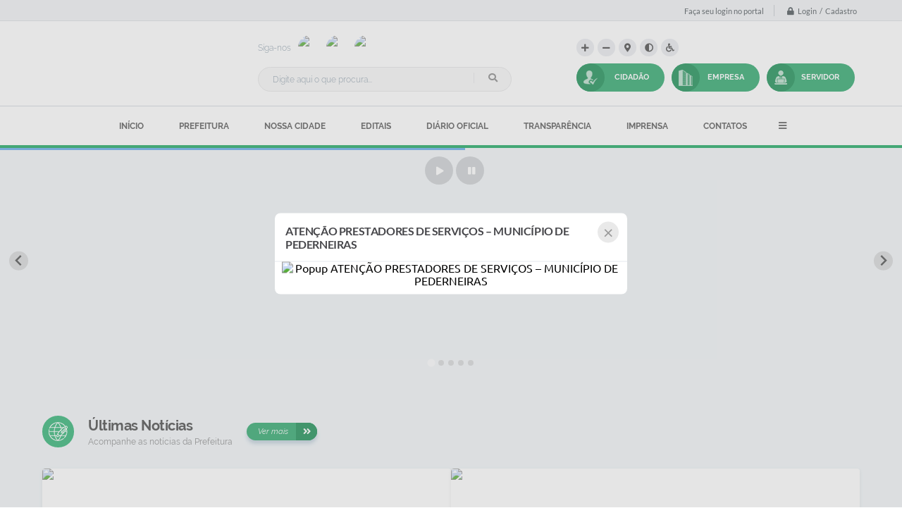

--- FILE ---
content_type: text/html; charset=utf-8
request_url: https://www.pederneiras.sp.gov.br/portal
body_size: 40050
content:
<!DOCTYPE html>
<html lang="pt-br">
	<head>
		<meta http-equiv="Content-Type" content="text/html; charset=utf-8" />
        <meta name="viewport" content="width=device-width, initial-scale=1.0, user-scalable=yes">

        
        <meta name="description" content="Prefeitura de Pederneiras">

                        <meta name="keywords" content="pederneiras, prefeitura de pederneiras, pm pederneiras, ddd de pederneiras, cep de pederneiras, telefone prefeitura de pederneiras, prefeito pederneiras, vereadores pederneiras, camara de pederneiras, hino de pederneiras, brasao de pederneiras, bandeira de pederneiras, vice prefeito de pederneiras, pontos turisticos de pederneiras, prainha de pederneiras, castelo de pederneiras, castelo furlani, engenho bessi de pederneiras, dupla cesar e paulinho, cesar e paulinho, porto intermodal, terceiro trilho, estação ferroviaria de pederneiras, teatro municipal de pederneiras, teatro de pederneiras, pedra de fogo, pedra de fogo de pederneiras, simbolos de pederneiras, cores da bandeira de pederneiras, rio tiete, faculdade FGP pederneiras, FGP, volvo de pederneiras, volvo, ajinomoto de pederneiras, ajinomoto, abbrasil de pederneiras, abbrasil, mauri de pederneiras, mauri, pedertractor, pedertractor de pederneiras, andrei jogador futebol, bionico jogador de futebol, vicente minguili, marcio urrea, fernando minguili, prefeito vicente minguili, vice prefeito marcio urrea, ex prefeitos de pederneiras, ex prefeito fernando minguili, supermercado confiança, supermercado confiança de pederneiras, feira das nacoes de pederneiras, feira das nacoes, padroeiro de pederneiras sao sebastiao, padroeiro de pederneiras, ruas de pederneiras, pederneiras jazz band, bando do paini de pederneiras, postos de saude pederneiras, escolas de pederneiras, predio publicos de pederneiras, clubes de pederneiras, clubes recreativos de pederneiras, cdl de pederneiras, camara de dirigentes lojistas de pederneiras, sindicato rual de pederneiras, parque ecológico de pederneiras, parque ecologico vale do sol, centro de lazer do trabalhador de pederneiras, centro de lazer camel ah-haj, complexo poliesportivo tato furlani de pederneiras, ginasio municipal antonio florencio pereira de pederneiras, ginasio municipal de pederneiras, " />
        
        <meta property="og:type" content="website" /><meta property="og:url" content="https://www.pederneiras.sp.gov.br/portal" /><meta property="og:title" content="Portal" /><meta property="og:site_name" content="Prefeitura de Pederneiras" /><meta property="og:description" content="Prefeitura de Pederneiras - Portal" /><meta property="og:image" content="https://www.pederneiras.sp.gov.br/fotos/617bd4d85bee85f27630620dd417ac3c.jpg" /><meta property="og:image:width" content="500" /><meta property="og:image:height" content="250" />
        <title>Prefeitura de Pederneiras</title>

        <!-- Cabeçalho -->
        
<style>
	/* Banner permanente em todos as prefeituras e camaras "TOPO"*/ 

	body {
		margin-left: 0px;
		margin-top: 0px;
		margin-right: 0px;
		margin-bottom: 0px;	
		width: 100%;
		height: 100%;
		 
	}

	#e_banner_topo_dinamico {
		width:1200px;
		height:95px;	
		background:url(/fotos/ac16465a510473c7d31723708ce50f29.jpg) no-repeat;
	}

	#e_banner_topo_dinamico_clique {
		width:190px;
		height:95px;
		float:left;
	}
</style>
        
                    <!-- Banner novo -->
            <link rel="stylesheet" href="/css/splide-extension-video.min.css">
            <link rel="stylesheet" href="/css/splide.min.css">
            <script src="/js/splide.min.js"></script>
            <script src="/js/splide-extension-video.min.js"></script>
        
        
        <!-- Css -->
        <link href="/css/estrutura_interna_mobile.css?1765302579" rel="stylesheet" type="text/css">
<link href="/css/style.css?1614276938" rel="stylesheet" type="text/css" />
<link href="/css/style_interna_mobile.css?1614276938" rel="stylesheet" type="text/css">
<link href="/css/menu_mobile.css?1614276938" rel="stylesheet" type="text/css" media="screen and (max-width:1000px)">
<link href="/css/style_mobile.css?1614276939" rel="stylesheet" type="text/css">
<link href="/css/estrutura_mobile.css?1614276938" rel="stylesheet" type="text/css">

<!-- Estilos padrões para Capa, Topo e Rodapé -->
<link href="/css/estrutura_capa.css?1763468937" rel="stylesheet" type="text/css" />
<link href="/css/estrutura_topo.css?1712680957" rel="stylesheet" type="text/css" />
<link href="/css/estrutura_rodape.css?1712941677" rel="stylesheet" type="text/css" />

<!-- Scripts padrões para Capa, Topo e Rodapé -->
<script src="/js/funcoes_capa.js?1732562608"></script>
<script src="/js/funcoes_topo.js?1732559750"></script>
<script src="/js/funcoes_rodape.js?1710845608"></script>


<!-- Estruturas topo e rodapé -->

<!-- CSS exclusivo topo e rodapé -->

<!-- JS exclusivo topo e rodapé -->

<!-- CSS dos módulos padrões -->
    <link href="/css/e_agenda.css?1614276934" rel="stylesheet" type="text/css" />
    <link href="/css/e_enquete.css?1614276935" rel="stylesheet" type="text/css" />
    <link href="/css/p_banners_rotativos.css?1653390832" rel="stylesheet" type="text/css" />
    <link href="/css/e_noticias.css?1660939008" rel="stylesheet" type="text/css" />
    <link href="/css/e_banners_servicos.css?1673876232" rel="stylesheet" type="text/css" />
    <link href="/css/e_galeria_videos.css?1614276935" rel="stylesheet" type="text/css" />
    <link href="/css/e_publicacoes_oficiais.css?1614276936" rel="stylesheet" type="text/css" />
    <link href="/css/e_editais.css?1614276934" rel="stylesheet" type="text/css" />
    <link href="/css/p_banners_meio.css?1653390832" rel="stylesheet" type="text/css" />
    <link href="/css/e_turismo.css?1614276937" rel="stylesheet" type="text/css" />
    <link href="/css/e_secretarias.css?1614276936" rel="stylesheet" type="text/css" />
    <link href="/css/e_projetos.css?1614276936" rel="stylesheet" type="text/css" />
    <link href="/css/e_banners_servicos.css?1673876232" rel="stylesheet" type="text/css" />
    <link href="/css/e_unidades_fiscais.css?1614276937" rel="stylesheet" type="text/css" />
    <link href="/css/e_previsao_tempo.css?1614276936" rel="stylesheet" type="text/css" />
    <link href="/css/e_galeria_fotos.css?1614276935" rel="stylesheet" type="text/css" />

<!-- Estilos exclusivos do site -->
<link href="/css/estrutura.css?1614276937" rel="stylesheet" type="text/css" />


<!-- Contraste -->
<link href="/css/contraste.css?1713294029" rel="stylesheet" type="text/css" property="stylesheet" />
        
        <!-- Scripts -->
        <script src="/js/jquery.min.js?1492088655"></script>
        <script src="/js/sw_funcoes.js?1764241493"></script>

                            <script src="/js/e_agenda.js?1614276857"></script>
                            <script src="/js/e_enquete.js?1614276858"></script>
                            <script src="/js/e_secretarias.js?1614276859"></script>
        
        	</head>
	<body>
        <noscript><span>Não há suporte ao JavaScript.</span></noscript>

        <!-- Topo -->
        <header>
    <!-- FONT-AWESOME -->
<link rel="stylesheet" href="https://use.fontawesome.com/releases/v5.13.1/css/all.css">
<link rel="stylesheet" href="https://use.fontawesome.com/releases/v5.15.3/css/v4-shims.css">

<!-- FANCYBOX v3-->
<link rel="stylesheet" type="text/css" href="/css/jquery.fancybox.min.css?1579887680">
<script src="/js/jquery.fancybox.min.js?1580136661"></script>


    <a href="#e_conteudo" class="e_trans" accesskey="1"><h1>Ir para o conteúdo</h1></a>

<script>
  (function(i,s,o,g,r,a,m){i['GoogleAnalyticsObject']=r;i[r]=i[r]||function(){
  (i[r].q=i[r].q||[]).push(arguments)},i[r].l=1*new Date();a=s.createElement(o),
  m=s.getElementsByTagName(o)[0];a.async=1;a.src=g;m.parentNode.insertBefore(a,m)
  })(window,document,'script','https://www.google-analytics.com/analytics.js','ga');

  ga('create', 'UA-97615093-1', 'auto');
  ga('send', 'pageview');

</script>
<script>
    //  Cancelar leitura digital
    window.onbeforeunload = window.speechSynthesis.cancel();

    /* ============================================================================================
        FUNÇÃO PARA RETORNO DA VOTAÇÃO DA ENQUETE
    ============================================================================================ */
    function retorna_enquete(data){
        if(data != '')
        {
            $('#votar').hide();
            $("#e_cont_enquete").html(data);
        }
    }

    /* ============================================================================================
        POPUP
    ============================================================================================ */

    // FUNÇÃO ABRIR PÁGINA
    function sw_abrir_janela(pagina, altura, largura) {
        var a = (screen.height/2)-(altura/2);
        var l = (screen.width/2)-(largura/2);
        window.open(pagina,'senha','width='+largura+',height='+altura+',top='+a+',left='+l+',scrollbars=1');
    }

    // ABRIR POPUP
    function sw_abrir_popup(elemento) {
        elemento.fadeIn(200);
        elemento.find(".sw_popup").animate({"top": "+20px"}, "fast");
        $("body").css("overflow", "hidden");
    }

    // FECHAR POPUP
    function sw_fechar_popup(elemento) {
        elemento.fadeOut(200);
        elemento.find(".sw_popup").animate({"top": "-20px"}, "fast", function() { $(".sw_popup_modal:visible").last().find("input, button").first().focus(); });
        setTimeout(function () {
            if (!$(".sw_popup_modal:visible").length) {
                $("body").css("overflow", "auto");
            }
        }, 400);
    }

    // SW POPUP ( ".ELEMENTO / #ELEMENTO" , "SE MODAL PODE SER FECHADO OU NÃO")
    function sw_popup(elemento, fechar) {
        if (!fechar) { fechar = "S"; }
        var id_elemento = elemento.substr(1); //  REMOVE O PRIMEIRO CARACTERE (# OU .)
        var elemento = $(elemento);
        // ABRIR POPUP
        sw_abrir_popup(elemento);
        // FECHAR POPUP
        elemento.find(".sw_btn_fechar_popup").click(function() { sw_fechar_popup(elemento); });

        // ANALISANDO SE MODAL PODE SER FECHADO AO CLICAR FORA DA JANELA E AO TECLAR ESC
        if (fechar == "S") {
            elemento.addClass("keyupmodal")
            // FECHAR AO CLICAR NA TELA ESCURA
            elemento.mousedown(function(e) {
                if (e.target.id == id_elemento) {
                    sw_fechar_popup(elemento);
                }
            });

            //elemento.click(function() { console.log("fechou!"); sw_fechar_popup(elemento); });
            //elemento.find(".sw_popup").on("click", function() { event.stopPropagation(); });

            // FECHAR AO CLICAR ESC
            $(document).on("keyup", function(e) {
                if (e.keyCode === 27) {
                    var modal_fehcar, zindex_fechar = 0;
                    $(".sw_popup_modal.keyupmodal:visible").each(function() {
                        var modal = $(this);
                        var zindex_modal = parseInt(modal.css("z-index"));
                        if (zindex_modal > zindex_fechar) {
                            zindex_fechar =  zindex_modal;
                            modal_fechar = modal;
                        }
                    });
                    // FECHAR MODAL
                    sw_fechar_popup(modal_fechar);
                }
            });
        }
    }


    /* ============================================================================================
        ACESSIBILIDADE
    ============================================================================================ */

    // SW ACESSIBILIDADE
    if (typeof sw_acessibilidade !== "function") {
        function sw_acessibilidade(param, callback) {

            // ANALISANDO PARÂMETROS
            if (typeof param === "undefined" || !param) { param = {} }
            if (typeof param.media === "undefined") { param.media = "desktop" }

            // ANALISANDO MEDIA
            if (
                (param.media === "todas" || param.media === "all") ||
                (param.media === "desktop" && window.innerWidth > 1000) ||
                (param.media === "mobile" && window.innerWidth <= 1000) ||
                (window.innerWidth <= param.media)
            ) {

                // ANALISANDO PARÂMETROS
                if (typeof param.layout === "undefined") { param.layout = "a1" }
                if (typeof param.caminho === "undefined") { param.caminho = "body" }

                // FUNÇÕES
                if (param.fonte !== false) { param.fonte = true; }
                if (param.contraste !== false) { param.contraste = true; }
                if (param.mapa !== false) { param.mapa = true; }
                if (param.vlibras !== false) { param.vlibras = true; }
                if (param.pagina !== false) { param.pagina = true; }
                if (param.transicoes !== false) { param.transicoes = true; }
                if (param.reset !== false) { param.reset = true; }
                if (param.irconteudo !== false) { param.irconteudo = true; }
                if (param.irmenu !== false) { param.irmenu = true; }
                if (param.irbusca !== false) { param.irbusca = true; }
                if (param.irrodape !== false) { param.irrodape = true; }


                // CRIANDO ELEMENTOS
                var sw_acessibilidade = $("#sw_acessibilidade");
                if (!sw_acessibilidade.length) {
                    sw_acessibilidade = $('<div id="sw_acessibilidade" />');
                    $(param.caminho).prepend(sw_acessibilidade);
                }
                sw_acessibilidade.addClass("sw_area_acessibilidade " + param.layout);


                // BOTÃO MENU ACESSIBILIDADE
                if (!sw_acessibilidade.find("#sw_btn_menu_acessibilidade").length) {
                    var btn_menu_acessibilidade = $('<div id="sw_btn_menu_acessibilidade" class="sw_btn_menu_acessibilidade" />')

                    // INSERINDO ÍCONE DE ACESSIBILIDADE E FECHAR
                    btn_menu_acessibilidade.append('<div class="sw_icone_acessibilidade" />')
                    .append('<div class="sw_icone_fechar" />');

                    // INSERINDO BOTÃO MENU
                    sw_acessibilidade.append(btn_menu_acessibilidade);
                }
                // CLICK DO BOTÃO
                sw_acessibilidade.find("#sw_btn_menu_acessibilidade").on({
                    "click": function() {
                        sw_acessibilidade.toggleClass("show");
                    }
                });
                sw_acessibilidade.on({
                    "mouseenter": function() {
                        if (window.innerWidth >= 1000) {
                            sw_acessibilidade.addClass("show");
                        }
                    },
                    "mouseleave": function() {
                        if (window.innerWidth >= 1000) {
                            sw_acessibilidade.removeClass("show");
                        }
                    }
                });


                // CONT ACESSIBILIDADE
                if (!sw_acessibilidade.find(".sw_cont_acessibilidade").length) {
                    sw_acessibilidade.append('<div class="sw_cont_acessibilidade" />');
                }

                // TÍTULO ACESSIBILIDADE
                if (!sw_acessibilidade.find(".sw_titulo_acessibilidade").length) {
                    sw_acessibilidade.find(".sw_cont_acessibilidade").append('<div class="sw_titulo_acessibilidade"><span>Acessibilidade</span></div>');
                }

                // ÁREA BOTÕES
                if (!sw_acessibilidade.find(".sw_area_botoes_acessibilidade").length) {
                    sw_acessibilidade.find(".sw_cont_acessibilidade").append('<div class="sw_area_botoes_acessibilidade" />');
                }

                // FUNÇÃO INSERE BOTÃO DE ACESSIBILIDADE
                function sw_insere_btn_acessibilidade(param_btn) {
                    if (param_btn.seletor) {

                        // ANALISANDO SE O ELEMENTO NÃO EXISTE PARA ENTÃO CRIAR
                        if (!sw_acessibilidade.find(param_btn.seletor).length) {
                            var item = $(
                                '<a>'+
                                    '<div></div>'+
                                '</a>'
                            ).attr(
                                param_btn.seletor.charAt(0) === '#' ? 'id' : 'class',
                                param_btn.seletor.substring(1)
                            );

                            // CLASSES
                            if (param_btn.classes) {
                                item.find("div").addClass(param_btn.classes);
                            }

                            // DESCRIÇÃO
                            if (param_btn.descricao) {
                                item.find(".sw_btn_acessibilidade").append('<span class="sw_txt_btn_acessibilidade">'+param_btn.descricao+'</span>');
                                item.attr("title", param_btn.descricao);
                            }

                            // ÍCONE
                            if (param_btn.icone) {
                                item.find(".sw_btn_acessibilidade").append('<span class="sw_icone_btn tamanho_fixo swfa '+param_btn.icone+'" />')
                            }

                            // LINK
                            if (param_btn.link) {
                                item.attr("href", param_btn.link);
                            }

                            // ACCESSKEY
                            if (param_btn.accesskey) {
                                item.attr("accesskey", param_btn.accesskey);

                                // INSERINDO TECLADO NUMÉRICO
                                window.addEventListener("keydown", function(e) {
                                    var keyCode = e.keyCode || e.which;
                                    if (e.altKey && keyCode === param_btn.accesskey+96) {
                                        if (param_btn.link) {
                                            window.location.href = param_btn.link;
                                        }
                                        else {
                                            item.trigger("click")
                                        }
                                    }
                                }, false)
                            }

                            // INSERINDO ITEM
                            sw_acessibilidade.find(".sw_area_botoes_acessibilidade").append(item);
                        }
                    }
                }


                // =============================================================
                //      BOTÃO AUMENTAR
                // =============================================================
                if (param.fonte && !sw_acessibilidade.find("#sw_btn_aumentar_acessibilidade").length) {
                    sw_insere_btn_acessibilidade({
                        seletor: "#sw_btn_aumentar_acessibilidade",
                        classes: "sw_btn_acessibilidade sw_btn_aumentar_acessibilidade",
                        icone: "fas fa-plus",
                        descricao: "Aumentar fonte"
                    });
                }
                // ATRIBUINDO FUNÇÃO
                sw_acessibilidade.find("#sw_btn_aumentar_acessibilidade").click(function() {
                    // CARREGANDO FS
                    sw_carregando_fs("show");

                    // ALTERANDO FONTS
                    sw_altera_fonts(1);

                    // REMOVE CARREGANDO FS
                    setTimeout(function() {
                        sw_carregando_fs("hide");
                    }, 400);
                });

                // =============================================================
                //      BOTÃO DIMINUIR
                // =============================================================
                if (param.fonte && !sw_acessibilidade.find("#sw_btn_diminuir_acessibilidade").length) {
                    sw_insere_btn_acessibilidade({
                        seletor: "#sw_btn_diminuir_acessibilidade",
                        classes: "sw_btn_acessibilidade sw_btn_diminuir_acessibilidade",
                        icone: "fas fa-minus",
                        descricao: "Diminuir fonte"
                    });
                }
                // ATRIBUINDO FUNÇÃO
                sw_acessibilidade.find("#sw_btn_diminuir_acessibilidade").click(function() {
                    // CARREGANDO FS
                    sw_carregando_fs("show");

                    // ALTERANDO FONTS
                    sw_altera_fonts(-1);

                    // REMOVE CARREGANDO FS
                    setTimeout(function() {
                        sw_carregando_fs("hide");
                    }, 400);
                });

                // =============================================================
                //      BOTÃO CONTRASTE
                // =============================================================
                if (param.contraste && !sw_acessibilidade.find("#sw_btn_contraste_acessibilidade").length) {
                    sw_insere_btn_acessibilidade({
                        seletor: "#sw_btn_contraste_acessibilidade",
                        classes: "sw_btn_acessibilidade sw_btn_contraste_acessibilidade",
                        icone: "fas fa-adjust",
                        descricao: "Alto contraste",
                        accesskey: 5
                    });
                }
                // ATRIBUINDO FUNÇÃO
                sw_acessibilidade.find("#sw_btn_contraste_acessibilidade").click(function() {
                    var action_contraste = (localStorage.getItem("sw_acessibilidade_contraste") === "true") ? false : true;
                    sw_contraste(action_contraste);
                });

                // =============================================================
                //      BOTÃO VLIBRAS
                // =============================================================
                if (param.vlibras && !sw_acessibilidade.find("#sw_btn_vlibras_acessibilidade").length && $("#vlibras_include img").length) {
                    sw_insere_btn_acessibilidade({
                        seletor: "#sw_btn_vlibras_acessibilidade",
                        classes: "sw_btn_acessibilidade sw_btn_vlibras_acessibilidade",
                        icone: "fas fa-sign-language",
                        descricao: "Habilitar VLibras",
                        accesskey: 7
                    });
                }
                // ATRIBUINDO FUNÇÃO
                sw_acessibilidade.find("#sw_btn_vlibras_acessibilidade").click(function() {
                    var action_vlibras = (localStorage.getItem("sw_acessibilidade_vlibras") === "true") ? false : true;
                    sw_vlibras(action_vlibras);
                });
                var vlibras_include = $("#vlibras_include");
                if (vlibras_include.length) {
                    // BOTÃO ABRIR VLIBRAS
                    vlibras_include.on("click", "div[vw-access-button]", function(e) {
                        setTimeout(function() {
                            sw_vlibras(true);
                        }, 100);
                    });
                    // BOTÃO FECHAR VLIBRAS
                    vlibras_include.on("click", "img.vpw-settings-btn-close", function() {
                        setTimeout(function() {
                            sw_vlibras(false);
                        }, 100);
                    });
                }

                // =============================================================
                //      BOTÃO TRANSIÇÕES
                // =============================================================
                if (param.transicoes && !sw_acessibilidade.find("#sw_btn_transicoes_acessibilidade").length) {
                    sw_insere_btn_acessibilidade({
                        seletor: "#sw_btn_transicoes_acessibilidade",
                        classes: "sw_btn_acessibilidade sw_btn_transicoes_acessibilidade",
                        icone: "fab fa-delicious",
                        descricao: "Ativar/Desativar transições"
                    });
                }
                // ATRIBUINDO FUNÇÃO
                sw_acessibilidade.find("#sw_btn_transicoes_acessibilidade").click(function() {
                    // CARREGANDO FS
                    sw_carregando_fs("show");

                    // ACIONANDO FUNÇÃO
                    var action_transicoes = (localStorage.getItem("sw_acessibilidade_transicoes") === "true") ? false : true;
                    sw_desativa_transicoes(action_transicoes);

                    // REMOVE CARREGANDO FS
                    setTimeout(function() {
                        sw_carregando_fs("hide");
                    }, 400);
                });

                // =============================================================
                //      BOTÃO MAPA
                // =============================================================
                if (param.mapa && !sw_acessibilidade.find("#sw_btn_mapa_acessibilidade").length) {
                    sw_insere_btn_acessibilidade({
                        seletor: "#sw_btn_mapa_acessibilidade",
                        classes: "sw_btn_acessibilidade sw_btn_mapa_acessibilidade",
                        icone: "fas fa-sitemap",
                        descricao: "Mapa do site",
                        link: "/portal/mapa"
                    });
                }

                // =============================================================
                //      BOTÃO ACESSIBILIDADE PÁGINA
                // =============================================================
                if (param.pagina && !sw_acessibilidade.find("#sw_btn_pagina_acessibilidade").length) {
                    sw_insere_btn_acessibilidade({
                        seletor: "#sw_btn_pagina_acessibilidade",
                        classes: "sw_btn_acessibilidade sw_btn_pagina_acessibilidade",
                        icone: "fas fa-wheelchair",
                        descricao: "Página de Acessibilidade",
                        link: "/portal/acessibilidade",
                        accesskey: 6
                    });
                }

                // =============================================================
                //      BOTÃO RESET
                // =============================================================
                if (param.reset && !sw_acessibilidade.find("#sw_btn_reset_acessibilidade").length) {
                    sw_insere_btn_acessibilidade({
                        seletor: "#sw_btn_reset_acessibilidade",
                        classes: "sw_btn_acessibilidade sw_btn_reset_acessibilidade",
                        icone: "fas fa-undo",
                        descricao: "Resetar acessibilidade"
                    });
                }
                // ATRIBUINDO FUNÇÃO
                sw_acessibilidade.find("#sw_btn_reset_acessibilidade").click(function() {
                    // CARREGANDO FS
                    sw_carregando_fs("show");

                    // RESETANDO ACESSIBILIDADE
                    var reset = true;
                    set_acessibilidade(reset);

                    // REMOVE CARREGANDO
                    setTimeout(function() {
                        sw_carregando_fs("hide");
                    }, 400);
                }).hide();


                // =============================================================
                //      BOTÃO IR PARA O CONTEÚDO
                // =============================================================
                if (param.irconteudo && !sw_acessibilidade.find("#sw_btn_irconteudo_acessibilidade").length) {
                    sw_insere_btn_acessibilidade({
                        seletor: "#sw_btn_irconteudo_acessibilidade",
                        classes: "sw_btn_acessibilidade sw_link_acessibilidade sw_btn_irconteudo_acessibilidade",
                        icone: "fas fa-desktop",
                        descricao: "Ir para o conteúdo",
                        link: (location.pathname === "/" || location.pathname === "/portal" || location.pathname === "/portal/") ? "#e_conteudo" : "#e_centralizar",
                        accesskey: 1
                    });
                }

                // =============================================================
                //      BOTÃO IR PARA O MENU
                // =============================================================
                if (param.irmenu && !sw_acessibilidade.find("#sw_btn_irmenu_acessibilidade").length) {
                    sw_insere_btn_acessibilidade({
                        seletor: "#sw_btn_irmenu_acessibilidade",
                        classes: "sw_btn_acessibilidade sw_link_acessibilidade sw_btn_irmenu_acessibilidade",
                        icone: "fas fa-bars",
                        descricao: "Ir para o menu",
                        link: "#e_cont_topo",
                        accesskey: 2
                    });
                }

                // =============================================================
                //      BOTÃO IR PARA A BUSCA
                // =============================================================
                if (param.irbusca && !sw_acessibilidade.find("#sw_btn_irbusca_acessibilidade").length) {
                    sw_insere_btn_acessibilidade({
                        seletor: "#sw_btn_irbusca_acessibilidade",
                        classes: "sw_btn_acessibilidade sw_link_acessibilidade sw_btn_irbusca_acessibilidade",
                        icone: "fas fa-search",
                        descricao: "Ir para a busca",
                        link: "#e_campo_busca",
                        accesskey: 3
                    });
                }
                // IR PARA BUSCA
                $("#irbusca").click(function () {
                    $("#e_campo_busca").focus();
                });
                // FORMULÁRIO
                $("#formulario_busca").bind('submit',function() {
                    var busca = ($("#e_campo_busca").val() == "") ? 0 : $("#e_campo_busca").val();
                    window.location.href = '/portal/busca/' + busca;
                    return false;
                });

                // =============================================================
                //      BOTÃO IR PARA O RODAPÉ
                // =============================================================
                if (param.irrodape && !sw_acessibilidade.find("#sw_btn_irrodape_acessibilidade").length) {
                    sw_insere_btn_acessibilidade({
                        seletor: "#sw_btn_irrodape_acessibilidade",
                        classes: "sw_btn_acessibilidade sw_link_acessibilidade sw_btn_irrodape_acessibilidade",
                        icone: "fas fa-arrow-down",
                        descricao: "Ir para o rodapé",
                        link: "#e_cont_rodape",
                        accesskey: 4
                    });
                }
            }
        }
    }

    // FUNÇÃO AUMENTAR / DIMINUIR FONTS
    if (typeof sw_altera_fonts !== "function") {
        function sw_altera_fonts(action) {
            var elemento;
            var body = $("body");
            var fonte = (localStorage.getItem("sw_acessibilidade_fonte") !== null) ? parseInt(localStorage.getItem("sw_acessibilidade_fonte")) : 0;
            var fontoriginal;
            var font_size;
            var nova_font_size;

            // ANALISANDO SE FONT ORIGINAL E PARÂMETRO SÃO DIFERENTES DE ZERO
            if (!((action === 0 || action === false || action === null) && fonte === 0)) {

                // CALCULANDO NOVA FONT
                nova_font_size = (action === 0) ? 0 : fonte + action;

                // PERCORRENDO ELEMENTOS DO BODY E SETANDO FONTS ORIGINAIS
                if (nova_font_size >= -5 && nova_font_size <= 5) {

                    body.find("*").each(function() {
                        elemento = $(this);
                        // ANALISANDO | SE ELEMENTO PAI CONTÉM A CLASSE TAMANHO_FIXO | && | SE O ELEMENTO NÃO TEM FONT-SIZE ZERO OU | && | SE O ELEMENTO NÃO TEM A CLASSE TAMANHO_FIXO
                        if ( (!elemento.parents(".tamanho_fixo").length) && (elemento.css("font-size").replace(/\D/g, "") > 0) && (!elemento.hasClass("tamanho_fixo")) ) {

                            // ANALISANDO ESTADO ATUAL DAS FONTS
                            fontoriginal = elemento.attr("data-fontoriginal");
                            if (typeof fontoriginal === "undefined" || fontoriginal === false) {
                                // SETANDO ATRIBUTO DATA-FONTSIZE ATUAL
                                fontoriginal = parseInt(elemento.css("font-size").replace("px", ""));
                                elemento.attr("data-fontoriginal", fontoriginal)
                            }
                        }
                    });

                    // PERCORRENDO ELEMENTOS DO BODY E ALTERANDO FONT-SIZE
                    body.find("[data-fontoriginal]").each(function() {
                        elemento = $(this);
                        // ANALISANDO FONT ATUAL DO ELEMENTO
                        fontoriginal = parseInt(elemento.attr("data-fontoriginal"));
                        font_size = fontoriginal + nova_font_size;
                        elemento.css({"font-size" : font_size + "px"});
                    });

                    // ATUALIZANDO LOCAL STORAGE
                    if (nova_font_size == 0) {
                        localStorage.removeItem("sw_acessibilidade_fonte");
                    } else {
                        localStorage.setItem("sw_acessibilidade_fonte", nova_font_size);
                    }
                }

                // ACIONANDO FUNÇÃO SET ACESSIBILIDADE
                sw_deb_acessibilidade = sw_debounce(set_acessibilidade, 500, sw_deb_acessibilidade);
            }
        }
    }

    // FUNÇÃO CONTRASTE
    if (typeof sw_contraste !== "function") {
        function sw_contraste(action) {
            var body = $("body");
            var contraste = (localStorage.getItem("sw_acessibilidade_contraste") !== null) ? localStorage.getItem("sw_acessibilidade_contraste") : false;

            // ANALISANDO SE HÁ MUDANÇA DE AÇÃO
            if (typeof action === "undefined" || action === null) {
                action = contraste;
            }

            // REMOVENDO TRANSIÇÕES MOMENTANEAMENTE
            body.addClass("transition0s");
            setTimeout(function() {
                body.removeClass("transition0s");
            }, 100);

            // ANALISANDO AÇÃO
            if (action || action === "true") {
                body.addClass("contraste");

                // SETANDO LOCAL STORAGE
                localStorage.setItem("sw_acessibilidade_contraste", action);
            }
            else {
                body.removeClass("contraste");

                // RESETANDO LOCAL STORAGE
                localStorage.removeItem("sw_acessibilidade_contraste");
            }

            // ACIONANDO FUNÇÃO SET ACESSIBILIDADE
            sw_deb_acessibilidade = sw_debounce(set_acessibilidade, 200, sw_deb_acessibilidade);
        }
    }

    // FUNÇÃO DESATIVA TRANSIÇÕES
    if (typeof sw_desativa_transicoes !== "function") {
        function sw_desativa_transicoes(action) {
            var contents = $("body >*");
            var transicoes = (localStorage.getItem("sw_acessibilidade_transicoes") !== null) ? localStorage.getItem("sw_acessibilidade_transicoes") : false;

            // ANALISANDO SE HÁ MUDANÇA DE AÇÃO
            if (typeof action === "undefined" || action === null) {
                action = transicoes;
            }

            // ANALISANDO AÇÃO
            if (action || action === "true") {
                contents.addClass("transition0s");

                // SETANDO LOCAL STORAGE
                localStorage.setItem("sw_acessibilidade_transicoes", true);
            }
            else {
                contents.removeClass("transition0s");

                // RESETANDO LOCAL STORAGE
                localStorage.removeItem("sw_acessibilidade_transicoes");
            }

            // ACIONANDO FUNÇÃO SET ACESSIBILIDADE
            sw_deb_acessibilidade = sw_debounce(set_acessibilidade, 500, sw_deb_acessibilidade);
        }
    }

    // FUNÇÃO HABILITA VLIBRAS
    if (typeof sw_vlibras !== "function") {
        function sw_vlibras(action) {
            var vlibras = (localStorage.getItem("sw_acessibilidade_vlibras") !== null) ? localStorage.getItem("sw_acessibilidade_vlibras") : false;
            var vlibras_include = $("#vlibras_include");

            // ANALISANDO SE HÁ MUDANÇA DE AÇÃO
            if (typeof action === "undefined" || action === null) {
                action = vlibras;
            }

            // ANALISANDO AÇÃO
            if (action || action === "true") {
                if (vlibras_include.find("div[vw-access-button]").hasClass("active")) {
                    vlibras_include.find("div[vw-access-button]").trigger("click");
                }

                // SETANDO LOCAL STORAGE
                localStorage.setItem("sw_acessibilidade_vlibras", action);
            }
            else {
                if (!vlibras_include.find("div[vw-access-button]").hasClass("active")) {
                    vlibras_include.find("img.vpw-settings-btn-close").trigger("click");
                }

                // RESETANDO LOCAL STORAGE
                localStorage.removeItem("sw_acessibilidade_vlibras");
            }

            // ACIONANDO FUNÇÃO SET ACESSIBILIDADE
            sw_deb_acessibilidade = sw_debounce(set_acessibilidade, 500, sw_deb_acessibilidade);
        }
    }

    // FUNÇÃO SET ACESSIBILIDADE // INDICA AO USUÁRIO QUE HÁ FUNÇÕES DE ACESSIBILIDADES ATIVAS OU RESETA FUNÇÕES
    if (typeof set_acessibilidade !== "function") {
        function set_acessibilidade(reset)
        {
            // CAPTURANDO ATRIBUTOS
            var fonte = (localStorage.getItem("sw_acessibilidade_fonte") !== null) ? localStorage.getItem("sw_acessibilidade_fonte") : 0;
            var contraste = (localStorage.getItem("sw_acessibilidade_contraste") !== null) ? localStorage.getItem("sw_acessibilidade_contraste") : false;
            var transicoes = (localStorage.getItem("sw_acessibilidade_transicoes") !== null) ? localStorage.getItem("sw_acessibilidade_transicoes") : false;
            var vlibras = (localStorage.getItem("sw_acessibilidade_vlibras") !== null) ? localStorage.getItem("sw_acessibilidade_vlibras") : false;

            // BOTÕES
            var sw_btn_menu_acessibilidade = $("#sw_btn_menu_acessibilidade");
            var sw_btn_aumentar_acessibilidade = $("#sw_btn_aumentar_acessibilidade");
            var sw_btn_diminuir_acessibilidade = $("#sw_btn_diminuir_acessibilidade");
            var sw_btn_contraste_acessibilidade = $("#sw_btn_contraste_acessibilidade");
            var sw_btn_transicoes_acessibilidade = $("#sw_btn_transicoes_acessibilidade");
            var sw_btn_vlibras_acessibilidade = $("#sw_btn_vlibras_acessibilidade");
            var sw_btn_reset_acessibilidade = $("#sw_btn_reset_acessibilidade");

            // ANALISANDO RESET
            if (reset === true) {
                fonte = 0;
                contraste = false;
                transicoes = false;
                vlibras = false;

                // RESETANDO ACESSIBILIDADE
                sw_altera_fonts(fonte);
                sw_contraste(contraste);
                sw_desativa_transicoes(transicoes);
                sw_vlibras(vlibras);
            }

            // BOTÃO DE RESET
            if (sw_btn_reset_acessibilidade.length) {
                if (fonte != 0 || contraste || transicoes || vlibras) {
                    sw_btn_reset_acessibilidade.show();
                }
                else {
                    sw_btn_reset_acessibilidade.hide();
                }
            }

            // ANALISANDO FUNÇÕES INDIVIDUALMENTE
            var qtde_funcoes = 0;

            // AUMENTAR / DIMINUIR FONTE
            if (fonte > 0) {
                qtde_funcoes++;
                sw_btn_aumentar_acessibilidade.find(".sw_btn_acessibilidade").attr("data-acessibilidade", fonte).addClass("ativa");
                sw_btn_diminuir_acessibilidade.find(".sw_btn_acessibilidade").removeAttr("data-acessibilidade").removeClass("ativa");
            }
            else if (fonte < 0) {
                qtde_funcoes++;
                sw_btn_diminuir_acessibilidade.find(".sw_btn_acessibilidade").attr("data-acessibilidade", fonte).addClass("ativa");
                sw_btn_aumentar_acessibilidade.find(".sw_btn_acessibilidade").removeAttr("data-acessibilidade").removeClass("ativa");
            }
            else {
                sw_btn_aumentar_acessibilidade.find(".sw_btn_acessibilidade").removeAttr("data-acessibilidade").removeClass("ativa");
                sw_btn_diminuir_acessibilidade.find(".sw_btn_acessibilidade").removeAttr("data-acessibilidade").removeClass("ativa");
            }

            // CONTRASTE
            if (contraste) {
                qtde_funcoes++;
                sw_btn_contraste_acessibilidade.find(".sw_btn_acessibilidade").attr("data-acessibilidade", 1).addClass("ativa");
            }
            else {
                sw_btn_contraste_acessibilidade.find(".sw_btn_acessibilidade").removeAttr("data-acessibilidade").removeClass("ativa");
            }

            // TRANSIÇÕES
            if (transicoes) {
                qtde_funcoes++;
                sw_btn_transicoes_acessibilidade.find(".sw_btn_acessibilidade").attr("data-acessibilidade", 1).addClass("ativa");
            }
            else {
                sw_btn_transicoes_acessibilidade.find(".sw_btn_acessibilidade").removeAttr("data-acessibilidade").removeClass("ativa");
            }

            // VLIBRAS
            if (vlibras) {
                qtde_funcoes++;
                sw_btn_vlibras_acessibilidade.find(".sw_btn_acessibilidade").attr("data-acessibilidade", 1).addClass("ativa");
            }
            else {
                sw_btn_vlibras_acessibilidade.find(".sw_btn_acessibilidade").removeAttr("data-acessibilidade").removeClass("ativa");
            }

            // ANALISANDO QUANTIDADE DE FUNÇÕES
            if (qtde_funcoes > 0) {
                sw_btn_menu_acessibilidade.addClass("ativa").find(".sw_icone_acessibilidade").attr("data-acessibilidade", qtde_funcoes);
            }
            else {
                sw_btn_menu_acessibilidade.removeClass("ativa").find(".sw_icone_acessibilidade").removeAttr("data-acessibilidade");
            }


            // ATRIBUINDO TEXTO AOS BOTÕES
            if (sw_btn_contraste_acessibilidade.length) {
                var txt_btn = (contraste === false) ? "Alto contraste" : "Baixo contraste";
                sw_btn_contraste_acessibilidade.attr("title", txt_btn);
                sw_btn_contraste_acessibilidade.find(".sw_txt_btn_acessibilidade").text(txt_btn);
            }
            if (sw_btn_transicoes_acessibilidade.length) {
                var txt_btn = (transicoes == false) ? "Remover transições" : "Ativar transições";
                sw_btn_transicoes_acessibilidade.attr("title", txt_btn);
                sw_btn_transicoes_acessibilidade.find(".sw_txt_btn_acessibilidade").text(txt_btn);
            }
            if (sw_btn_vlibras_acessibilidade.length) {
                var txt_btn = (vlibras == false) ? "Ativar VLibras" : "Desativar VLibras";
                sw_btn_vlibras_acessibilidade.attr("title", txt_btn);
                sw_btn_vlibras_acessibilidade.find(".sw_txt_btn_acessibilidade").text(txt_btn);
            }
        }
    }

    // FUNÇÃO DEBOUNCE
    if (typeof sw_debounce !== "function") {
        function sw_debounce(funcao, time, debounce_timeout) {
            clearTimeout(debounce_timeout);

            // A CHAMADA DESSA FUNÇÃO DEVE SER RETORNADA PARA A VARIÁVEL 'debounce_timeout'
            // Ex: var debounce_timeout = sw_debounce(funcao, time, debounce_timeout)
            return debounce_timeout = setTimeout(funcao, time);
        }
    }
    var sw_deb_acessibilidade;


    /* ============================================================================================
        ACIONANDO FUNÇÕES ANTES DE CARREGAR A PÁGINA
    ============================================================================================ */

    // FONT PARA DISLEXIA
    sw_font_dislexia(null);

    // CONTRASTE
    sw_contraste(null);

    // TRANSIÇÕES
    sw_desativa_transicoes(null);


    /* ============================================================================================
        ACIONANDO FUNÇÕES AO CARREGAR A PÁGINA
    ============================================================================================ */
    $(document).ready(function() {



        /* ============================================================================================
            ACESSIBILIDADE ---- ANTIGO --- REMOVER DEPOIS DE TODOS ALTERADOS
        ============================================================================================ */

        // BOTÃO DE AUMENTAR A FONTE
        $(".aumentar").click(function () {
            $("*").each(function() {

                if ( (!$(this).parents(".tamanho_fixo").length) && ($(this).css("font-size").replace(/\D/g, "") > 0) && (!$(this).hasClass("tamanho_fixo")) )
                {
                    var size = $(this).css('font-size');

                    size = size.replace('px', '');
                    size = parseInt(size) + 1;

                    if(size < 18)
                    {
                        $(this).animate({'font-size' : size + 'px'});
                    }
                }
            });
        });

        // BOTÃO DE DIMINUIR A FONTE
        $(".diminuir").click(function () {
            $("*").each(function() {

                if ( (!$(this).parents(".tamanho_fixo").length) && ($(this).css("font-size").replace(/\D/g, "") > 0) && (!$(this).hasClass("tamanho_fixo")) )
                {
                    var size = $(this).css('font-size');

                    size = size.replace('px', '');
                    size = parseInt(size) - 1;
                    if(size > 10)
                    {
                        $(this).animate({'font-size' : size + 'px'});
                    }
                }
            });
        });

        // BOTÃO DE CONTRASTE DE COR
        $("#contraste").click(function () {

            if($("body").hasClass("contraste"))
            {
                $("body").removeClass("contraste");
                $("body").css("background","#FFFFFF");
                $("#logo_branca").hide();
            }
            else
            {
                $("body").addClass("contraste");
                $("#logo_branca").show();
            }
        });

        // BOTÃO IR PARA BUSCA
        $("#irbusca").click(function () {
            $("#e_campo_busca").focus();
        });

        // VLIBRAS
        $(".vlibras").click(function() {
            $("#vlibras_include div[vw-access-button]").trigger("click");
        });






        // // SW ACESSIBILIDADE
        // var sw_parametros_acessibilidade = {
        //     layout: "a1"
        // };
        // // ANALISANDO SE HÁ PARÂMETROS EXCLUSIVOS DO LAYOUT
        // if (typeof e_parametros_acessibilidade === "object") {
        //     sw_parametros_acessibilidade = e_parametros_acessibilidade;
        // }

        // // ACIONANDO FUNÇÃO DE ACESSIBILIDADE
        // sw_acessibilidade(sw_parametros_acessibilidade)


        // ACIONANDO FUNÇÃO DE ACESSIBILIDADE AO FIM DO CARREGAMENTO DA PÁGINA
        $(window).on("load", function() {
            // ALTERAR FONTS
            sw_altera_fonts(null);

            // VLIBRAS
            sw_vlibras(null);
        });

        // SETANDO ATRIBUTOS
        sw_deb_acessibilidade = sw_debounce(set_acessibilidade, 500, sw_deb_acessibilidade);

        /* ============================================================================================
            ENQUETE
        ============================================================================================ */

        // CLICK DO BOTÃO COM ID VOTAR DA ENQUETE
        $('#votar').click(function(){
            var opcao = $("input[name=form_resposta]:checked").val();

            opcao = parseInt(opcao);

            var recaptcha = "";

            //A CLASSE e_captcha_enquete DEVE SER INSERIDA NO HTMLQUE CONTER O CAPTCHA DA ENQUETE, PARA QUE O CÓDIGO CONSIGA LOCALIZAR O RESULTADO REFERENTE AO LOCAL CORRETO
            recaptcha = $(".e_captcha_enquete").find("textarea.g-recaptcha-response").val();

            //SE EXISTIR OS CAMPOS DE NOME E E-MAIL
            if($('#form_nome_enquete').length || $('#form_email_enquete').length || $("#form_cpf_enquete").length || $("#form_data_enquete").length)
            {
                if(isNaN(opcao))
                {
                    swal({
                        text: "Enquete: selecione uma resposta.",
                        icon: "warning"
                    });
                }
                else
                {
                    if($("#form_nome_enquete").val() == "" || $("#form_email_enquete").val() == "" || $("#form_cpf_enquete").val() == "" || $("#form_data_enquete").val() == "" || $("#form_data_enquete").val() == "00/00/0000")
                    {
                        swal({
                            text: "Enquete: preencha os campos.",
                            icon: "warning"
                        });
                    }
                    else
                    {
                        var nome = $("#form_nome_enquete").val();
                        var email = $("#form_email_enquete").val();
                        var cpf = $("#form_cpf_enquete").val();
                        var data = $("#form_data_enquete").val();
                        var invalido = "";

                        if($("#form_cpf_enquete").val() != '' && $("#form_cpf_enquete").length)
                        {
                            if(validarCPF(cpf) == false)
                            {
                                swal({
                                    text: "Enquete: CPF informado é inválido.",
                                    icon: "error"
                                });

                                invalido = "S";
                            }
                        }
                        if($("#form_email_enquete").val() != '' && $("#form_email_enquete").length)
                        {
                            if(validarEmail(email) == false)
                            {
                                swal({
                                    text: "Enquete: E-mail informado é inválido.",
                                    icon: "error"
                                });
                                invalido = "S";
                            }
                        }
                        if(invalido != "S")
                        {
                            $.post('/portal/enquete/votar/',{ enviar: 's', form_resposta: opcao, form_nome: nome, form_email: email, form_cpf: cpf, form_data: data, captcha: recaptcha }, retorna_enquete);
                        }
                    }
                }
            }
            else
            {
                if(!isNaN(opcao))
                {
                    $.post('/portal/enquete/votar/',{ enviar: 's', form_resposta: opcao, captcha: recaptcha }, retorna_enquete);
                }
                else
                {
                    swal({
                        text: "Enquete: selecione uma resposta.",
                        icon: "warning"
                    });
                }
            }
        });

    });
</script>

<div class="sw_barra_notificacoes">
    <div class="sw_cont_barra_notificacoes">

                        <div id="lgpd">
                    <div class="sw_notificacao sw_politica_privacidade sw_lato">
                        <div class="sw_info_politica_privacidade">
                            Prefeitura de Pederneiras e os cookies: nosso site usa cookies para melhorar a sua experiência de navegação. Ao continuar você concorda com a nossa <a href="/portal/privacidade" target="_blank"><span>Política de Cookies</span> e <span>Privacidade</span></a>.                        </div>
                        <div class="sw_cont_btn_politica_privacidade">
                            <div class="sw_btn_politica_privacidade sw_lato_black sw_btn_fechar_notificacao">ACEITAR</div>
                            <div class="sw_btn_politica_privacidade sw_lato_black sw_btn_personalizar_cookies">PERSONALIZAR</div>
                        </div>
                    </div>
                </div>
            </div>
</div>

<div class="sw_cookies_aceitos abrir_modal_personalizar_cookies " data-tooltip="Política de Cookies e Privacidade">
    <div class="sw_politica_privacidade sw_lato">
        <span id="icone_personalizar_cookies">
            <span class="swfa fas fa-cookie"></span>
        </span>
    </div>
</div>


<!-- Modal de personalizar cookies -->
<div class="sw_popup_modal" id="sw_cont_politica_privacidade">
    <div class="sw_popup">

        <!-- Fechar -->
        <div class="sw_btn_fechar_popup" id="btn_fechar_modal_cookies"><i class="swfa fas fa-times" aria-hidden="true"></i></div>

        <!-- Título -->
        <div class="sw_titulo_popup sw_lato_bold" id="titulo_termo">Política de Cookies e Privacidade</div>

        <!-- Descrição -->
        <div class="sw_descricao_popup sw_lato_bold">
            Personalize as suas preferências de cookies.
            <div>
                <br>
                <strong><u><a href="/portal/privacidade" target="_blank">Clique aqui e consulte nossas políticas</a></u></strong>.
            </div>
        </div>

        <!-- Conteúdo dos cookies -->
        <div class="sw_conteudo_popup">

            <!-- Cookies necessários -->
            <div class="sw_lista_detalhes">
                <div class="sw_linha_lista_detalhes">
                    <div style="width: 90%;">
                        <div class="sw_nome_detalhe sw_lato_bold">
                            Cookies necessários
                            <div class="sw_descricao_detalhes_cookie sw_lato">Essenciais para uma navegação eficiente em nosso site.</div>
                        </div>
                    </div>
                    <label class="sw_btn_checkbox">
                        <span class="e_trans">Checkbox</span>
                        <input type="checkbox" name="cookies_necessarios" disabled="" checked="">
                        <span class="sw_btn_checkbox_background" style="opacity: 0.5;">
                            <span class="sw_btn_checkbox_controle"></span>
                        </span>
                    </label>
                </div>
            </div>

            <!-- Cookies de estatísticas -->
            <div class="sw_lista_detalhes">
                <div class="sw_linha_lista_detalhes">
                    <div style="width: 90%;">
                        <div class="sw_nome_detalhe sw_lato_bold">
                            Cookies de estatísticas
                            <div class="sw_descricao_detalhes_cookie sw_lato">Recomendados para a prefeitura coletar informações de navegações do usuário.</div>
                        </div>
                    </div>
                    <label class="sw_btn_checkbox">
                        <span class="e_trans">Checkbox</span>
                        <input type="checkbox" name="cookies_estatisticas" >
                        <span class="sw_btn_checkbox_background checkbox_estatisticas">
                            <span class="sw_btn_checkbox_controle"></span>
                        </span>
                    </label>
                </div>
            </div>
        </div>

        <!-- Área de botões -->
        <div class="sw_area_botoes_popup sw_lato_medium">
            <div class="sw_btn_popup sw_btn_aceitar" id="salvar_preferencias_cookies">
                <i class="swfa fas fa-check" aria-hidden="true"></i>
                <span>SALVAR</span>
            </div>
        </div>
    </div>
</div>

<script>

    // Seta os cookies
    function f_cookies_criar(cookieCheckboxEstatistica)
    {
        // Cookies necessários
        document.cookie = "PrefeituradePederneiras-LGPD=S; max-age=604800; path=/";

        // Cookies de estatística
        if (cookieCheckboxEstatistica) {
            document.cookie = "PrefeituradePederneiras-ESTATISTICA=S; max-age=604800; path=/";
        } else {
            document.cookie = "PrefeituradePederneiras-ESTATISTICA=S; max-age=0; path=/";
        }
    }

    // Altera o conteúdo da notificação
    function f_cookies_notificacao_alterar()
    {
        $("#lgpd").fadeOut(800, function() {
            $(this).remove();
        });
        $(".sw_cookies_aceitos").addClass("show sw_txt_tooltip");
    }

    $(document).ready(function() {

        //CONFIGURAÇÃO DOS BOTÃO DO VISUALIZADOR DE FOTOS
        $('.fancybox').fancybox({
                buttons : [
                    'slideShow',
                    //'thumbs',
                    'close'
                ],
                loop : true,
                arrows : true,
                slideShow : {
                    autoStart : false,
                    speed : 3500
                },
            });

        // ANALISANDO SE HÁ NOTIFICAÇÕES
        var barra_notificacoes = $(".sw_barra_notificacoes");
        if (barra_notificacoes.find(".sw_notificacao").length) {

            $(window).on("load", function() {
                barra_notificacoes.addClass("show");
            });

            /* ============================================================================================
                FUNÇÕES INDIVIDUAIS DAS NOTIFICAÇÕES
            ============================================================================================ */
            $(".sw_btn_fechar_notificacao").click(function() {
                var elemento_noticicacao = $(this).parents(".sw_notificacao");

                // Fechando notificação
                elemento_noticicacao.fadeOut(800, function() {
                    elemento_noticicacao.remove();

                    // Analisando se há mais notificações
                    if (barra_notificacoes.find(".sw_notificacao").length < 1) {
                        barra_notificacoes.removeClass("show");
                    }
                });

            });


            // Política de cookies
            $("#lgpd").find(".sw_btn_fechar_notificacao").click(function() {

                // Seta checked
                $("input[type='checkbox'][name='cookies_estatisticas']").attr("checked", true);

                // Seta cookies (aceita os dois)
                f_cookies_criar(true)

                // Altera o conteúdo da notificação de cookies
                f_cookies_notificacao_alterar();
            });

            // Transmissão ao vivo
            $(".live_info_transmissao").find(".sw_btn_fechar_notificacao").click(function() {
                var data_video = $(this).attr("data-video");
                $.post("/portal/transmissao/encerra/", { video: data_video });
            });
        }

        // Mostra ícone política de cookies
        $(window).on("load", function() {
            if ($("#lgpd").length === 0) {
                $(".sw_cookies_aceitos").addClass("show");
            }
        });

        // Modal de personalizar cookies
        if ($("#sw_cont_politica_privacidade").length) {

            // Ao clicar em personalizar
            let modalPersonalizarAberto = false;
            $(document.body).on('click', '.sw_btn_personalizar_cookies, .abrir_modal_personalizar_cookies', function() {

                // Cria pop-up
                sw_popup("#sw_cont_politica_privacidade", "S");

                // Caso não tenha aberto o modal e não foi votado
                if (!modalPersonalizarAberto && $(".sw_cookies_aceitos").hasClass("show") === false) {
                    $("input[type='checkbox'][name='cookies_estatisticas']").attr("checked", true);
                }
                modalPersonalizarAberto = true;
            });

            // Controle do atributo "checked" nos cookies de estatísticas
            $("input[type='checkbox'][name='cookies_estatisticas']").change(function() {
                let checadoEstatisticas = $("input[type='checkbox'][name='cookies_estatisticas']").attr("checked");
                if(checadoEstatisticas) {
                    $(this).attr("checked", true);
                } else if(checadoEstatisticas === undefined) {
                    $(this).attr("checked", false);
                }
            });

            // Ao salvar preferências
            $("#salvar_preferencias_cookies").click(function() {

                // Verifica se está checado o botão dos cookies de estatísticas
                let checadoEstatisticas = $("input[type='checkbox'][name='cookies_estatisticas']").attr("checked");

                // Seta cookies
                f_cookies_criar(checadoEstatisticas);

                // Altera o conteúdo da notificação de cookies
                f_cookies_notificacao_alterar();

                // Fecha pop-up
                let elementoPopupPrivacidade = document.getElementById("sw_cont_politica_privacidade");
                sw_fechar_popup($(elementoPopupPrivacidade));

                // Analisando se há mais notificações
                barra_notificacoes.fadeOut(800, function() {
                    if (barra_notificacoes.find(".sw_notificacao").length < 1) {
                        barra_notificacoes.removeClass("show");
                    }
                });
            });
        }
    });
</script>
<!-- FIM NOTIFICAÇÕES -->
<!-- SWEET ALERT (NECESSÁRIO PARA BOTÃO SAIR) -->
<script src="/js/sweetalert.min.js"></script>

<!-- ASSINAR -->
<script src="https://get.webpkiplugin.com/Scripts/LacunaWebPKI/lacuna-web-pki-2.12.0.min.js" integrity="sha256-jDF8LDaAvViVZ7JJAdzDVGgY2BhjOUQ9py+av84PVFA=" crossorigin="anonymous"></script>

<script>
    // FUNÇÕES JS
    $(document).ready(function() {

        // FUNÇÃO PARA ACIONAR DROP DO LOGIN DO INTERNAUTA MOBILE
        $(window).click(function() { $("#itn_area_botoes_internauta").removeClass("itn_area_botoes_internauta_show"); });
        $(".itn_area_img_internauta").on("click", function() {
            event.stopPropagation();
            $("#itn_area_botoes_internauta").toggleClass("itn_area_botoes_internauta_show");
        });        

        // ACIONANDO POPUP LOGIN
        $(".itn_btn_login").click(function() {
            sw_popup("#itn_login", "S");
        });

        // RECUPERAÇÃO DE SENHA
        $("#link_senha").click(function() { sw_abrir_janela("/portal/internautas/recuperar-senha", 450, 600) });

        // SAIR
        $("#sair_internauta").click(function() {
            swal({
                title: "Atenção!",
                text: "Deseja realmente sair do portal?",
                icon: "warning",
                buttons: ["Cancelar", "OK"],
            })
            .then(function(acao) {
                if(acao === true)
                {
                    location.href = "/portal/internautas/sair";
                }
            });
        });
                
    });

    // ABRIR POPUP INTERNAUTA
    function abrir_popup_internautas(elemento) {
        sw_abrir_popup(elemento);
        $("#cpf_cnpj_email").focus();
    }

    // FECHAR POPUP INTERNAUTA
    function fechar_popup_internautas(elemento) {        
        verifica_popups_termos();
        sw_fechar_popup(elemento);
    }

    // TRANSFORMAR DADOS EM MAIÚSCULOS
    function internautas_transformar_string(string)
    {
        if(string.value != "" && string.id != "")
        {
            $("#"+string.id).val(string.value.toUpperCase());
        }
    }

    // FORMATA VALOR (CPF OU CNPJ)
    function formata_cpf_cnpj(value)
    {
        const cnpjCpf = value.replace(/\D/g, '');
        
        if (cnpjCpf.length === 11)
        {
            return cnpjCpf.replace(/(\d{3})(\d{3})(\d{3})(\d{2})/g, "\$1.\$2.\$3-\$4");
        }
        else if (cnpjCpf.length === 14)
        {
            return cnpjCpf.replace(/(\d{2})(\d{3})(\d{3})(\d{4})(\d{2})/g, "\$1.\$2.\$3/\$4-\$5");
        }
    }

    // VALIDAR CPF
    function validar_cpf(cpf)
    {
		cpf = cpf.replace(/[^\d]+/g,'');
		if(cpf == '') return false;
		// Elimina CPFs invalidos conhecidos
		if (cpf.length != 11 || cpf == "00000000000" || cpf == "11111111111" || cpf == "22222222222" || cpf == "33333333333" || cpf == "44444444444" || cpf == "55555555555" || cpf == "66666666666" || cpf == "77777777777" || cpf == "88888888888" || cpf == "99999999999") return false;
		// Valida 1o digito 
		add = 0;
		for (i=0; i < 9; i ++)
			add += parseInt(cpf.charAt(i)) * (10 - i);
			rev = 11 - (add % 11);
			if (rev == 10 || rev == 11)
				rev = 0;
			if (rev != parseInt(cpf.charAt(9)))
				return false;
		// Valida 2o digito
		add = 0;
		for (i = 0; i < 10; i ++)
			add += parseInt(cpf.charAt(i)) * (11 - i);
		rev = 11 - (add % 11);
		if (rev == 10 || rev == 11)
			rev = 0;
		if (rev != parseInt(cpf.charAt(10)))
			return false;
		return true;
	}

    // VALIDAR CNPJ
    function validar_cnpj(cnpj)
    { 
        cnpj = cnpj.replace(/[^\d]+/g,'');

        if(cnpj == '') return false;
        
        if (cnpj.length != 14)
            return false;
        
        if (cnpj == "00000000000000" || cnpj == "11111111111111" || cnpj == "22222222222222" || cnpj == "33333333333333" || cnpj == "44444444444444" || cnpj == "55555555555555" || cnpj == "66666666666666" || cnpj == "77777777777777" || cnpj == "88888888888888" || cnpj == "99999999999999")
            return false;

        tamanho = cnpj.length - 2
        numeros = cnpj.substring(0,tamanho);
        digitos = cnpj.substring(tamanho);
        soma = 0;
        pos = tamanho - 7;
        
        for(i = tamanho; i >= 1; i--)
        {
            soma += numeros.charAt(tamanho - i) * pos--;
            if (pos < 2)
                pos = 9;
        }

        resultado = soma % 11 < 2 ? 0 : 11 - soma % 11;
        if (resultado != digitos.charAt(0))
            return false;
            
        tamanho = tamanho + 1;
        numeros = cnpj.substring(0,tamanho);
        soma = 0;
        pos = tamanho - 7;

        for (i = tamanho; i >= 1; i--)
        {
            soma += numeros.charAt(tamanho - i) * pos--;
            if (pos < 2)
                pos = 9;
        }

        resultado = soma % 11 < 2 ? 0 : 11 - soma % 11;
        if (resultado != digitos.charAt(1))
            return false;
                
        return true;
    }



    ////


    // VERIFICA SE ACABOU OS TERMOS PARA REDIRECIONAR INTERNAUTA
    function verifica_popups_termos()
    {
        var contador = $('#cont_popup').val();
        var link = $('#link').val();

        if(contador - 1 == 0 || contador == "")
        {
            setTimeout(function() {
                var elemento = ".itn_consentimentos";
                elemento = $(""+elemento+"");
                fechar_popup_internautas(elemento);

                var elemento_link = ".itn_consentimentos_link";
                elemento_link = $(""+elemento_link+"");
                fechar_popup_internautas(elemento_link);

                var url_atual = window.location.pathname;

                // REDIRECIONA APENAS QUANDO LOGAR OU CADASTRAR
                if(url_atual != "/portal/internautas/dados" && url_atual != "/portal/internautas/dados/consentimentos" && url_atual != "/portal/internautas/dados/preferencias")
                {
                    if(link == "/portal/internautas/alterar")
                    {
                        location.href = link;
                    }
                    else if(link != "" && link != undefined)
                    {
                        location.href = link;
                    }
                    else
                    {
                        location.href = '/portal';
                    }
                }

                $('#cont_popup').val("0");
            
            }, 300);
        }
        else
        {
            contador = contador - 1;
            $('#cont_popup').val(contador);
        }

        return contador;
    }

    // SE ESTIVER NA PÁGINA DE CONSENTIMENTOS (ACEITANDO, RECUSANDO OU REVOGANDO) A PÁGINA DEVERÁ SER RECARREGADA
    function redireciona_internauta_consentimento()
    {
        setTimeout(function() {            
            if(window.location.pathname == "/portal/internautas/dados/consentimentos" || window.location.pathname == "/portal/internautas/dados")
            {
                location.href = window.location.pathname;
            }
        }, 800);
    }

    // CLICK DO BOTÃO OK (QUANDO ENTRAR EM UMA FERRAMENTA QUE TIVER TERMO DO TIPO EMITE AVISO QUE FOI ENVIADO UM E-MAIL PARA CONFIRMAÇÃO)
    function btn_ok(id_consentimento)
    {
        if(id_consentimento != "")
        {
            var elemento = "#itn_consentimentos_int_"+id_consentimento;
            elemento = $(""+elemento+"");
            fechar_popup_internautas(elemento);
        }
    }
    
    // CLICK DO BOTÃO REENVIAR
    function btn_reenviar_consentimento(id_consentimento)
    {
        if(id_consentimento != "")
        {
            var elemento = "#itn_consentimentos_int_"+id_consentimento;
            elemento = $(""+elemento+"");

            $.post('/portal/internautas/acao/', {acao:"reenviar_consentimento", consentimento:id_consentimento}, retorno);

            function retorno(data)
            {
                fechar_popup_internautas(elemento);
            }
        }
    }

    // EXIBE MENSAGENS DE SUCESSO E ERRO
    function int_msg_erro(mensagem)
    {
        $("#conteudo_esquerda").append('<div class="sw_lato sw_aviso_suspenso sw_aviso_suspenso_erro" style="display:none;"><i class="swfa fas fa-times-circle-o"></i><span>'+mensagem+'</span></div>');
        $(".sw_aviso_suspenso_erro").fadeIn("slow");

        setTimeout(function() {
            $(".sw_aviso_suspenso_erro").fadeOut("slow");
        }, 1500);
    }

    function int_msg_sucesso(mensagem)
    {
        $("#conteudo_esquerda").append('<div class="sw_lato sw_aviso_suspenso sw_aviso_suspenso_sucesso" style="display:none;"><i class="swfa fas fa-check-circle-o"></i><span>'+mensagem+'</span></div>');
        $(".sw_aviso_suspenso_sucesso").fadeIn("slow");

        setTimeout(function() {
            $(".sw_aviso_suspenso_sucesso").fadeOut("slow");
        }, 1500);
    }

    // CLICK DO BOTÃO "CONFIRMAR CÓDIGO"
    function btn_confirmar_codigo_consentimento(id_consentimento)
    {
        var codigo = $("#form_codigo_confirmacao_consentimento").val();

        if(id_consentimento != "" && codigo != "")
        {
            var elemento = "#itn_consentimentos_int_"+id_consentimento;
            elemento = $(""+elemento+"");

            $.post('/portal/internautas/acao/', {acao:"confirmar_codigo_consentimento", consentimento:id_consentimento, codigo:codigo}, retorno);

            function retorno(data)
            {
                data = JSON.parse(data);

                fechar_popup_internautas(elemento);

                if(data.resultado == "sucesso")
                {
                    int_msg_sucesso("Consentimento confirmado com sucesso!");
                }
                else
                {
                    int_msg_erro("Erro ao confirmar consentimento!");
                }
            }
        }
    }

    // EXIBE MENSAGEM DE ERRO NO PROCESSO (CASO FALTE ALGUM DADO)
    function exibe_mensagem_erro_processo()
    {
        $(".sw_area_botoes_popup").hide();
        $(".sw_conteudo_popup").html('<div class="sw_aviso sw_aviso_erro sw_lato"><i class="swfa fas fa-exclamation-triangle"></i> <span>Ops, algo deu errado. Tente novamente mais tarde.</span></div>');

        // setTimeout(function() {
        //     fechar_popup_internautas(elemento);
        // }, 1000);
    }


    // CLICK DO BOTÃO ACEITAR
    function btn_aceitar(id_consentimento, id_termo)
    {
        if(id_consentimento != "" && id_consentimento != undefined)
        {
            var elemento = "#itn_consentimentos_int_"+id_consentimento;
            elemento = $(""+elemento+"");

            $.post('/portal/internautas/acao/', {acao:"responder_consentimento", consentimento:id_consentimento, valor:"S"}, retorno);

            function retorno(data)
            {
                data = JSON.parse(data);

                fechar_popup_internautas(elemento);

                if(data.resultado == "sucesso")
                {
                    int_msg_sucesso("Consentimento aceito com sucesso!");
                }
                else
                {
                    int_msg_erro("Erro ao aceitar consentimento!");
                }

                redireciona_internauta_consentimento();
            }
        }
        else
        {
            exibe_mensagem_erro_processo();
        }
    }

    // CLICK DO BOTÃO RECUSAR
    function btn_recusar(id_consentimento, id_termo, obrigatorio)
    {
        // VERIFICA SE TERMO É OBRIGATÓRIO PARA SOLICITAR CONFIRMAÇÃO
        if(obrigatorio == "S")
        {
            swal({
                text: "Tem certeza que deseja recusar? É obrigatório a aceitação desse termo.",
                icon: "warning",
                buttons: ['Cancelar', 'OK']
            })
            .then(function(acao) {
                if(acao === true)
                {
                    if(id_consentimento != "" && id_consentimento != undefined)
                    {
                        
                        var elemento = "#itn_consentimentos_int_"+id_consentimento;
                        elemento = $(""+elemento+"");
                        
                        $.post('/portal/internautas/acao/', {acao:"responder_consentimento", consentimento:id_consentimento, valor:"N", termo:id_termo}, retorno);

                        function retorno(data) 
                        {
                            data = JSON.parse(data);

                            elemento.find(".sw_area_botoes_popup").hide();

                            fechar_popup_internautas(elemento);

                            if(data.resultado == "sucesso")
                            {
                                int_msg_sucesso("Consentimento recusado com sucesso!");
                            }
                            else
                            {
                                int_msg_erro("Erro ao recusar consentimento!");
                            }

                            redireciona_internauta_consentimento();
                        }
                    }
                    else
                    {
                        exibe_mensagem_erro_processo();
                    }
                }
            });
        }
        else
        {
            if(id_consentimento != "" && id_consentimento != undefined)
            {
                var elemento = "#itn_consentimentos_int_"+id_consentimento;
                elemento = $(""+elemento+"");
                
                $.post('/portal/internautas/acao/', {acao:"responder_consentimento", consentimento:id_consentimento, valor:"N", termo:id_termo}, retorno);

                function retorno(data) 
                {
                    data = JSON.parse(data);

                    elemento.find(".sw_area_botoes_popup").hide();

                    fechar_popup_internautas(elemento);

                    if(data.resultado == "sucesso")
                    {
                        int_msg_sucesso("Consentimento recusado com sucesso!");
                    }
                    else
                    {
                        int_msg_erro("Erro ao recusar consentimento!");
                    }

                    redireciona_internauta_consentimento();
                }
            }
            else
            {
                exibe_mensagem_erro_processo();
            }
        }
    }

    // CLICK DO BOTÃO REVOGAR (ENVIAR - REVOGAR DE FATO)
    function btn_revogar(id_consentimento)
    {
        var motivo = $("#motivo_revogar").val();

        if(id_consentimento != "" && id_consentimento != undefined)
        {
            var elemento = "#itn_consentimentos_int_"+id_consentimento;
            elemento = $(""+elemento+"");

            $.post('/portal/internautas/acao/', {acao:"revogar_consentimento", consentimento:id_consentimento, motivo:motivo}, retorno);

            function retorno(data)
            {
                data = JSON.parse(data);

                fechar_popup_internautas(elemento);

                if(data.resultado == "sucesso")
                {
                    int_msg_sucesso("Consentimento revogado com sucesso!");
                }
                else
                {
                    int_msg_erro("Erro ao revogar consentimento!");
                }

                redireciona_internauta_consentimento();
            }
        }
        else
        {
            exibe_mensagem_erro_processo();
        }
    }

    // CLICK NO BOTÃO REVOGAR PARA EXIBIR CAMPO DO MOTIVO
    function btn_revogar_motivo(id_consentimento)
    {
        // EXIBE CAMPO PARA INFORMAR MOTIVO
        $(".itn_area_motivo").fadeIn();

        // DESCE TELA
        $(".sw_popup_modal").animate({ scrollTop: $(document).height() }, 1000);

        // SETA NOVO ONCLICK PARA BOTÃO E REMOVE CLASSE
        $(".itn_btn_revogar").attr("onClick", "btn_revogar("+id_consentimento+")");
        $(".itn_btn_revogar").removeClass("itn_btn_revogar_cinza");

        // ADICIONA FOCO NO CAMPO
        $("#motivo_revogar").focus();
    }


    // CLICK DO BOTÃO ASSINAR
    function btn_assinar(id_consentimento, id_termo, arquivo, diretorio, origem)
    {
        // DESABILITA BOTÃO
        $("#itn_consentimentos_int_"+id_consentimento).find(".itn_btn_aceitar").attr("disabled", "disabled");
        $("#itn_consentimentos_int_"+id_consentimento).find(".itn_btn_aceitar").fadeOut();

        var elemento = "#itn_consentimentos_int_"+id_consentimento;
        elemento = $(""+elemento+"");

        
        // AUTORIZADO OK SIGNIFICA QUE TEM CREDITOS PARA GASTAR COM A OPERAÇÃO, SE NÃO HOUVER VAI RETORNAR MENSSAGEM DE ERRO AO USUÁRIO
        if('ok' != 'ok')
        {
            swal({
                text: "Você não possui créditos para assinar o documento, favor entrar em contato com Prefeitura de Pederneiras.",
                icon: "error"
            }); 
        }
        else
        {
            // EXTRAI EXTENSÃO DO ARQUIVO
            var coleta_extensao = arquivo.split(".");
            
            // VERIFICA SE O ARQUIVO É UM PDF
            if (coleta_extensao[1] != "pdf")
            {
                swal({
                    text: "Extensão inválida, somente arquivos PDF podem ser assinados",
                    icon: "error"
                });
            }
            else
            {
                // CARREGA SELECT E MENSAGEM
                $("#itn_consentimentos_int_"+id_consentimento).find(".sw_area_botoes_popup").append('<div class="itn_area_assinatura"><div class="sw_aviso sw_aviso_alerta sw_lato"><i class="swfa fas fa-exclamation-triangle"></i><span>Por favor, selecione o certificado digital desejado para assinar este documento logo abaixo.</span></div><select id="certificateSelect"><option value="0">Selecione seu certificado A3...</option></select></div>');

                // EXIBE SELECT E MENSAGEM
                $(".itn_area_assinatura").fadeIn();

                // CRIA OBJETO PARA MANIPULAÇÃO DOAS CERTIFICADOS E ASSINATURAS
                var pki = new LacunaWebPKI();
                pki.init({
                    ready: onWebPkiReady,
                    notInstalled: onWebPkiNotInstalled,
                    defaultError: onWebPkiError,
                    restPkiUrl: 'https://pki.rest/'
                });
                    
                // FUNÇÃO DE LISTAGEM DOS CERTIFICADOS
                function onWebPkiReady () {
                    
                    pki.listCertificates().success(function (certs) {
                        var selecao = $("#certificateSelect");

                        $.each(certs, function() {
                            // VERIFICA SE É PESSOA FÍSICA OU JURÍDICA
                            if(this.pkiBrazil.isPessoaFisica)
                            {
                                var doc = this.pkiBrazil.cpf;
                                var doc_internauta = "";
                            }
                            else
                            {
                                var doc = this.pkiBrazil.cnpj;
                                var doc_internauta = "";                                 
                            }

                            var validadefim = this.validityEnd;                                

                            // VERIFICA DOCUMENTO
                            if(doc == doc_internauta)
                            {
                                selecao.append($('<option data-doc="'+doc+'" data-validadefim="'+validadefim+'" />').val(this.thumbprint)
                                    .text(this.subjectName)
                                );
                            }
                        });
                    });
                }
                
                // FUNÇÃO SE O PLUGIN NÃO ESTIVER INSTALADO
                function onWebPkiNotInstalled (status, message) {
                    
                    swal({
                        text: "Plugin do Assinador não instalado, você será redirecionado para página de instalação.",
                        icon: "warning"
                    })
                    .then(function() {
                        pki.redirectToInstallPage();
                    }); 
                }
                
                // FUNÇÃO PARA IMPRIMIR O ERRO CASO OCORRA
                function onWebPkiError(message, error, origin) {

                    swal({
                        text: "Erro ao assinador documento. Token/certificado não foi reconhecido. Tente conecta-lo em outra porta ou reinicie o navegador.",
                        icon: "error"
                    })
                    .then(function() {
                        $("#sw_carregando_dados").hide();
                    });
                    
                }

                // CARREGA E EXIBE BOTÃO
                $("#itn_consentimentos_int_"+id_consentimento).find(".sw_area_botoes_popup").append('<div class="sw_btn_popup sw_btn_aceitar itn_btn_aceitar" id="signPDFButton" style="display:none;"><i class="swfa fas fa-check-circle-o" aria-hidden="true"></i><span>ASSINAR PDF</span></div>');

                $("#signPDFButton").fadeIn();

                // PASSA OS VALORES O BOTÃO "ASSINAR PDF" DENTRO DA SELEÇÃO DOS CERTIFICADOS
                $('#signPDFButton').attr("data-arquivo", arquivo);
				$('#signPDFButton').attr("data-diretorio", diretorio);
				$('#signPDFButton').attr("data-origem", origem);
				$('#signPDFButton').attr("data-codigo", id_consentimento);

                // CLICK DO BOTÃO ASSINAR PDF
                $('#signPDFButton').click(function(){

                    if(($('#certificateSelect').val() != null) && ($('#certificateSelect').val() != '0'))
                    {
                        // CARREGANDO
                        $("#sw_carregando_dados").show();
                        
                        // VALOR DO CERTIFCADO SELECIONADO
                        var selectedCertThumb = $('#certificateSelect').val();
                        
                        // VALOR COM ARQUIVO QUE SERÁ ASSINADO
                        var arquivo = $(this).attr("data-arquivo");
                        
                        // VALOR COM O DIRETÓRIO DO ARQUIVO QUE SERÁ ASSINADO
                        var diretorio = $(this).attr("data-diretorio");
                        
                        // MONTA DIRETÓRIO COMPLETO PARA O ARQUIVO QUE SERÁ ASSSINADO
                        var arquivo_completo = diretorio+arquivo;
                        
                        // VALOR COM O NOME DO CERTIFICADO DIGITAL ESCOLHIDO
                        var emissor = $('#certificateSelect option:selected').text();
                        
                        // VALOR COM O DOCUMENTO DO CERTIFICADO QUE FOI ESCOLHIDO
                        var documento = $('#certificateSelect option:selected').attr("data-doc");
                        
                        // VALOR COM A VALIDADE DO CERTIFICADO ESCOLHIDO
                        var finalvalidade = $('#certificateSelect option:selected').attr("data-validadefim");
                        
                        // VALOR COM A ORIGEM DA PAGINA ONDE O ARQUIVO ESTA SENDO ASSINADO
                        var origem = $(this).attr("data-origem");
                        
                        // VALOR COM O ID DO ARQUIVO QUE ESTA SENDO ASSINADO
                        var codigo = $(this).attr("data-codigo");
                        
                        // PRIMEIRO POST INICIA O PROCESSO DE ASSINATURA
                        $.post('/sg/assinador_a3.php', {arquivo:arquivo_completo, carimbo_tempo:'S', etapa:'1'}, retorno1);
                        function retorno1(data1) 
                        {
                            // FUNÇÃO QUE ASSINA O ARQUIVO
                            pki.signWithRestPki({
                                token: data1,
                                thumbprint: selectedCertThumb
                            }).success(function () {
                                
                                // SEGUNDO POST IRÁ MONTAR O ARQUIVO ASSINADO
                                $.post('/sg/assinador_a3.php', {token:data1, endereco:"../../tmp/", original:arquivo, origem:"Internautas", etapa: '2'}, retorno2);
                                function retorno2(data2) 
                                {
                                    // TERCEIRO POST IRÁ ATUALIZAR O BANCO DE DADOS, CONFORME OS ATRIBUTOS PASSADOS
                                    $.post('/sg/assinador_a3.php', {origem: origem, codigo: codigo, titular: emissor, doc: documento, validade_cert:finalvalidade, pacote:'mensal', arquivo_completo:arquivo_completo, carimbo_tempo:'S', arquivo: arquivo, internauta: "", arquivo_assinado: data2, etapa: '3'}, retorno3);                                    
                                    function retorno3(data3) 
                                    {
                                        data3 = JSON.parse(data3);

                                        // CARREGANDO
                                        $("#sw_carregando_dados").hide();

                                        // FECHA POPUP E EXIBE MENSAGEM
                                        fechar_popup_internautas(elemento);

                                        if(data3.resultado == "sucesso")
                                        {
                                            int_msg_sucesso("Consentimento aceito com sucesso!");
                                        }
                                        else
                                        {
                                            int_msg_erro("Erro ao aceitar consentimento!");
                                        }
                                    }
                                }
                            });
                        }
                    }
                    else
                    {
                        alert ("Nenhum certificado selecionado.");
                    }
                }); // FIM $('#signPDFButton').click(function()
            } // FIM else verifica extensao do arquivo
        } // FIM else verifica os créditos
    }
</script>
<script>
    $(document).ready(function() {
        // FORMATA VALOR CONFORME INFORMA
        $("#cpf_cnpj_email").keyup(function() {
            var valor_formatado = formata_cpf_cnpj($(this).val());

            if(valor_formatado != undefined)
            {
                $(this).val(valor_formatado);
            }
        });

        // CONFIRMAÇÃO CAPTCHA
        $("#form_login").submit(function(e) {
            var response = grecaptcha.getResponse(captchaLogin);
            if(response.length == 0)
            {
                grecaptcha.reset(captchaLogin);
                swal({
                    text: "Ops, captcha confirmado incorretamente. Por favor, preencha-o para continuar!",
                    icon: "warning"
                });
                e.preventDefault();
                return false;
            }
        });

        $("#entrar_google").click(function(){
            window.location.href="/internautas_login_servicos.php?tipo=google"
        });
    });
</script>

<!-- PARA USAR DOIS CAPTCHAS -->
<script>
    var captchaLogin;
    var onloadCallbackLogin = function() {
        captchaLogin = grecaptcha.render('captchaLogin', {
        'sitekey' : '6Lcg5gwUAAAAAFTAwOeaiRgV05MYvrWdi1U8jIwI'
        });
    };
</script>
<script src="https://www.google.com/recaptcha/api.js?onload=onloadCallbackLogin&render=explicit" async defer></script>

    <!-- DADOS TOPO -->
    <div class="itn_area_login_internauta e_itn tamanho_fixo">
        <div class="itn_conteudo_interno_login">

                                <div class="itn_cont_login"><div class="itn_info_login">Faça seu login no portal</div></div>
                    <div class="itn_cont_login">
                        <div class="itn_btn_login_internauta itn_btn_login"><span class="swfa fas fa-lock" aria-hidden="true"></span><span>Login &nbsp;/&nbsp; Cadastro</span></div>
                    </div>
                    </div>
    </div>
    <!-- DADOS TOPO -->


<!-- FORMULÁRIO DE LOGIN E CADASTRO -->
<div class="sw_popup_modal" id="itn_login">
    <div class="sw_popup">
        <div class="sw_btn_fechar_popup"><span class="swfa fas fa-times" aria-hidden="true"></span></div>
        <!-- LOGIN -->
        <div class="itn_area_form_login">
            <div class="sw_titulo_popup sw_lato_bold">
                <span>LOGIN</span>
                <a href="https://www.pederneiras.sp.gov.br/portal/internautas/cadastrar/pf">
                    <div class="itn_btn_cadastro sw_lato_medium"><span>Cadastre-se</span><span class="swfa fas fa-user-plus" aria-hidden="true"></span></div>
                </a>
            </div>
            <div class="sw_descricao_popup sw_lato">Informe seus dados para acessar</div>

            <form action="https://www.pederneiras.sp.gov.br/portal/internautas/login" id="form_login" method="post" autocomplete="off">
                <div class="itn_area_campos_login">
                    <label for="cpf_cnpj_email" class="sw_lato_bold">CPF, CNPJ ou e-mail</label>
                    <input type="text" id="cpf_cnpj_email" name="cpf_cnpj_email" class="sw_lato" autocomplete="off" required>
                </div>

                <div class="itn_area_campos_login">
                    <label for="senha" class="sw_lato_bold">Senha</label>
                    <input type="password" id="senha" name="senha" class="sw_lato" autocomplete="off" required>
                </div>

                <div class="itn_area_campos_login itn_recuperar_login_senha sw_lato_bold">Esqueci minha <span id="link_senha" class="sw_lato_bold">senha</span></div>

                <div class="itn_area_campos_login itn_area_campos_login_recaptcha">
                    <div class="g-recaptcha-login" id="captchaLogin"></div>
                </div>

                <button type="submit" name="login" value="LOGAR" class="itn_btn_login sw_lato_bold">ENTRAR</button>
            </form>
            <!-- <button id="entrar_google" class="itn_btn_login_google sw_lato_bold"><img src="/imgcomum/google.svg" alt="google"><span>ENTRAR COM GOOGLE</span></button> -->
        </div>

        <!-- CADASTRAR -->
        <div class="itn_area_form_cadastro">
            <div class="sw_titulo_popup sw_lato_bold"><span>CADASTRO</span></div>
            <div class="sw_descricao_popup sw_lato">Faça seu cadastro gratuitamente</div>

            <a href="https://www.pederneiras.sp.gov.br/portal/internautas/cadastrar/pj">
                <div class="itn_btn_pj">
                    <span class="itn_nome_btn sw_lato_bold">Pessoa Jurídica</span>
                    <span class="itn_descricao_btn sw_lato_italic">Clique para se cadastrar</span>
                </div>
            </a>

            <a href="https://www.pederneiras.sp.gov.br/portal/internautas/cadastrar/pf">
                <div class="itn_btn_pf">
                    <span class="itn_nome_btn sw_lato_bold">Pessoa Física</span>
                    <span class="itn_descricao_btn sw_lato_italic">Clique para se cadastrar</span>
                </div>
            </a>
        </div>
    </div>
</div><!-- CABEÇALHO -->
<div id="e_cont_topo">
			
	<!-- CONTEÚDO CABEÇALHO -->
	<div id="e_banner_topo_dinamico" class="e_conteudo_interno">
		
		<!-- LINK BRASÃO TOPO -->
		<a href="/">
			<div id="e_banner_topo_dinamico_clique">
				<div id="logo_branca" class="img_contraste" style="display:none"><img src="/img/logo_branca.png" alt="Logo"></div>
			</div>
		</a>				
	
		<!-- CONTENT 1 -->
				<div class="e_content_1">
			<!-- REDES SOCIAIS -->
			<div class="e_area_redes_sociais">
				<div class="e_titulo_redes_sociais e_raleway_l">Siga-nos</div>
				<div class="e_cont_redes_sociais">
										
					<div class="e_area_img_rede_social">
						<a href="https://www.facebook.com/pages/Prefeitura-Municipal-de-Pederneiras/373770072736855" target="_blank">
							<img src="/fotos/d51225586b3286d6eacf3c81d34ade79.jpg" alt="Facebook">
						</a>
					</div>
										
					<div class="e_area_img_rede_social">
						<a href="https://www.instagram.com/prefeiturapederneiras" target="_blank">
							<img src="/fotos/f7ddec1a9897298ff9e287be69277259.jpg" alt="Instagram">
						</a>
					</div>
										
					<div class="e_area_img_rede_social">
						<a href="https://www.youtube.com/channel/UCrLtDFOjh3gPXujG3yoey9w" target="_blank">
							<img src="/fotos/5921bc29c42527a316f7262f6829785a.jpg" alt="Youtube">
						</a>
					</div>
											
				</div>
			</div>
			<!-- ÁREA BUSCA -->
			<div class="e_area_busca">
				<form action="/portal/busca" method="post" id="formulario_busca">
					<label for="e_campo_busca" class="e_trans">Digite aqui o que procura...</label>
					<input type="text" id="e_campo_busca" name="e_campo_busca" class="e_campo_busca e_raleway_l" placeholder="Digite aqui o que procura...">
					<button type="submit" class="e_btn_busca"><i class="fa fa-search" aria-hidden="true"></i></button>
				</form>
			</div>
			<!-- FIM BUSCA -->
			
		</div>
				<!-- FIM CONTENT 1 -->
		
		<!-- CONTENT 2 -->
		<div class="e_content_2">
			<!-- ACESSIBILIDADE -->
			<div class="e_cont_acessibilidade">
				<a class="aumentar">
					<div class="e_botao_acessibilidade" title="Aumentar textos do site"><span class="fa fa-plus" aria-hidden="true"></span><span class="e_trans">aumentar</span></div>
				</a>
				<a class="diminuir">
					<div class="e_botao_acessibilidade" title="Diminuir textos do site"><span class="fa fa-minus" aria-hidden="true"></span><span class="e_trans">diminuir</span></div>
				</a>
				<a href="/portal/mapa">
					<div class="e_botao_acessibilidade" title="Ir para o mapa do site"><span class="fa fa-map-marker" aria-hidden="true"></span><span class="e_trans">mapa</span></div>
				</a>
				<a id="contraste" accesskey="5">
					<div class="e_botao_acessibilidade" title="Aumentar/diminuir contraste"><span class="fa fa-adjust" aria-hidden="true"></span><span class="e_trans">contraste</span></div>
				</a>
				<a accesskey="6" href="/portal/acessibilidade">
					<div class="e_botao_acessibilidade" title="Ir para a página de acessibilidade"><span class="fa fa-wheelchair" aria-hidden="true"></span><span class="e_trans">acessibilidade</span></div>
				</a>
				<a id="linkConteudo" href="#e_conteudo" accesskey="1" class="e_trans">Ir para o conteúdo</a>
				<a href="#e_cont_topo" accesskey="2" class="e_trans">Ir para o menu</a>
				<a id="irbusca" accesskey="3" class="e_trans">Ir para a busca</a>
				<a href="#e_cont_rodape" accesskey="4" class="e_trans">Ir para o rodapé</a>
			</div>

			<!-- MENU ACESSO FÁCIL -->
			<div class="e_area_acesso_facil">
				

				<!-- CIDADÃO -->
								
					<div id="e_menu_cidadao" class="e_menu_acesso_facil">
						<div class="e_btn_menu_acesso_facil">
							<div class="e_img_acessofacil"><img src="/img/img_btn_cidadao.png" alt="Cidadão"></div>
							<span class="e_raleway_sb">Cidadão</span>
						</div>
						<div class="e_dropdown_acesso_facil">
							<ul>

							
								<li>
									<a href="https://pederneiras.obaratec.com.br/ords/pmp/f?p=1847:1" target="_blank">
										<div class="e_link_submenu">

																					<i class="fa fa-print" aria-hidden="true"></i>
																					<span class="e_raleway_m">IPTU - Emissão do carnê do IPTU e outros impostos</span>
										</div>
									</a>
								</li>

							
								<li>
									<a href="http://ip.somasig.com.br/ocorrencias/pederneiras" target="_blank">
										<div class="e_link_submenu">

																					<i class="fa fa-lightbulb-o" aria-hidden="true"></i>
																					<span class="e_raleway_m">Lâmpada queimada?</span>
										</div>
									</a>
								</li>

							
								<li>
									<a href="http://web.pederneiras.sp.gov.br/index.php?option=com_content&view=article&id=15&Itemid=120" target="_blank">
										<div class="e_link_submenu">

																					<i class="fa fa-info-circle" aria-hidden="true"></i>
																					<span class="e_raleway_m">SIC</span>
										</div>
									</a>
								</li>

							
								<li>
									<a href=" http://portal.pederneiras.sp.gov.br:90/portalcidadao/#!/login" target="_blank">
										<div class="e_link_submenu">

																					<i class="fa fa-bullhorn" aria-hidden="true"></i>
																					<span class="e_raleway_m">Ouvidoria</span>
										</div>
									</a>
								</li>

							
								<li>
									<a href="http://atos.pederneiras.sp.gov.br/" target="_blank">
										<div class="e_link_submenu">

																					<i class="fa fa-gavel" aria-hidden="true"></i>
																					<span class="e_raleway_m">Legislação</span>
										</div>
									</a>
								</li>

							
								<li>
									<a href="https://www.imprensaoficialmunicipal.com.br/pederneiras" target="_blank">
										<div class="e_link_submenu">

																					<i class="fa fa-certificate" aria-hidden="true"></i>
																					<span class="e_raleway_m">Diário Oficial</span>
										</div>
									</a>
								</li>

							
								<li>
									<a href="/portal/editais" target="_self">
										<div class="e_link_submenu">

																					<i class="fa fa-file-text" aria-hidden="true"></i>
																					<span class="e_raleway_m">Concursos</span>
										</div>
									</a>
								</li>

							
								<li>
									<a href="http://web.pederneiras.sp.gov.br/portal/" target="_blank">
										<div class="e_link_submenu">

																					<i class="fa fa-search-plus" aria-hidden="true"></i>
																					<span class="e_raleway_m">Transparência Pública</span>
										</div>
									</a>
								</li>

							
								<li>
									<a href="/portal/contato" target="_self">
										<div class="e_link_submenu">

																					<i class="fa fa-user" aria-hidden="true"></i>
																					<span class="e_raleway_m">Contato</span>
										</div>
									</a>
								</li>

							
								<li>
									<a href="/portal/newsletter" target="_self">
										<div class="e_link_submenu">

																					<i class="fa fa-envelope" aria-hidden="true"></i>
																					<span class="e_raleway_m">Newsletter</span>
										</div>
									</a>
								</li>

							
								<li>
									<a href="/portal/telefones" target="_self">
										<div class="e_link_submenu">

																					<i class="fa fa-phone-square" aria-hidden="true"></i>
																					<span class="e_raleway_m">Telefones Úteis</span>
										</div>
									</a>
								</li>

							
								<li>
									<a href="https://www.pederneiras.sp.gov.br/portal/servicos/33/horario-de-onibus/" target="_blank">
										<div class="e_link_submenu">

																					<i class="fa fa-bus" aria-hidden="true"></i>
																					<span class="e_raleway_m">Horário de Ônibus</span>
										</div>
									</a>
								</li>

								

							</ul>
						</div>
					</div>
								<!-- FIM CIDADAO -->

				<!-- EMPRESA -->
				
					<div id="e_menu_empresa" class="e_menu_acesso_facil">
						<div class="e_btn_menu_acesso_facil">
							<div class="e_img_acessofacil"><img src="/img/img_btn_empresa.png" alt="Empresa"></div>
							<span class="e_raleway_sb">Empresa</span>
						</div>
						<div class="e_dropdown_acesso_facil">
							<ul>
							
								<li>
									<a href="http://web.pederneiras.sp.gov.br/index.php?option=com_content&view=article&id=79&Itemid=270" target="_self">
										<div class="e_link_submenu">
																					<i class="fa fa-file-text-o" aria-hidden="true"></i>
																					<span class="e_raleway_m">Licitações</span>
										</div>
									</a>
								</li>

							
								<li>
									<a href="/portal/contratos" target="_self">
										<div class="e_link_submenu">
																					<i class="fa fa-archive" aria-hidden="true"></i>
																					<span class="e_raleway_m">Contratos</span>
										</div>
									</a>
								</li>

							
								<li>
									<a href="http://web.pederneiras.sp.gov.br/index.php?option=com_content&view=article&id=101&Itemid=406" target="_blank">
										<div class="e_link_submenu">
																					<i class="fa fa-file-text-o" aria-hidden="true"></i>
																					<span class="e_raleway_m">Nota Fiscal Eletrônica</span>
										</div>
									</a>
								</li>

							
								<li>
									<a href="https://www.imprensaoficialmunicipal.com.br/pederneiras" target="_blank">
										<div class="e_link_submenu">
																					<i class="fa fa-certificate" aria-hidden="true"></i>
																					<span class="e_raleway_m">Diário Oficial</span>
										</div>
									</a>
								</li>

							
								<li>
									<a href="http://web.pederneiras.sp.gov.br/portal/" target="_blank">
										<div class="e_link_submenu">
																					<i class="fa fa-search-plus" aria-hidden="true"></i>
																					<span class="e_raleway_m">Transparência</span>
										</div>
									</a>
								</li>

							
								<li>
									<a href="/portal/telefones" target="_self">
										<div class="e_link_submenu">
																					<i class="fa fa-phone-square" aria-hidden="true"></i>
																					<span class="e_raleway_m">Telefones Úteis</span>
										</div>
									</a>
								</li>

							
								<li>
									<a href="http://web.pederneiras.sp.gov.br/index.php?option=com_content&view=article&id=30&Itemid=133" target="_self">
										<div class="e_link_submenu">
																					<i class="fa fa-laptop" aria-hidden="true"></i>
																					<span class="e_raleway_m">Serviços Online</span>
										</div>
									</a>
								</li>

														</ul>
						</div>
					</div>
								<!-- FIM EMPRESA -->

				<!-- SERVIDOR -->
									<div id="e_menu_servidor" class="e_menu_acesso_facil">
						<div class="e_btn_menu_acesso_facil">
							<div class="e_img_acessofacil"><img src="/img/img_btn_servidor.png" alt="Servidor"></div>
							<span class="e_raleway_sb">Servidor</span>
						</div>
						<div class="e_dropdown_acesso_facil">
							<ul>

							
								<li>
									<a href="https://www.pederneiras.sp.gov.br/arquivos/calendario_de_pagamento_de_salarios_e_creditos_do_cartao_ali_05103158.pdf" target="_blank">
										<div class="e_link_submenu">

																					<i class="fa fa-money" aria-hidden="true"></i>
										
											<span class="e_raleway_m">Calendário - Pagamento de Salários e Alimentação dos Servidores Municipais - 2026 [NOVO!]</span>
										</div>
									</a>
								</li>										
								
							
								<li>
									<a href="https://mail.pederneiras.sp.gov.br" target="_blank">
										<div class="e_link_submenu">

																					<i class="fa fa-envelope" aria-hidden="true"></i>
										
											<span class="e_raleway_m">Webmail</span>
										</div>
									</a>
								</li>										
								
							
								<li>
									<a href="http://portal.pederneiras.sp.gov.br:8080/smarapd/SMARrh.jsp" target="_blank">
										<div class="e_link_submenu">

																					<i class="fa fa-file-text" aria-hidden="true"></i>
										
											<span class="e_raleway_m">Holerite Online</span>
										</div>
									</a>
								</li>										
								
							
								<li>
									<a href="https://www.verocard.com.br/para-voce" target="_blank">
										<div class="e_link_submenu">

																					<i class="fa fa-cart-plus" aria-hidden="true"></i>
										
											<span class="e_raleway_m">Saldo Verocard</span>
										</div>
									</a>
								</li>										
								
							
								<li>
									<a href="http://web.pederneiras.sp.gov.br/index.php?option=com_content&view=article&id=3359&Itemid=690" target="_blank">
										<div class="e_link_submenu">

																					<i class="fa fa-money" aria-hidden="true"></i>
										
											<span class="e_raleway_m">Empréstimo Consignado</span>
										</div>
									</a>
								</li>										
								
							
							</ul>
						</div>
					</div>
						
				<!-- FIM SERVIDOR -->
				
			</div>
			<!-- FIM ACESSO FÁCIL -->
		</div>				
	</div>
	<!-- FIM CONTENT 2 -->
	<!-- FIM CONTEÚDO CABEÇALHO -->
	
	
                <!-- MENU TOPO -->
            <div class="e_menu_topo" id="e_menu_topo">
                <ul>
                                                <li>
                                                                        <a  href="/portal" target="_self">
                                            <div class="e_link_menu">
                                                <span class="e_raleway_b">Início</span>
                                            </div>
                                        </a>
                                                            </li>
                                                <li>
                                                                        <a  href="/portal/servicos/14/prefeitura/" target="_self">
                                            <div class="e_link_menu">
                                                <span class="e_raleway_b">Prefeitura</span>
                                            </div>
                                        </a>
                                                                        <div class="e_submenu_topo">
                                            <ul>
                                                                                                        <li>
                                                            <a  href="/portal/prefeito/13/1" target="_self">
                                                                <div class="e_link_submenu"><span class="e_raleway_m">Prefeita</span></div>
                                                            </a>
                                                        </li>
                                                                                                        <li>
                                                            <a  href="/portal/prefeito/14/2" target="_self">
                                                                <div class="e_link_submenu"><span class="e_raleway_m">Vice-Prefeito</span></div>
                                                            </a>
                                                        </li>
                                                                                                        <li>
                                                            <a  href="/portal/galeria-de-prefeitos/" target="_self">
                                                                <div class="e_link_submenu"><span class="e_raleway_m">Galeria de Prefeitos</span></div>
                                                            </a>
                                                        </li>
                                                                                                        <li>
                                                            <a  href="https://www.pederneiras.sp.gov.br/portal/secretarias" target="_self">
                                                                <div class="e_link_submenu"><span class="e_raleway_m">Secretarias</span></div>
                                                            </a>
                                                        </li>
                                                                                            </ul>
                                        </div>
                                                            </li>
                                                <li>
                                                                        <div class="e_link_menu">
                                            <span class="e_raleway_b">Nossa Cidade</span>
                                        </div>
                                                                        <div class="e_submenu_topo">
                                            <ul>
                                                                                                        <li>
                                                            <a  href="/portal/servicos/1001/aspecto-gerais/" target="_self">
                                                                <div class="e_link_submenu"><span class="e_raleway_m">Aspecto Gerais</span></div>
                                                            </a>
                                                        </li>
                                                                                                        <li>
                                                            <a  href="/portal/servicos/1003/historia-de-pederneiras/" target="_self">
                                                                <div class="e_link_submenu"><span class="e_raleway_m">História de Pederneiras</span></div>
                                                            </a>
                                                        </li>
                                                                                                        <li>
                                                            <a rel="noreferrer" href="http://baudememorias.pederneiras.sp.gov.br/" target="_blank">
                                                                <div class="e_link_submenu"><span class="e_raleway_m">Baú de Memórias</span></div>
                                                            </a>
                                                        </li>
                                                                                                        <li>
                                                            <a  href="/portal/servicos/1005/simbolos-municipais/" target="_self">
                                                                <div class="e_link_submenu"><span class="e_raleway_m">Símbolos Municipais</span></div>
                                                            </a>
                                                        </li>
                                                                                                        <li>
                                                            <a  href="/portal/servicos/1004/simbolos-estaduais/" target="_self">
                                                                <div class="e_link_submenu"><span class="e_raleway_m">Símbolos Estaduais</span></div>
                                                            </a>
                                                        </li>
                                                                                                        <li>
                                                            <a  href="/portal/servicos/1006/simbolos-nacionais/" target="_self">
                                                                <div class="e_link_submenu"><span class="e_raleway_m">Símbolos Nacionais</span></div>
                                                            </a>
                                                        </li>
                                                                                            </ul>
                                        </div>
                                                            </li>
                                                <li>
                                                                        <div class="e_link_menu">
                                            <span class="e_raleway_b">Editais</span>
                                        </div>
                                                                        <div class="e_submenu_topo">
                                            <ul>
                                                                                                        <li>
                                                            <a rel="noreferrer" href="http://web.pederneiras.sp.gov.br/index.php?option=com_content&amp;view=article&amp;id=1889&amp;Itemid=610" target="_blank">
                                                                <div class="e_link_submenu"><span class="e_raleway_m">Dispensa de Licitação</span></div>
                                                            </a>
                                                        </li>
                                                                                                        <li>
                                                            <a rel="noreferrer" href="http://web.pederneiras.sp.gov.br/index.php?option=com_content&amp;view=article&amp;id=79&amp;Itemid=270" target="_blank">
                                                                <div class="e_link_submenu"><span class="e_raleway_m">Licitações</span></div>
                                                            </a>
                                                        </li>
                                                                                                        <li>
                                                            <a  href="/portal/servicos/56/ppp-iluminacao-publica/" target="_self">
                                                                <div class="e_link_submenu"><span class="e_raleway_m">PPP Iluminação Pública</span></div>
                                                            </a>
                                                        </li>
                                                                                                        <li>
                                                            <a rel="noreferrer" href="http://web.pederneiras.sp.gov.br/index.php?option=com_content&view=article&id=96&Itemid=278" target="_blank">
                                                                <div class="e_link_submenu"><span class="e_raleway_m">Concursos Públicos/Processos Seletivos</span></div>
                                                            </a>
                                                        </li>
                                                                                            </ul>
                                        </div>
                                                            </li>
                                                <li>
                                                                        <a rel="noreferrer" href="https://www.imprensaoficialmunicipal.com.br/pederneiras" target="_blank">
                                            <div class="e_link_menu">
                                                <span class="e_raleway_b">Diário Oficial</span>
                                            </div>
                                        </a>
                                                            </li>
                                                <li>
                                                                        <a  href="http://web.pederneiras.sp.gov.br" target="_self">
                                            <div class="e_link_menu">
                                                <span class="e_raleway_b">Transparência</span>
                                            </div>
                                        </a>
                                                                        <div class="e_submenu_topo">
                                            <ul>
                                                                                                        <li>
                                                            <a rel="noreferrer" href="http://web.pederneiras.sp.gov.br" target="_blank">
                                                                <div class="e_link_submenu"><span class="e_raleway_m">Portal Completo</span></div>
                                                            </a>
                                                        </li>
                                                                                                        <li>
                                                            <a rel="noreferrer" href="http://web.pederneiras.sp.gov.br/index.php?option=com_content&view=article&id=121&Itemid=286" target="_blank">
                                                                <div class="e_link_submenu"><span class="e_raleway_m">Contas Públicas</span></div>
                                                            </a>
                                                        </li>
                                                                                                        <li>
                                                            <a rel="noreferrer" href="https://transparencia-pederneiras.smarapd.com.br/" target="_blank">
                                                                <div class="e_link_submenu"><span class="e_raleway_m">Dados Variáveis</span></div>
                                                            </a>
                                                        </li>
                                                                                            </ul>
                                        </div>
                                                            </li>
                                                <li>
                                                                        <a  href="https://www.pederneiras.sp.gov.br/portal/servicos/96/Imprensa/Expediente" target="_self">
                                            <div class="e_link_menu">
                                                <span class="e_raleway_b">Imprensa</span>
                                            </div>
                                        </a>
                                                                        <div class="e_submenu_topo">
                                            <ul>
                                                                                                        <li>
                                                            <a  href="/portal/servicos/96/expediente/" target="_self">
                                                                <div class="e_link_submenu"><span class="e_raleway_m">Expediente</span></div>
                                                            </a>
                                                        </li>
                                                                                                        <li>
                                                            <a  href="https://www.pederneiras.sp.gov.br/portal/noticias" target="_self">
                                                                <div class="e_link_submenu"><span class="e_raleway_m">Notícias</span></div>
                                                            </a>
                                                        </li>
                                                                                                        <li>
                                                            <a  href="https://www.pederneiras.sp.gov.br/portal/galeria-de-fotos" target="_self">
                                                                <div class="e_link_submenu"><span class="e_raleway_m">Galeria de Imagens</span></div>
                                                            </a>
                                                        </li>
                                                                                                        <li>
                                                            <a  href="https://www.pederneiras.sp.gov.br/portal/galeria-de-videos" target="_self">
                                                                <div class="e_link_submenu"><span class="e_raleway_m">Galeria de Vídeos</span></div>
                                                            </a>
                                                        </li>
                                                                                                        <li>
                                                            <a  href="/portal/jornal" target="_self">
                                                                <div class="e_link_submenu"><span class="e_raleway_m">Clipping de notícias</span></div>
                                                            </a>
                                                        </li>
                                                                                            </ul>
                                        </div>
                                                            </li>
                                                <li>
                                                                        <a  href="/portal/telefones/" target="_self">
                                            <div class="e_link_menu">
                                                <span class="e_raleway_b">Contatos</span>
                                            </div>
                                        </a>
                                                            </li>
                                                <!-- MENU DE SERVIÇOS -->
                            <li class="e_li_menu_servicos">
                                <div class="e_icone_menu" id="e_icone_menu"><i class="fa fa-bars" aria-hidden="true"></i></div>
                                <div class="e_menu_servicos">
                                    <div class="e_content_menu">
                                        <div class="e_cont_barra_menu">
                                            <ul>

                                                
                                                <li>
                                                    <div class="e_cabecalho_menu_todos e_raleway_xb">
                                                        <i class="fa fa-bars" aria-hidden="true"></i>
                                                        PÁGINAS                                                    </div>
                                                </li>

                                                
                                                                                                
                                                    <li>
                                                        <a href="/portal/servicos/1054/calendario-oficial-2025/" target="_self">
                                                            <div class="e_link_menu_servicos e_raleway_r">
                                                                <i class="fa fa-calendar" aria-hidden="true"></i>                                                                <span>CALENDÁRIO OFICIAL 2025</span>
                                                            </div>
                                                        </a>
                                                    </li>
                                                    
                                                
                                                
                                                                                                
                                                    <li>
                                                        <a href="https://www.pederneiras.sp.gov.br/arquivos/pesquisa_satisfaCAo_e_plano_de_melhoria_-_sabesp_2025_28045436.pdf" target="_self">
                                                            <div class="e_link_menu_servicos e_raleway_r">
                                                                                                                                <span>PESQUISA SATISFAÇÃO E PLANO DE MELHORIA - SABESP 2025</span>
                                                            </div>
                                                        </a>
                                                    </li>
                                                    
                                                
                                                
                                                                                                
                                                    <li>
                                                        <a href="http://web.pederneiras.sp.gov.br/portal/" target="_self">
                                                            <div class="e_link_menu_servicos e_titulo_subitem e_raleway_sb">
                                                                <i class="fa fa-clipboard" aria-hidden="true"></i>                                                                <span>Serviços Online</span>
                                                            </div>
                                                        </a>
                                                    </li>
                                                    
                                                
                                                                                                        <li>
                                                            <a href="https://pederneiras.obaratec.com.br/ords/pmp/f?p=1847:1" target="_blank">
                                                                <div class="e_link_menu_servicos  e_subitem_menu e_raleway_r">
                                                                    <i class="fa fa-chevron-right" aria-hidden="true"></i>                                                                    <span>Certidões Diversas, Pesquisa de Débitos e Impressão de Guias: IPTU, ISS, Alvará e outras Taxas</span>
                                                                </div>
                                                            </a>
                                                        </li>								

                                                                                                    <li>
                                                            <a href="http://web.pederneiras.sp.gov.br/index.php?option=com_content&view=article&id=121&Itemid=286" target="_blank">
                                                                <div class="e_link_menu_servicos  e_subitem_menu e_raleway_r">
                                                                    <i class="fa fa-calculator" aria-hidden="true"></i>                                                                    <span>Contas Públicas</span>
                                                                </div>
                                                            </a>
                                                        </li>								

                                                                                                    <li>
                                                            <a href="http://web.pederneiras.sp.gov.br/index.php?option=com_content&view=article&id=30&Itemid=133" target="_blank">
                                                                <div class="e_link_menu_servicos  e_subitem_menu e_raleway_r">
                                                                    <i class="fa fa-at" aria-hidden="true"></i>                                                                    <span>Serviços On-line</span>
                                                                </div>
                                                            </a>
                                                        </li>								

                                            
                                                                                                
                                                    <li>
                                                        <a href="/portal/contato" target="_self">
                                                            <div class="e_link_menu_servicos e_raleway_r">
                                                                                                                                <span>Contato</span>
                                                            </div>
                                                        </a>
                                                    </li>
                                                    
                                                
                                                
                                                                                                
                                                    <li>
                                                        <a href="https://www.pederneiras.sp.gov.br/arquivos/calendario_de_feriados_e_pontos_facultativos_em_2026_20100453.pdf" target="_self">
                                                            <div class="e_link_menu_servicos e_raleway_r">
                                                                <i class="fa fa-calendar" aria-hidden="true"></i>                                                                <span>Calendário de Feriados e Pontos Facultativos em 2026</span>
                                                            </div>
                                                        </a>
                                                    </li>
                                                    
                                                
                                                
                                                                                                
                                                    <li>
                                                        <a href="/portal/servicos/87/procuradoria-geral-do-municipio/" target="_self">
                                                            <div class="e_link_menu_servicos e_titulo_subitem e_raleway_sb">
                                                                <i class="fa fa-institution" aria-hidden="true"></i>                                                                <span>Procuradoria Geral do Município</span>
                                                            </div>
                                                        </a>
                                                    </li>
                                                    
                                                
                                                                                                        <li>
                                                            <a href="/portal/servicos/1056/sistema-eletronico-de-informacoes---sei/" target="_self">
                                                                <div class="e_link_menu_servicos  e_subitem_menu e_raleway_r">
                                                                    <i class="fa fa-info-circle" aria-hidden="true"></i>                                                                    <span>Sistema Eletrônico de Informações - SEI</span>
                                                                </div>
                                                            </a>
                                                        </li>								

                                                                                                    <li>
                                                            <a href="/portal/servicos/88/precedentes/" target="_self">
                                                                <div class="e_link_menu_servicos  e_subitem_menu e_raleway_r">
                                                                    <i class="fa fa-book" aria-hidden="true"></i>                                                                    <span>Precedentes</span>
                                                                </div>
                                                            </a>
                                                        </li>								

                                            
                                                                                                
                                                    <li>
                                                        <a href="/portal/servicos/39/biblioteca-municipal/" target="_self">
                                                            <div class="e_link_menu_servicos e_raleway_r">
                                                                <i class="fa fa-book" aria-hidden="true"></i>                                                                <span>Biblioteca Municipal</span>
                                                            </div>
                                                        </a>
                                                    </li>
                                                    
                                                
                                                
                                                                                                
                                                    <li>
                                                        <a href="http://portal.pederneiras.sp.gov.br:90/smarit/#!/inicio" target="_blank">
                                                            <div class="e_link_menu_servicos e_raleway_r">
                                                                <i class="fa fa-link" aria-hidden="true"></i>                                                                <span>Cemitério Municipal</span>
                                                            </div>
                                                        </a>
                                                    </li>
                                                    
                                                
                                                
                                                                                                
                                                    <li>
                                                        <a href="https://leismunicipais.com.br/legislacao-municipal/5149/leis-de-pederneiras/" target="_blank">
                                                            <div class="e_link_menu_servicos e_titulo_subitem e_raleway_sb">
                                                                <i class="fa fa-gavel" aria-hidden="true"></i>                                                                <span>Legislação Municipal</span>
                                                            </div>
                                                        </a>
                                                    </li>
                                                    
                                                
                                                                                                        <li>
                                                            <a href="/portal/servicos/118/plano-de-mobilidade-urbana/" target="_self">
                                                                <div class="e_link_menu_servicos  e_subitem_menu e_raleway_r">
                                                                    <i class="fa fa-bus" aria-hidden="true"></i>                                                                    <span>Plano de Mobilidade Urbana</span>
                                                                </div>
                                                            </a>
                                                        </li>								

                                                                                                    <li>
                                                            <a href="/portal/servicos/119/lei-de-zoneamento-parcelamento-e-uso-e-ocupacao-do-solo/" target="_self">
                                                                <div class="e_link_menu_servicos  e_subitem_menu e_raleway_r">
                                                                    <i class="fa fa-area-chart" aria-hidden="true"></i>                                                                    <span>Lei de Zoneamento, Parcelamento e Uso e Ocupação do Solo</span>
                                                                </div>
                                                            </a>
                                                        </li>								

                                                                                                    <li>
                                                            <a href="/portal/servicos/37/lei-organica-municipal/" target="_self">
                                                                <div class="e_link_menu_servicos  e_subitem_menu e_raleway_r">
                                                                    <i class="fa fa-book" aria-hidden="true"></i>                                                                    <span>Lei Orgânica Municipal</span>
                                                                </div>
                                                            </a>
                                                        </li>								

                                                                                                    <li>
                                                            <a href="/portal/servicos/38/plano-diretor-municipal/" target="_self">
                                                                <div class="e_link_menu_servicos  e_subitem_menu e_raleway_r">
                                                                    <i class="fa fa-map-marker" aria-hidden="true"></i>                                                                    <span>Plano Diretor Municipal</span>
                                                                </div>
                                                            </a>
                                                        </li>								

                                                                                                    <li>
                                                            <a href="http://atos.pederneiras.sp.gov.br/index.php" target="_self">
                                                                <div class="e_link_menu_servicos  e_subitem_menu e_raleway_r">
                                                                    <i class="fa fa-file-o" aria-hidden="true"></i>                                                                    <span>Consulta da Legislação Municipal</span>
                                                                </div>
                                                            </a>
                                                        </li>								

                                            
                                                                                                
                                                    <li>
                                                        <a href="/portal/servicos/54/ouvidoria-geral/" target="_self">
                                                            <div class="e_link_menu_servicos e_titulo_subitem e_raleway_sb">
                                                                <i class="fa fa-comments-o" aria-hidden="true"></i>                                                                <span>Ouvidoria Geral</span>
                                                            </div>
                                                        </a>
                                                    </li>
                                                    
                                                
                                                                                                        <li>
                                                            <a href="https://www.pederneiras.sp.gov.br/arquivos/relatorio_anual_ouvidoria_2024_30104141.pdf" target="_self">
                                                                <div class="e_link_menu_servicos  e_subitem_menu e_raleway_r">
                                                                                                                                        <span>Relatório Anual Ouvidoria 2024</span>
                                                                </div>
                                                            </a>
                                                        </li>								

                                                                                                    <li>
                                                            <a href="https://portal.pederneiras.sp.gov.br/falacidadao " target="_self">
                                                                <div class="e_link_menu_servicos  e_subitem_menu e_raleway_r">
                                                                    <i class="fa fa-bullhorn" aria-hidden="true"></i>                                                                    <span>Fala Cidadão</span>
                                                                </div>
                                                            </a>
                                                        </li>								

                                            
                                                                                                
                                                    <li>
                                                        <a href="/portal/servicos/33/horario-de-onibus/" target="_self">
                                                            <div class="e_link_menu_servicos e_raleway_r">
                                                                <i class="fa fa-bus" aria-hidden="true"></i>                                                                <span>HORÁRIO DE ÔNIBUS</span>
                                                            </div>
                                                        </a>
                                                    </li>
                                                    
                                                
                                                								

                                            </ul>
                                        </div>
                                    </div>
                                </div>
                            </li>
                                    </ul>
            </div>
            <!-- FIM MENU TOPO -->
    </div>
<!-- FIM CABEÇALHO --></header>        
<!--Necessário para máscara enquete -->
<script src="/js/jquery.maskedinput-1.2.2.min.js"></script>
<script>
$(function() {
    $("#form_data_enquete").mask("99/99/9999");
    $("#form_cpf_enquete").mask("999.999.999-99");
});
</script>
<!--FIM Necessário para máscara enquete -->

<!-- PARA USAR DOIS CAPTCHAS -->
<script>
var CaptchaCallback = function(){
    $('.g-recaptcha').each(function(index, el) {
        grecaptcha.render(el, {'sitekey' : '6Lcg5gwUAAAAAFTAwOeaiRgV05MYvrWdi1U8jIwI'});
    });
};
</script>
<script src="https://www.google.com/recaptcha/api.js?onload=CaptchaCallback&render=explicit" async></script>
<!-- FIM DOIS CAPTCHAS-->

<script>
$(window).scroll(function(){
    if($(window).scrollTop() >= 200)
    {			 
        $("#cont_position_topo").fadeIn(1000);
    }
    else
    {
        $("#cont_position_topo").fadeOut(1000);
    }
});

$(document).ready(function() {
    $('#top').click(function(){ 
    $('html, body').animate({scrollTop:0}, 'slow');
        return false;
    });    

    $("#contraste2").click(function () {
        //$("body").toggleClass("contraste","");
        if($("body").hasClass("contraste"))
        {
            $("body").removeClass("contraste");	
            $("body").css("background","#FFFFFF");	
        }
        else
        {
            $("body").addClass("contraste");
        }
    });  
});
</script>

<div id="aparecer_topo_mobile">
    <div id="topo" class="e_cor_fundo_m">
        <div id="brasao">
            <a href="/portal"><img src="/img/logo_mobile.png?1580998694" alt="Prefeitura de Pederneiras" /></a>
        </div>

        <!-- ACESSIBILIDADE -->
        <div id="p_acessibilidade_mobile" class="tamanho_fixo"></div>
        <script>
            // ANALISANDO SE NÃO EXISTE O ID (FUNÇÃO NÃO FOI CHAMADA ANTERIORMENTE)
            if (!$("#sw_acessibilidade").length) {
                var parametros_acessibilidade_mobile = {}
                if (window.innerWidth <= 1000) {
                    parametros_acessibilidade_mobile.layout = "a3";
                    parametros_acessibilidade_mobile.caminho = "#p_acessibilidade_mobile";
                    parametros_acessibilidade_mobile.media = "mobile";
                    sw_acessibilidade(parametros_acessibilidade_mobile);
                }
                                // else {
                //     parametros_acessibilidade_mobile.layout = "a1";
                //     parametros_acessibilidade_mobile.media = "desktop";
                // }
                // sw_acessibilidade(parametros_acessibilidade_mobile);
            }
        </script>
        <!-- FIM ACESSIBILIDADE -->

        <div class="busca_mobile">   
            <form action="/portal/busca" id="tfnewsearch" method="post">            
                <div class="e_cor_label"><label for="form_busca_mb">BUSCA DO SITE:</label></div>
                <input type="search" name="e_campo_busca" id="form_busca_mb" class="e_busca_mobile" placeholder="O que você gostaria de encontrar?" title="O que você gostaria de encontrar?" onKeyPress="if (e.keyCode == 13) { this.submit(); }" value="" />
                <input type="submit" class="e_bm e_trans" value="buscar" />
            </form>
        </div>

                    <div class="rede_social_mobile">
                <span class="float_left">Acompanhe-nos:</span>
                                
                    <a rel="noreferrer" href="https://www.facebook.com/pages/Prefeitura-Municipal-de-Pederneiras/373770072736855" target="_blank"> 
                        <div class="icone_rede_social">
                            <img src="/fotos/d51225586b3286d6eacf3c81d34ade79.jpg" width="20" height="18" alt="Rede Social Facebook" />
                        </div>
                    </a>
                                
                    <a rel="noreferrer" href="https://www.instagram.com/prefeiturapederneiras" target="_blank"> 
                        <div class="icone_rede_social">
                            <img src="/fotos/f7ddec1a9897298ff9e287be69277259.jpg" width="20" height="18" alt="Rede Social Instagram" />
                        </div>
                    </a>
                                
                    <a rel="noreferrer" href="https://www.youtube.com/channel/UCrLtDFOjh3gPXujG3yoey9w" target="_blank"> 
                        <div class="icone_rede_social">
                            <img src="/fotos/5921bc29c42527a316f7262f6829785a.jpg" width="20" height="18" alt="Rede Social Youtube" />
                        </div>
                    </a>
                            </div>              
            </div>

        
            <div id="contencao_menu_mobile_p"> 
                <nav style="z-index:10000; width:100%;">

                                            <div class="info">
                            <a rel="noreferrer" href="http://web.pederneiras.sp.gov.br/index.php?option=com_content&amp;view=article&amp;id=15&amp;Itemid=120" target="_blank"> 
                                <img src="/imgcomum/info_mobile.jpg" alt="Informação" />  
                            </a>
                        </div>
                    
                    <label for="drop-1" class="toggle_menu">MENU <em class="swfa fas icone_menu fa-bars"></em></label>
                    <input type="checkbox" id="drop-1" />
                    <ul class="menu">

                                                            <li>
                                        <a href="/portal" target="_self">
                                            Início                                        </a>
                                    </li>
                                                            <li>                  
                                        <label for="drop1" class="toggle">
                                            <a href="/portal/servicos/14/prefeitura/" target="_self">
                                                Prefeitura 
                                            </a>
                                                <em class="swfa fas fa-caret-down"></em>
                                        </label>
                                        
                                        <input type="checkbox" id="drop1"/>

                                        <ul>
                                                                                                <li>
                                                        <a  href="/portal/prefeito/13/1" target="_self">
                                                            Prefeita                                                        </a>
                                                    </li>
                                                                                                <li>
                                                        <a  href="/portal/prefeito/14/2" target="_self">
                                                            Vice-Prefeito                                                        </a>
                                                    </li>
                                                                                                <li>
                                                        <a  href="/portal/galeria-de-prefeitos/" target="_self">
                                                            Galeria de Prefeitos                                                        </a>
                                                    </li>
                                                                                                <li>
                                                        <a  href="https://www.pederneiras.sp.gov.br/portal/secretarias" target="_self">
                                                            Secretarias                                                        </a>
                                                    </li>
                                            
                                        </ul> 
                                    </li>
                                                                <li>                  
                                        <label for="drop2" class="toggle">
                                            <a href="#" target="_self">
                                                Nossa Cidade 
                                            </a>
                                                <em class="swfa fas fa-caret-down"></em>
                                        </label>
                                        
                                        <input type="checkbox" id="drop2"/>

                                        <ul>
                                                                                                <li>
                                                        <a  href="/portal/servicos/1001/aspecto-gerais/" target="_self">
                                                            Aspecto Gerais                                                        </a>
                                                    </li>
                                                                                                <li>
                                                        <a  href="/portal/servicos/1003/historia-de-pederneiras/" target="_self">
                                                            História de Pederneiras                                                        </a>
                                                    </li>
                                                                                                <li>
                                                        <a rel="noreferrer"  href="http://baudememorias.pederneiras.sp.gov.br/" target="_blank">
                                                            Baú de Memórias                                                        </a>
                                                    </li>
                                                                                                <li>
                                                        <a  href="/portal/servicos/1005/simbolos-municipais/" target="_self">
                                                            Símbolos Municipais                                                        </a>
                                                    </li>
                                                                                                <li>
                                                        <a  href="/portal/servicos/1004/simbolos-estaduais/" target="_self">
                                                            Símbolos Estaduais                                                        </a>
                                                    </li>
                                                                                                <li>
                                                        <a  href="/portal/servicos/1006/simbolos-nacionais/" target="_self">
                                                            Símbolos Nacionais                                                        </a>
                                                    </li>
                                            
                                        </ul> 
                                    </li>
                                                                <li>                  
                                        <label for="drop3" class="toggle">
                                            <a href="#" target="_self">
                                                Editais 
                                            </a>
                                                <em class="swfa fas fa-caret-down"></em>
                                        </label>
                                        
                                        <input type="checkbox" id="drop3"/>

                                        <ul>
                                                                                                <li>
                                                        <a rel="noreferrer"  href="http://web.pederneiras.sp.gov.br/index.php?option=com_content&amp;view=article&amp;id=1889&amp;Itemid=610" target="_blank">
                                                            Dispensa de Licitação                                                        </a>
                                                    </li>
                                                                                                <li>
                                                        <a rel="noreferrer"  href="http://web.pederneiras.sp.gov.br/index.php?option=com_content&amp;view=article&amp;id=79&amp;Itemid=270" target="_blank">
                                                            Licitações                                                        </a>
                                                    </li>
                                                                                                <li>
                                                        <a  href="/portal/servicos/56/ppp-iluminacao-publica/" target="_self">
                                                            PPP Iluminação Pública                                                        </a>
                                                    </li>
                                                                                                <li>
                                                        <a rel="noreferrer"  href="http://web.pederneiras.sp.gov.br/index.php?option=com_content&view=article&id=96&Itemid=278" target="_blank">
                                                            Concursos Públicos/Processos Seletivos                                                        </a>
                                                    </li>
                                            
                                        </ul> 
                                    </li>
                                                                <li>
                                        <a rel="noreferrer" href="https://www.imprensaoficialmunicipal.com.br/pederneiras" target="_blank">
                                            Diário Oficial                                        </a>
                                    </li>
                                                            <li>                  
                                        <label for="drop5" class="toggle">
                                            <a href="http://web.pederneiras.sp.gov.br" target="_self">
                                                Transparência 
                                            </a>
                                                <em class="swfa fas fa-caret-down"></em>
                                        </label>
                                        
                                        <input type="checkbox" id="drop5"/>

                                        <ul>
                                                                                                <li>
                                                        <a rel="noreferrer"  href="http://web.pederneiras.sp.gov.br" target="_blank">
                                                            Portal Completo                                                        </a>
                                                    </li>
                                                                                                <li>
                                                        <a rel="noreferrer"  href="http://web.pederneiras.sp.gov.br/index.php?option=com_content&view=article&id=121&Itemid=286" target="_blank">
                                                            Contas Públicas                                                        </a>
                                                    </li>
                                                                                                <li>
                                                        <a rel="noreferrer"  href="https://transparencia-pederneiras.smarapd.com.br/" target="_blank">
                                                            Dados Variáveis                                                        </a>
                                                    </li>
                                            
                                        </ul> 
                                    </li>
                                                                <li>                  
                                        <label for="drop6" class="toggle">
                                            <a href="https://www.pederneiras.sp.gov.br/portal/servicos/96/Imprensa/Expediente" target="_self">
                                                Imprensa 
                                            </a>
                                                <em class="swfa fas fa-caret-down"></em>
                                        </label>
                                        
                                        <input type="checkbox" id="drop6"/>

                                        <ul>
                                                                                                <li>
                                                        <a  href="/portal/servicos/96/expediente/" target="_self">
                                                            Expediente                                                        </a>
                                                    </li>
                                                                                                <li>
                                                        <a  href="https://www.pederneiras.sp.gov.br/portal/noticias" target="_self">
                                                            Notícias                                                        </a>
                                                    </li>
                                                                                                <li>
                                                        <a  href="https://www.pederneiras.sp.gov.br/portal/galeria-de-fotos" target="_self">
                                                            Galeria de Imagens                                                        </a>
                                                    </li>
                                                                                                <li>
                                                        <a  href="https://www.pederneiras.sp.gov.br/portal/galeria-de-videos" target="_self">
                                                            Galeria de Vídeos                                                        </a>
                                                    </li>
                                                                                                <li>
                                                        <a  href="/portal/jornal" target="_self">
                                                            Clipping de notícias                                                        </a>
                                                    </li>
                                            
                                        </ul> 
                                    </li>
                                                                <li>
                                        <a href="/portal/telefones/" target="_self">
                                            Contatos                                        </a>
                                    </li>
                                                            <li>
                                        <a href="/portal/servicos/1054/calendario-oficial-2025/" target="_self">
                                            CALENDÁRIO OFICIAL 2025                                        </a>
                                    </li>
                                                            <li>
                                        <a href="https://www.pederneiras.sp.gov.br/arquivos/pesquisa_satisfaCAo_e_plano_de_melhoria_-_sabesp_2025_28045436.pdf" target="_self">
                                            PESQUISA SATISFAÇÃO E PLANO DE MELHORIA - SABESP 2025                                        </a>
                                    </li>
                                                            <li>                  
                                        <label for="drop10" class="toggle">
                                            <a href="http://web.pederneiras.sp.gov.br/portal/" target="_self">
                                                Serviços Online 
                                            </a>
                                                <em class="swfa fas fa-caret-down"></em>
                                        </label>
                                        
                                        <input type="checkbox" id="drop10"/>

                                        <ul>
                                                                                                <li>
                                                        <a rel="noreferrer"  href="https://pederneiras.obaratec.com.br/ords/pmp/f?p=1847:1" target="_blank">
                                                            Certidões Diversas, Pesquisa de Débitos e Impressão de Guias: IPTU, ISS, Alvará e outras Taxas                                                        </a>
                                                    </li>
                                                                                                <li>
                                                        <a rel="noreferrer"  href="http://web.pederneiras.sp.gov.br/index.php?option=com_content&view=article&id=121&Itemid=286" target="_blank">
                                                            Contas Públicas                                                        </a>
                                                    </li>
                                                                                                <li>
                                                        <a rel="noreferrer"  href="http://web.pederneiras.sp.gov.br/index.php?option=com_content&view=article&id=30&Itemid=133" target="_blank">
                                                            Serviços On-line                                                        </a>
                                                    </li>
                                            
                                        </ul> 
                                    </li>
                                                                <li>
                                        <a href="/portal/contato" target="_self">
                                            Contato                                        </a>
                                    </li>
                                                            <li>
                                        <a href="https://www.pederneiras.sp.gov.br/arquivos/calendario_de_feriados_e_pontos_facultativos_em_2026_20100453.pdf" target="_self">
                                            Calendário de Feriados e Pontos Facultativos em 2026                                        </a>
                                    </li>
                                                            <li>                  
                                        <label for="drop13" class="toggle">
                                            <a href="/portal/servicos/87/procuradoria-geral-do-municipio/" target="_self">
                                                Procuradoria Geral do Município 
                                            </a>
                                                <em class="swfa fas fa-caret-down"></em>
                                        </label>
                                        
                                        <input type="checkbox" id="drop13"/>

                                        <ul>
                                                                                                <li>
                                                        <a  href="/portal/servicos/1056/sistema-eletronico-de-informacoes---sei/" target="_self">
                                                            Sistema Eletrônico de Informações - SEI                                                        </a>
                                                    </li>
                                                                                                <li>
                                                        <a  href="/portal/servicos/88/precedentes/" target="_self">
                                                            Precedentes                                                        </a>
                                                    </li>
                                            
                                        </ul> 
                                    </li>
                                                                <li>
                                        <a href="/portal/servicos/39/biblioteca-municipal/" target="_self">
                                            Biblioteca Municipal                                        </a>
                                    </li>
                                                            <li>
                                        <a rel="noreferrer" href="http://portal.pederneiras.sp.gov.br:90/smarit/#!/inicio" target="_blank">
                                            Cemitério Municipal                                        </a>
                                    </li>
                                                            <li>                  
                                        <label for="drop16" class="toggle">
                                            <a rel="noreferrer" href="https://leismunicipais.com.br/legislacao-municipal/5149/leis-de-pederneiras/" target="_blank">
                                                Legislação Municipal 
                                            </a>
                                                <em class="swfa fas fa-caret-down"></em>
                                        </label>
                                        
                                        <input type="checkbox" id="drop16"/>

                                        <ul>
                                                                                                <li>
                                                        <a  href="/portal/servicos/118/plano-de-mobilidade-urbana/" target="_self">
                                                            Plano de Mobilidade Urbana                                                        </a>
                                                    </li>
                                                                                                <li>
                                                        <a  href="/portal/servicos/119/lei-de-zoneamento-parcelamento-e-uso-e-ocupacao-do-solo/" target="_self">
                                                            Lei de Zoneamento, Parcelamento e Uso e Ocupação do Solo                                                        </a>
                                                    </li>
                                                                                                <li>
                                                        <a  href="/portal/servicos/37/lei-organica-municipal/" target="_self">
                                                            Lei Orgânica Municipal                                                        </a>
                                                    </li>
                                                                                                <li>
                                                        <a  href="/portal/servicos/38/plano-diretor-municipal/" target="_self">
                                                            Plano Diretor Municipal                                                        </a>
                                                    </li>
                                                                                                <li>
                                                        <a  href="http://atos.pederneiras.sp.gov.br/index.php" target="_self">
                                                            Consulta da Legislação Municipal                                                        </a>
                                                    </li>
                                            
                                        </ul> 
                                    </li>
                                                                <li>                  
                                        <label for="drop17" class="toggle">
                                            <a href="/portal/servicos/54/ouvidoria-geral/" target="_self">
                                                Ouvidoria Geral 
                                            </a>
                                                <em class="swfa fas fa-caret-down"></em>
                                        </label>
                                        
                                        <input type="checkbox" id="drop17"/>

                                        <ul>
                                                                                                <li>
                                                        <a  href="https://www.pederneiras.sp.gov.br/arquivos/relatorio_anual_ouvidoria_2024_30104141.pdf" target="_self">
                                                            Relatório Anual Ouvidoria 2024                                                        </a>
                                                    </li>
                                                                                                <li>
                                                        <a  href="https://portal.pederneiras.sp.gov.br/falacidadao " target="_self">
                                                            Fala Cidadão                                                        </a>
                                                    </li>
                                            
                                        </ul> 
                                    </li>
                                                                <li>
                                        <a href="/portal/servicos/33/horario-de-onibus/" target="_self">
                                            HORÁRIO DE ÔNIBUS                                        </a>
                                    </li>
                        
                    </ul>
                
                </nav>
            </div>
    </div>

<script>
    $(function(){   
        var nav = $('#contencao_menu_mobile');   
        $(window).scroll(function () { 
            if ($(this).scrollTop() > 150) { 
                nav.addClass("menu-fixo"); 
            } else { 
                nav.removeClass("menu-fixo"); 
            } 
        });  
    });
</script>


        <!-- Conteúdo -->
		<main>
            <div id="e_conteudo">
                <!-- ÁREA EVENTOS -->
<!-- FIM EVENTOS --><!-- ENQUETE -->
<!-- FIM ENQUETE -->  
        <div class="swop_capa swop_capa_banner " >
            <div class="p_area_banner" id="p_area_banner">   
                <!-- Banner novo -->         
                  
                    <div class="splide p_splide_banner">
                        <div class="splide__slider">
                            <div class="splide__track">
                                <div class="splide__list" id="splide__list">
                                                                                    <a href="#"   class="splide__slide">
                                                    <img alt="Banner Rotavivo 50" src="/fotos/94e7d58907ce034b9b281bd18c9a1f73.jpg">
                                                                                                    </a>
                                                                                    <a href="https://www.pederneiras.sp.gov.br/portal/secretarias-paginas/33/limpeza-urbana/" target="_self"   class="splide__slide">
                                                    <img alt="Banner Rotavivo 58" src="/fotos/522f9b24d07e13b2d94ffa40d93221a3.jpg">
                                                                                                    </a>
                                                                                    <a href="https://www.pederneiras.sp.gov.br/portal/servicos/1049/pederneiras-contra-a-dengue/" target="_self"   class="splide__slide">
                                                    <img alt="Banner Rotavivo 45" src="/fotos/d72a4cdf223fc0ac13f3101eaba35885.jpg">
                                                                                                    </a>
                                                                                    <a href="https://www.pederneiras.sp.gov.br/portal/noticias/0/3/7030/pederneiras-cidade-das-oportunidades-investindo-no-futuro" target="_self"   class="splide__slide">
                                                    <img alt="Banner Rotavivo 44" src="/fotos/c57db4e8da5062a86e6871b345229c96.jpg">
                                                                                                    </a>
                                                                                    <a rel="noreferrer" href="https://pederneiras.sipladu.com.br/" target="_blank"   class="splide__slide">
                                                    <img alt="Banner Rotavivo 33" src="/fotos/a01f3bf19d9501985aa41fa6079cb1c7.png">
                                                                                                    </a>
                                                                    </div>
                            </div>

                            <div class="splide__progress">
                                <div class="splide__progress__bar cor_fundo2">
                                </div>
                            </div>

                            <div class="splide__autoplay">
                                <button class="splide__play sw_txt_tooltip" aria-label="play" title="Play"><span class="trans">Play</span><span class="swfa fas fa-play"></span></button>
                                <button class="splide__play sw_txt_tooltip" aria-label="pause" title="Pause"><span class="trans">Pause</span><span class="swfa fas fa-pause"></span></button>
                            </div>
                        </div>
                    </div>
                                <!-- Fim banner novo -->

                <!-- Banner antigo -->         
                                <!-- Fim banner antigo -->

            </div>
            <!-- Referente ao banner novo -->
              
                <script>
                    document.addEventListener('DOMContentLoaded', function() {
                        // Tratando o banner para ficar responsivo
                        var altura = 400;
                        var largura = 1600;
                        var responsivo = 0;

                        // Ao atualizar a página o banner irá dimensionar corretamente
                        var width_banner = $('.p_area_banner').css('max-width');
                        if ((width_banner == "none" || width_banner == "100%") || largura > window.innerWidth) {
                            responsivo = 100/(largura/altura) + 'vw';
                        } else {
                            responsivo = altura+"px";
                        }
 
                        var splide = new Splide('.p_splide_banner', {
                            // Estilo de transição do banner pode ser: loop ou slide
                            type: 'loop', // efeito
                            
                            // Se deseja ou não as 'bolinhas' no slide para navegação rápida
                            pagination: true,

                            // Se deseja que por padrão o slide passe sozinho
                            autoplay: true,
                            
                            // Intervalo onde o slide fica parado
                            interval: 5000,

                            // Emitindo a altura padrão do banner
                            height: responsivo,
                            
                            // Corta corretamente a imagem para que ela encaixe no slide
                            cover: true,

                            // Utilizar o scroll do mouse para navegar entre os slides
                            wheel: false,
                            
                            // Breakpoints para o banner ficar responsivo
                            breakpoints: {
                                1600: {
                                    height: responsivo,
                                }
                            }, 
                            
                                                    });

                        splide.mount( window.splide.Extensions );           // window.splide.extensions = necessário para vídeo
                    });
                </script>
            
            <!-- Referente ao banner antigo -->
                    </div>
<!-- NOTÍCIAS -->

<div class="swop_capa " >
    <div class="e_area_noticias e_conteudo_interno">
        <!-- TÍTULO -->
        <div class="e_titulo_padrao">
            <div class="e_icone_titulo_p"><img src="/img/img_titulo_news.png" alt="titulo"></div>
            <div class="e_titulo_comum">
                <span class="e_titulo_c e_raleway_b">Últimas Notícias</span>
                <span class="e_descricao_titulo e_raleway_r">Acompanhe as notícias da Prefeitura</span>
            </div>
            <!-- LINK VER MAIS -->
            <a href="/portal/noticias/3" >
                <div class="e_link_ver_mais">
                    <div class="e_texto_link e_raleway_i">Ver mais<span class="e_trans">notícias</span></div>
                    <div class="e_icone_link"><i class="fa fa-angle-double-right" aria-hidden="true"></i></div>
                </div>						
            </a>
        </div>
        <!-- LAYOUT -->
                <div class="e_content_noticias lr2 li">

                            
            <a href="/portal/noticias/0/3/8625/prefeitura-divulga-cronograma-para-atualizacao-da-carteirinha-do-transporte-escolar-2026" >
                <div class="e_noticia">
                    <div class="e_area_img_noticia"><img class="e_imgcentralizar" src="/fotos/93ad2df5f7ddf74dbfa357fb28cf175b.jpg" alt="prefeitura-divulga-cronograma-para-atualizacao-da"></div>
                    <div class="e_area_info_noticia e_roboto_b">
                                                    <div class="e_data_noticia e_roboto_b">16 JAN 2026</div>

                                                <div class="e_titulo_noticia"><span>Prefeitura divulga cronograma para atualização da...</span></div>
                    </div>
                </div>
            </a>					
                        
            <a href="/portal/noticias/0/3/8624/pederneiras-participa-da-6-edicao-da-pesquisa-online-de-percepcao-do-turismo-em-parceria-com-a-secretaria-de-turismo-e-viagens-do-estado-de-sao-paulo" >
                <div class="e_noticia">
                    <div class="e_area_img_noticia"><img class="e_imgcentralizar" src="/fotos/92b5065fd6ceae1c9e063e94c1b6954d.jpg" alt="pederneiras-participa-da-6-edicao-da-pesquisa-online-de"></div>
                    <div class="e_area_info_noticia e_roboto_b">
                                                    <div class="e_data_noticia e_roboto_b">16 JAN 2026</div>

                                                <div class="e_titulo_noticia"><span>PEDERNEIRAS PARTICIPA DA 6ª EDIÇÃO DA PESQUISA ONLINE DE...</span></div>
                    </div>
                </div>
            </a>					
                        
            <a href="/portal/noticias/0/3/8626/atencao-pederneiras" >
                <div class="e_noticia">
                    <div class="e_area_img_noticia"><img class="e_imgcentralizar" src="/fotos/d0f9885ede8e546a3d9675d6138f1853.jpg" alt="atencao-pederneiras"></div>
                    <div class="e_area_info_noticia e_roboto_b">
                                                    <div class="e_data_noticia e_roboto_b">16 JAN 2026</div>

                                                <div class="e_titulo_noticia"><span> ATENÇÃO, PEDERNEIRAS!</span></div>
                    </div>
                </div>
            </a>					
                        
            <a href="/portal/noticias/0/3/8623/fala-pederneiras" >
                <div class="e_noticia">
                    <div class="e_area_img_noticia"><img class="e_imgcentralizar" src="/fotos/6bb62665a76a7aab8dd604248768ca80.jpg" alt="fala-pederneiras"></div>
                    <div class="e_area_info_noticia e_roboto_b">
                                                    <div class="e_data_noticia e_roboto_b">16 JAN 2026</div>

                                                <div class="e_titulo_noticia"><span> FALA PEDERNEIRAS</span></div>
                    </div>
                </div>
            </a>					
                        
            <a href="/portal/noticias/0/3/8622/atencao-pais-e-responsaveis" >
                <div class="e_noticia">
                    <div class="e_area_img_noticia"><img class="e_imgcentralizar" src="/fotos/b7c16d3e3f544367e239431705c4f95d.jpg" alt="atencao-pais-e-responsaveis"></div>
                    <div class="e_area_info_noticia e_roboto_b">
                                                    <div class="e_data_noticia e_roboto_b">15 JAN 2026</div>

                                                <div class="e_titulo_noticia"><span>Atenção, pais e responsáveis</span></div>
                    </div>
                </div>
            </a>					
                </div>
    </div>
</div>
 
<!-- FIM NOTÍCIAS --><!-- ACESSO RÁPIDO -->
    <div class="swop_capa " >
        <div class="e_area_acesso_rapido e_conteudo_interno" >
            <!-- TÍTULO -->
            <div class="e_titulo_padrao">
                <div class="e_icone_titulo_p"><img src="/img/img_titulo_acesso_rapido.png" alt="titulo"></div>
                <div class="e_titulo_comum">
                    <span class="e_titulo_c e_raleway_b">Acesso rápido</span>
                    <span class="e_descricao_titulo e_raleway_r">Encontre facilmente Serviços e Informações</span>
                </div>
            </div>
            <div class="e_area_banners_servico">
                        
                <a href="https://buscacepinter.correios.com.br/app/endereco/index.php?t" target="_blank" title="Encontre seu CEP">
                    <img src="/fotos/80a07b4699f0e9e5c82d9b1184462d03.png" width="380" height="90" alt="Banner Encontre seu CEP">
                </a>

                        
                <a href="https://portal.pederneiras.sp.gov.br/smarapd/SMARrh.jsp " target="_blank" title="Holerite">
                    <img src="/fotos/875816ed54aa7358e6d70f60429446c9.png" width="380" height="90" alt="Banner Holerite">
                </a>

                        
                <a href="https://tributos.pederneiras.sp.gov.br/tb/loginISSContribuinte.jsp?execobj=IssWebHome" target="_blank" title="Nota Fiscal Eletrônica">
                    <img src="/fotos/4527bb7e22079e2836f05c11c45eb7d2.png" width="380" height="90" alt="Banner Nota Fiscal Eletrônica">
                </a>

                        
                <a href="http://portal.pederneiras.sp.gov.br:90/portalcidadao/#!/login" target="_blank" title="Ouvidoria">
                    <img src="/fotos/5afde4e9215413b985272e50995d1cce.png" width="380" height="90" alt="Banner Ouvidoria">
                </a>

                        
                <a href="https://leismunicipais.com.br/prefeitura/sp/pederneiras " target="_blank" title="LEIS MUNICIPAIS">
                    <img src="/fotos/36102537c7aa3ecc1b871dcb200d631d.png" width="380" height="90" alt="Banner LEIS MUNICIPAIS">
                </a>

                        
                <a href="http://web.pederneiras.sp.gov.br/index.php?option=com_content&view=article&id=15&Itemid=120" target="_blank" title="Acesso a informacao">
                    <img src="/fotos/0cd226155d0bc61ce1aafb78fc1ea737.png" width="380" height="90" alt="Banner Acesso a informacao">
                </a>

                        
                <a href="http://web.pederneiras.sp.gov.br/index.php?option=com_content&view=article&id=79&Itemid=270" target="_blank" title="Licitacao">
                    <img src="/fotos/34d085c8c1e0e686b78866c4cbf3a8ef.png" width="380" height="90" alt="Banner Licitacao">
                </a>

                        
                <a href="https://www.pederneiras.sp.gov.br/portal/servicos/1040/alistamento-militar/  " target="_blank" title="Alistamento MIlitar">
                    <img src="/fotos/288f3617a593fd04d54ea2fc16df37f1.png" width="380" height="90" alt="Banner Alistamento MIlitar">
                </a>

                        
                <a href="https://www.pederneiras.sp.gov.br/portal/servicos/31/vagas-de-emprego---pat/" target="_self" title="EMPREGO">
                    <img src="/fotos/9542349cec8b5a90dd0920b4d7ffbbdc.png" width="380" height="90" alt="Banner EMPREGO">
                </a>

                        
                <a href="https://www.saude.sp.gov.br/ses/perfil/gestor/assistencia-farmaceutica/medicamentos-dos-componentes-da-assistencia-farmaceutica/links-do-componente-especializado-da-assistencia-farmaceutica/relacao-estadual-de-medicamentos-do-componente-especializado-da-assistencia-farmaceutica/consulta-por-medicamento" target="_blank" title="MEDICAMENTOS ALTO CUSTO">
                    <img src="/fotos/637971f4a16773ce9870006f21ce6d9f.png" width="380" height="90" alt="Banner MEDICAMENTOS ALTO CUSTO">
                </a>

                        
                <a href="https://www.pederneiras.sp.gov.br/portal/secretarias-paginas/21/agenda-de-castracao/" target="_self" title="Cuidado Animal">
                    <img src="/fotos/35755f2a6a56ee260c8ada92707bb33e.jpg" width="380" height="90" alt="Banner Cuidado Animal">
                </a>

                        
                <a href="https://www.pederneiras.sp.gov.br/portal/servicos/1036/procon/" target="_blank" title="PROCON">
                    <img src="/fotos/852d0041d39bb1907704b6b2b85bda02.jpg" width="380" height="90" alt="Banner PROCON">
                </a>

                        
                <a href="" target="_self" title="Munícipio Verde Azul">
                    <img src="/fotos/3e22daba150f5a3fc6f5752b756c9c40.jpg" width="380" height="90" alt="Banner Munícipio Verde Azul">
                </a>

                        
                <a href="https://www.pederneiras.sp.gov.br/arquivos/carta_de_serviCos_pederneiras_v1_27113102.pdf" target="_blank" title="CARTA DE SERVIÇOS AO CIDADÃO">
                    <img src="/fotos/faf3c598fcbd1388a10f2b518d9ce191.png" width="380" height="90" alt="Banner CARTA DE SERVIÇOS AO CIDADÃO">
                </a>

                        
                <a href="https://www.pederneiras.sp.gov.br/portal/secretarias-paginas/19/sim---servico-de-inspecao-municipal-/" target="_blank" title="SIM - SERVIÇO DE INSPEÇÃO MUNICIPAL">
                    <img src="/fotos/efa1957263913dc4ae933322ab4deb4e.jpg" width="380" height="90" alt="Banner SIM - SERVIÇO DE INSPEÇÃO MUNICIPAL">
                </a>

                        
                <a href="https://pederneiras.digital.esp.br/" target="_blank" title="Portal Esportes">
                    <img src="/fotos/0a6eeefddbc2ff055b0042a3dc2d678e.jpg" width="380" height="90" alt="Banner Portal Esportes">
                </a>

            						
            </div>
        </div>
    </div>
<!-- FIM ACESSO RÁPIDO --><!-- GALERIA DE VÍDEOS -->
<div class="swop_capa " >
    <div class="e_area_galeria_videos">
        <div class="e_conteudo_interno">
            <!-- TÍTULO WEBTV -->
            <div class="e_area_titulo_wetv">
                <div class="e_bg_titulo_video"><img src="/img/bg_titulo_videos.png" alt="vídeos"></div>
                <div class="e_titulo_webtv"><img src="/img/logo_webtv.png" alt="Título"></div>
                <!-- LINK VER MAIS -->
                <a href="/portal/galeria-de-videos" >
                    <div class="e_link_ver_mais">
                        <div class="e_texto_link e_raleway_i">Ver mais<span class="e_trans">vídeos</span></div>
                        <div class="e_icone_link"><i class="fa fa-angle-double-right" aria-hidden="true"></i></div>
                    </div>
                </a>
            </div>
            <div class="e_content_videos">
                <div class="e_display_video">
                    <div class="e_area_iframe">
                        <iframe class='sw_video_capa' src='https://www.youtube.com/embed/ahbhNi7u178' allow='accelerometer; autoplay; encrypted-media; gyroscope; picture-in-picture' allowfullscreen title='PodEsportes #04: Gerson Moraes, uma vida dedicada ao esporte e à arbitragem! (2x04)'></iframe>                    </div>
                    <div class="e_area_info_video e_roboto_b">
                        <a href="/portal/0/galeria-de-videos/489/podesportes-04-gerson-moraes-uma-vida-dedicada-ao-esporte-e-a-arbitragem-2x04" >
                            <span class="e_titulo_video e_titulo_video_iframe">PodEsportes #04: Gerson Moraes, uma vida dedicada ao esporte e à arbitragem! (2x04)</span>
                        </a>

                                                    <span class="e_data_video e_data_video_iframe">02 DEZ 2025</span>
                                            </div>
                </div>
                <div class="e_playlist_video">

                
                    <div class="e_video_comp e_video_assistido_playlist" >
                        <div class="e_iframe_video_comp">
                            
                            <img class="e_imgcentralizar" src="/fotos/2e814ccd3417620c6624854a8a48c5bd.jpg" alt="podesportes-04-gerson-moraes-uma-vida-dedicada-ao-esporte-e-a-arbitragem-2x04">
                        </div>
                        <div class="e_info_video_comp">									
                            <span class="e_titulo_video_comp e_raleway_b">
                                PodEsportes #04: Gerson Moraes, uma vida dedicada ao esporte e à arbitragem! (2x04)                            </span>

                            										
                                <span class="e_data_video_comp e_roboto_b">02 DEZ 2025</span>
                                <span class="e_data_video_comp e_roboto_b e_trans">489</span>
                            
                            <div class="e_play_video_comp e_btn_video_assistir e_btn_video_assistindo"><span class="e_roboto_m">Assistindo</span></div>
                        </div>
                        <input type="hidden" class="e_iframe_video" value="<iframe class='sw_video_capa' src='https://www.youtube.com/embed/ahbhNi7u178' allow='accelerometer; autoplay; encrypted-media; gyroscope; picture-in-picture' allowfullscreen title='PodEsportes #04: Gerson Moraes, uma vida dedicada ao esporte e à arbitragem! (2x04)'></iframe>">
                    </div>

                
                    <div class="e_video_comp " >
                        <div class="e_iframe_video_comp">
                            
                            <img class="e_imgcentralizar" src="/fotos/313975e0ced23dc88ecb18aee7630a58.jpg" alt="-podesportes-03-elcio-vieira-de-zelador-a-treinador-de-geracoes-2x03">
                        </div>
                        <div class="e_info_video_comp">									
                            <span class="e_titulo_video_comp e_raleway_b">
                                ️ PodEsportes #03: Elcio Vieira, de zelador a treinador de gerações! (2x03)                            </span>

                            										
                                <span class="e_data_video_comp e_roboto_b">02 DEZ 2025</span>
                                <span class="e_data_video_comp e_roboto_b e_trans">490</span>
                            
                            <div class="e_play_video_comp e_btn_video_assistir "><span class="e_roboto_m">Assistir</span></div>
                        </div>
                        <input type="hidden" class="e_iframe_video" value="<iframe class='sw_video_capa' src='https://www.youtube.com/embed/D6k8Ztg62J4' allow='accelerometer; autoplay; encrypted-media; gyroscope; picture-in-picture' allowfullscreen title='️ PodEsportes #03: Elcio Vieira, de zelador a treinador de gerações! (2x03)'></iframe>">
                    </div>

                
                    <div class="e_video_comp " >
                        <div class="e_iframe_video_comp">
                            
                            <img class="e_imgcentralizar" src="/fotos/70183138099515bed909855df656c892.jpg" alt="recital-entre-acordes-e-estrelas-ela-permanece---emef-monsenhor-celso--pref-pederneiras">
                        </div>
                        <div class="e_info_video_comp">									
                            <span class="e_titulo_video_comp e_raleway_b">
                                Recital “Entre Acordes e Estrelas, Ela Permanece” - EMEF Monsenhor Celso | PREF PEDERNEIRAS                            </span>

                            										
                                <span class="e_data_video_comp e_roboto_b">07 NOV 2025</span>
                                <span class="e_data_video_comp e_roboto_b e_trans">487</span>
                            
                            <div class="e_play_video_comp e_btn_video_assistir "><span class="e_roboto_m">Assistir</span></div>
                        </div>
                        <input type="hidden" class="e_iframe_video" value="<iframe class='sw_video_capa' src='https://www.youtube.com/embed/EYX6nd1CrlY' allow='accelerometer; autoplay; encrypted-media; gyroscope; picture-in-picture' allowfullscreen title='Recital “Entre Acordes e Estrelas, Ela Permanece” - EMEF Monsenhor Celso | PREF PEDERNEIRAS'></iframe>">
                    </div>

                							
                </div>
            </div>
        </div>
    </div>
</div>
  
<!-- FIM GALERIA DE VÍDEOS --><!-- PUBLICAÇÕES OFICIAIS -->
<div class="swop_capa " >
    <div class="e_area_pub_of e_conteudo_interno">
        <!-- TÍTULO -->
        <div class="e_titulo_padrao">
            <div class="e_icone_titulo_p"><img src="/img/img_titulo_public_of.png" alt="titulo"></div>
            <div class="e_titulo_comum">
                <span class="e_titulo_c e_raleway_b">Publicações Oficiais</span>
                <span class="e_descricao_titulo e_raleway_r">Acesso a todas as publicações da Prefeitura</span>
            </div>
        </div>
        
        <div class="e_cont_pub_of">
            <!-- LEGISLAÇÃO -->
            <div class="e_publicacao_oficial" >
                <form action="http://web.pederneiras.sp.gov.br/" method="get" target="_blank">
                    <div class="e_icone_publicacao_oficial"><i class="fa fa-balance-scale" aria-hidden="true"></i></div>
                    <label class="e_label_publicacao_oficial e_raleway_sb" for="form_publicacoes_legislacao">Legislação</label>
                    <div class="e_area_campos_publicacao_oficial">
                        <select name="form_categoria" id="form_publicacoes_legislacao" class="e_select_publicacao_oficial e_raleway_r">
                            <option value="" class="e_raleway_r" disabled selected>Selecione a modalidade</option>
                            <option value="" class="e_raleway_m">Todas as categorias</option>
                        </select>
                        <button type="submit" class="e_trans"><span>Acessar</span></button>
                    </div>
                </form>
            </div>
            <!-- LEGISLAÇÃO -->

            <!-- CONCURSOS -->
            <div class="e_publicacao_oficial" >
                <form action="http://web.pederneiras.sp.gov.br/index.php?option=com_content&view=article&id=96&Itemid=278" method="get" target="_blank">
                    <div class="e_icone_publicacao_oficial"><i class="fa fa-pencil-square-o" aria-hidden="true"></i></div>
                    <label class="e_label_publicacao_oficial e_raleway_sb" for="form_publicacoes_editais">Concursos</label>
                    <div class="e_area_campos_publicacao_oficial">
                        <select name="form_modalidade" id="form_publicacoes_editais" class="e_select_publicacao_oficial e_raleway_r">
                            <option value="" class="e_raleway_r" disabled selected>Selecione a modalidade</option>
                            <option value="" class="e_raleway_m">Todas as categorias</option>		
                        </select>
                        <button type="submit" class="e_trans"><span>Acessar</span></button>
                    </div>
                </form>
            </div>
            <!-- CONCURSOS -->

            <!-- LICITAÇÕES -->
            <div class="e_publicacao_oficial" >
                <form action="http://web.pederneiras.sp.gov.br/index.php?option=com_content&view=article&id=79&Itemid=270" method="get" target="_blank">
                    <div class="e_icone_publicacao_oficial"><i class="fa fa-file-text-o" aria-hidden="true"></i></div>
                    <label class="e_label_publicacao_oficial e_raleway_sb" for="form_publicacoes_licitacoes">Licitações</label>
                    <div class="e_area_campos_publicacao_oficial">
                        <select name="form_modalidade" id="form_publicacoes_licitacoes" class="e_select_publicacao_oficial e_raleway_r">
                            <option value="" class="e_raleway_r" disabled selected>Selecione a modalidade</option>									
                            <option value="" class="e_raleway_m">Todas as categorias</option>
                        </select>
                        <button type="submit" class="e_trans"><span>Acessar</span></button>
                    </div>
                </form>
            </div>
            <!-- LICITAÇÕES -->

            <!-- CONTAS PÚBLICAS -->
            <div class="e_publicacao_oficial" >
                <form action="http://web.pederneiras.sp.gov.br/index.php?option=com_content&view=article&id=121&Itemid=286" method="get" target="_blank">
                    <div class="e_icone_publicacao_oficial"><i class="fa fa-usd" aria-hidden="true"></i></div>
                    <label class="e_label_publicacao_oficial e_raleway_sb" for="form_publicacoes_contas">Contas Públicas</label>
                    <div class="e_area_campos_publicacao_oficial">
                        <select name="form_categoria" id="form_publicacoes_contas" class="e_select_publicacao_oficial e_raleway_r">
                            <option value="" class="e_raleway_r" disabled selected>Selecione a modalidade</option>									
                            <option value="" class="e_raleway_m">Todas as categorias</option>																		
                        </select>
                        <button type="submit" class="e_trans"><span>Acessar</span></button>
                    </div>
                </form>
            </div>
            <!-- CONTAS PÚBLICAS -->
        </div>
    </div>
</div>
<!-- FIM PUBLICAÇÕES OFICIAIS --><!-- EDITAIS EM DESTAQUE -->
<!-- FIM EDITAIS EM DESTAQUE -->      
        <!-- Banner meio -->
        <div class="swop_capa swop_capa_banner_meio " >  
            <div class="p_area_banner_meio">
                <div class="e_conteudo_interno">
                    <script src="/js/jquery.innerfade.js"></script>

                    <script>
                        $(document).ready(function() { 
                            $('#meios').innerfade({ 
                                speed: 'slow',
                                timeout: 5000, 
                                type: 'sequence', 
                                containerheight: '240px',
                                onmouseover: true,
                                autoplay: true
                            });
                        });
                    </script>

                    <div id="meio">
                        <div id="meios">
                                                                                                        <a href="http://web.pederneiras.sp.gov.br/portal/" target="_self">
                                    
                                    <img src="/fotos/01be9354a37630b59c8a812b7532bd18.jpg" width="1160" height="220" alt="Transparência" />
                                    
                                                                            </a>
                                                                                        </div>
                    </div>
                </div>
            </div>
        </div>
        <!-- Fim banner meio -->
<!-- TURISMO -->
    <div class="swop_capa " >
        <div class="e_area_turismo e_conteudo_interno">
            <!-- TÍTULO -->
            <div class="e_titulo_padrao">
                <div class="e_icone_titulo_p"><img src="/img/img_titulo_turismo.png" alt="titulo"></div>
                <div class="e_titulo_comum">
                    <span class="e_titulo_c e_raleway_b">Pontos Turísticos</span>
                    <span class="e_descricao_titulo e_raleway_r">Conheça as belezas de Pederneiras</span>
                </div>
                <!-- LINK VER MAIS -->
                <a href="/portal/turismo/9" >
                    <div class="e_link_ver_mais">
                        <div class="e_texto_link e_raleway_i">Ver mais<span class="e_trans">turismo</span></div>
                        <div class="e_icone_link"><i class="fa fa-angle-double-right" aria-hidden="true"></i></div>
                    </div>
                </a>
            </div>
            <!-- TÍTULO -->
    
        <div class="e_content_turismo">					

                <a href="/portal/turismo/0/9/8073/festa-das-criancas">
                    <div class="e_pt_turismo">
                        <div class="e_img_turismo"><img class="e_imgcentralizar" src="/fotos/27b49edc9daef249a5cb8553961d4bda.jpg" alt="festa-das-criancas"></div>
                        <div class="e_area_info_turismo">
                            <span class="e_titulo_turismo e_roboto_b">FESTA DAS CRIANÇAS</span>
                            <span class="e_resumo_turismo e_raleway_r">A Festa das Crianças é um grande evento gratuito pensado especialmente para celebrar a alegria e a magia de ser criança. Realizada com muito carinho pelas secretarias municipais, a festa reúne comidas típicas, brinquedos infláveis, brincadeiras educativas, apresentações de banda e atrações especiais que encantam toda a família.

É um dia de...</span>
                            <div class="e_btn_detalhes e_roboto_b">Saiba mais</div>
                        </div>
                    </div>
                </a>

        					

                <a href="/portal/turismo/0/9/8071/emef-eliazar-braga">
                    <div class="e_pt_turismo">
                        <div class="e_img_turismo"><img class="e_imgcentralizar" src="/fotos/6aa4f9111913bf8e1b1a4e95bab05032.jpg" alt="emef-eliazar-braga"></div>
                        <div class="e_area_info_turismo">
                            <span class="e_titulo_turismo e_roboto_b">EMEF ELIAZAR BRAGA</span>
                            <span class="e_resumo_turismo e_raleway_r">O prédio onde hoje funciona a Escola Municipal de Ensino Fundamental Eliazar Braga tem mais de 100 anos de história e foi a primeira escola urbana do município. É um prédio tombado como patrimônio histórico pelo CONDEPHAAT e leva o nome de Coronel Eliazar Braga, em homenagem ao doador do terreno onde foi construído.
</span>
                            <div class="e_btn_detalhes e_roboto_b">Saiba mais</div>
                        </div>
                    </div>
                </a>

        					

                <a href="/portal/turismo/0/9/8063/centro-cultural-izavam-ribeiro-macario">
                    <div class="e_pt_turismo">
                        <div class="e_img_turismo"><img class="e_imgcentralizar" src="/fotos/cc48bf695a11c7bc730a5f038a1e6ebe.jpg" alt="centro-cultural-izavam-ribeiro-macario"></div>
                        <div class="e_area_info_turismo">
                            <span class="e_titulo_turismo e_roboto_b">CENTRO CULTURAL “IZAVAM RIBEIRO MACARIO”</span>
                            <span class="e_resumo_turismo e_raleway_r">A antiga Estação Ferroviária, totalmente reformada, abriga hoje o Centro Cultural de Pederneiras, um espaço dedicado a preservar e valorizar a história e a cultura do município. No local, o público encontra exposições fixas e itinerantes, objetos históricos doados pela comunidade e a Galeria de Prefeitos.

O prédio também é sede da Secretaria de...</span>
                            <div class="e_btn_detalhes e_roboto_b">Saiba mais</div>
                        </div>
                    </div>
                </a>

        					

                <a href="/portal/turismo/0/9/8097/engenho-bessi">
                    <div class="e_pt_turismo">
                        <div class="e_img_turismo"><img class="e_imgcentralizar" src="/fotos/759547003706c771af8a8e0b352a0d6e.jpg" alt="engenho-bessi"></div>
                        <div class="e_area_info_turismo">
                            <span class="e_titulo_turismo e_roboto_b">ENGENHO BESSI</span>
                            <span class="e_resumo_turismo e_raleway_r">

Tradição, sabor e sustentabilidade em Pederneiras. Produzimos cachaça artesanal, melado, rapadura, açúcar mascavo e bebidas mistas, sempre com energia limpa e reaproveitamento de recursos. Recebemos visitantes, excursões e escolas para conhecer de perto o processo de transformação da cana-de-açúcar.

A família Bessi chegou a Pederneiras em...</span>
                            <div class="e_btn_detalhes e_roboto_b">Saiba mais</div>
                        </div>
                    </div>
                </a>

        				
        </div>					
    </div>
    </div>
<!-- FIM TURISMO --><!-- SECRETARIAS -->
    <div class="swop_capa " >
        <div class="e_area_secretarias e_conteudo_interno" id="e_area_secretarias" >
            <!-- TÍTULO -->
            <div class="e_titulo_padrao">
                <div class="e_icone_titulo_p"><img src="/img/img_titulo_secretarias.png" alt="titulo"></div>
                <div class="e_titulo_comum">
                    <span class="e_titulo_c e_raleway_b">Secretarias</span>
                    <span class="e_descricao_titulo e_raleway_r">Fale com os Administradores Públicos</span>
                </div>
                <!-- LINK VER MAIS -->
                <a href="/portal/secretarias" >
                    <div class="e_link_ver_mais">
                        <div class="e_texto_link e_raleway_i">Ver mais<span class="e_trans">secretaria</span></div>
                        <div class="e_icone_link"><i class="fa fa-angle-double-right" aria-hidden="true"></i></div>
                    </div>
                </a>
            </div>
            <!-- SLIDE -->
            <div class="e_area_slide_secretarias unselect">
                <!-- SETAS -->
                <div class="slider_seta slider_proxima"><i class="fa fa-angle-right" aria-hidden="true"></i></div>
                <div class="slider_seta slider_anterior"><i class="fa fa-angle-left" aria-hidden="true"></i></div>
                <div class="e_slide_secretarias">
                    <div class="slider_secretarias">
                        <ul>
                            
                                                        <li>
                                <a href="/portal/secretarias/38/gabinete" target="_self">
                                    <div class="e_secretaria">
                                        <div class="e_area_img_secretaria"><img class="e_imgcentralizar" src="/fotos/2d1bf1cfa11bca0adb4f0319962b08f2.jpg" alt="gabinete"></div>
                                        <div class="e_area_info_secretaria">
                                            <span class="e_nome_secretaria e_raleway_b">Gabinete</span>
                                            <span class="e_nome_secretario e_raleway_r">CARLOS EDUARDO</span>
                                            <div class="e_icones_secret">

                                                <div class='e_info_secret'><i class='fa fa-phone' aria-hidden='true'></i></div><div class='e_info_secret'><i class='fa fa-envelope-o' aria-hidden='true'></i></div><div class='e_info_secret'><i class='fa fa-clock-o' aria-hidden='true'></i></div><div class='e_info_secret'><i class='fa fa-map-marker' aria-hidden='true'></i></div>
                                            </div>
                                            <div class="e_btn_detalhes e_roboto_b">Detalhes</div>
                                        </div>
                                    </div>
                                </a>
                            </li>
                            
                                                        <li>
                                <a href="/portal/secretarias/19/secretaria-municipal-de-administracao" target="_self">
                                    <div class="e_secretaria">
                                        <div class="e_area_img_secretaria"><img class="e_imgcentralizar" src="/fotos/92f42e1373468435edaa17249936e7b4.jpg" alt="secretaria-municipal-de-administracao"></div>
                                        <div class="e_area_info_secretaria">
                                            <span class="e_nome_secretaria e_raleway_b">Secretaria Municipal de Administração</span>
                                            <span class="e_nome_secretario e_raleway_r">DANIEL CÉSAR</span>
                                            <div class="e_icones_secret">

                                                <div class='e_info_secret'><i class='fa fa-phone' aria-hidden='true'></i></div><div class='e_info_secret'><i class='fa fa-envelope-o' aria-hidden='true'></i></div><div class='e_info_secret'><i class='fa fa-clock-o' aria-hidden='true'></i></div><div class='e_info_secret'><i class='fa fa-map-marker' aria-hidden='true'></i></div>
                                            </div>
                                            <div class="e_btn_detalhes e_roboto_b">Detalhes</div>
                                        </div>
                                    </div>
                                </a>
                            </li>
                            
                                                        <li>
                                <a href="/portal/secretarias/304/secretaria-municipal-de-almoxarifado-e-controle-patrimonial" target="_self">
                                    <div class="e_secretaria">
                                        <div class="e_area_img_secretaria"><img class="e_imgcentralizar" src="/fotos/f2fcb3c80770edca8a9bda81e17fb157.jpg" alt="secretaria-municipal-de-almoxarifado-e-controle"></div>
                                        <div class="e_area_info_secretaria">
                                            <span class="e_nome_secretaria e_raleway_b">Secretaria Municipal de Almoxarifado e Controle...</span>
                                            <span class="e_nome_secretario e_raleway_r">PAULO FERREIRA</span>
                                            <div class="e_icones_secret">

                                                <div class='e_info_secret'><i class='fa fa-phone' aria-hidden='true'></i></div><div class='e_info_secret'><i class='fa fa-envelope-o' aria-hidden='true'></i></div><div class='e_info_secret'><i class='fa fa-clock-o' aria-hidden='true'></i></div><div class='e_info_secret'><i class='fa fa-map-marker' aria-hidden='true'></i></div>
                                            </div>
                                            <div class="e_btn_detalhes e_roboto_b">Detalhes</div>
                                        </div>
                                    </div>
                                </a>
                            </li>
                            
                                                        <li>
                                <a href="/portal/secretarias/22/secretaria-municipal-de-compras-e-licitacoes" target="_self">
                                    <div class="e_secretaria">
                                        <div class="e_area_img_secretaria"><img class="e_imgcentralizar" src="/fotos/49aba2bc16d182c6504ebeb4c268bc6f.jpg" alt="secretaria-municipal-de-compras-e-licitacoes"></div>
                                        <div class="e_area_info_secretaria">
                                            <span class="e_nome_secretaria e_raleway_b">Secretaria Municipal de Compras e Licitações</span>
                                            <span class="e_nome_secretario e_raleway_r">CENDY BIAZUZO</span>
                                            <div class="e_icones_secret">

                                                <div class='e_info_secret'><i class='fa fa-phone' aria-hidden='true'></i></div><div class='e_info_secret'><i class='fa fa-envelope-o' aria-hidden='true'></i></div><div class='e_info_secret'><i class='fa fa-clock-o' aria-hidden='true'></i></div><div class='e_info_secret'><i class='fa fa-map-marker' aria-hidden='true'></i></div>
                                            </div>
                                            <div class="e_btn_detalhes e_roboto_b">Detalhes</div>
                                        </div>
                                    </div>
                                </a>
                            </li>
                            
                                                        <li>
                                <a href="/portal/secretarias/48/secretaria-municipal-de-controle-de-convenios" target="_self">
                                    <div class="e_secretaria">
                                        <div class="e_area_img_secretaria"><img class="e_imgcentralizar" src="/fotos/8eab43ffc45c3546e98c91d5c644420d.jpg" alt="secretaria-municipal-de-controle-de-convenios"></div>
                                        <div class="e_area_info_secretaria">
                                            <span class="e_nome_secretaria e_raleway_b">Secretaria Municipal de Controle de Convênios</span>
                                            <span class="e_nome_secretario e_raleway_r">DANIELI MARTINI</span>
                                            <div class="e_icones_secret">

                                                <div class='e_info_secret'><i class='fa fa-phone' aria-hidden='true'></i></div><div class='e_info_secret'><i class='fa fa-envelope-o' aria-hidden='true'></i></div><div class='e_info_secret'><i class='fa fa-clock-o' aria-hidden='true'></i></div><div class='e_info_secret'><i class='fa fa-map-marker' aria-hidden='true'></i></div>
                                            </div>
                                            <div class="e_btn_detalhes e_roboto_b">Detalhes</div>
                                        </div>
                                    </div>
                                </a>
                            </li>
                            
                                                        <li>
                                <a href="/portal/secretarias/23/secretaria-municipal-de-cultura-e-turismo" target="_self">
                                    <div class="e_secretaria">
                                        <div class="e_area_img_secretaria"><img class="e_imgcentralizar" src="/fotos/6274247d3a85277b6b3eb129db99e355.jpg" alt="secretaria-municipal-de-cultura-e-turismo"></div>
                                        <div class="e_area_info_secretaria">
                                            <span class="e_nome_secretaria e_raleway_b">Secretaria Municipal de Cultura e Turismo</span>
                                            <span class="e_nome_secretario e_raleway_r">GERALDO ANTONIO</span>
                                            <div class="e_icones_secret">

                                                <div class='e_info_secret'><i class='fa fa-phone' aria-hidden='true'></i></div><div class='e_info_secret'><i class='fa fa-envelope-o' aria-hidden='true'></i></div><div class='e_info_secret'><i class='fa fa-clock-o' aria-hidden='true'></i></div><div class='e_info_secret'><i class='fa fa-map-marker' aria-hidden='true'></i></div>
                                            </div>
                                            <div class="e_btn_detalhes e_roboto_b">Detalhes</div>
                                        </div>
                                    </div>
                                </a>
                            </li>
                            
                                                        <li>
                                <a href="/portal/secretarias/305/secretaria-municipal-de-desenvolvimento-agropecuario" target="_self">
                                    <div class="e_secretaria">
                                        <div class="e_area_img_secretaria"><img class="e_imgcentralizar" src="/fotos/698152267b5ebfd7207c5c0b93c0b381.jpg" alt="secretaria-municipal-de-desenvolvimento"></div>
                                        <div class="e_area_info_secretaria">
                                            <span class="e_nome_secretaria e_raleway_b">Secretaria Municipal de Desenvolvimento...</span>
                                            <span class="e_nome_secretario e_raleway_r">ELIEL OIOLI</span>
                                            <div class="e_icones_secret">

                                                <div class='e_info_secret'><i class='fa fa-phone' aria-hidden='true'></i></div><div class='e_info_secret'><i class='fa fa-envelope-o' aria-hidden='true'></i></div><div class='e_info_secret'><i class='fa fa-clock-o' aria-hidden='true'></i></div><div class='e_info_secret'><i class='fa fa-map-marker' aria-hidden='true'></i></div>
                                            </div>
                                            <div class="e_btn_detalhes e_roboto_b">Detalhes</div>
                                        </div>
                                    </div>
                                </a>
                            </li>
                            
                                                        <li>
                                <a href="/portal/secretarias/21/secretaria-municipal-de-desenvolvimento-e-assistencia-social" target="_self">
                                    <div class="e_secretaria">
                                        <div class="e_area_img_secretaria"><img class="e_imgcentralizar" src="/fotos/cff917687a152c544b9214f203ce5740.jpg" alt="secretaria-municipal-de-desenvolvimento-e"></div>
                                        <div class="e_area_info_secretaria">
                                            <span class="e_nome_secretaria e_raleway_b">Secretaria Municipal de Desenvolvimento e...</span>
                                            <span class="e_nome_secretario e_raleway_r">LETICIA DE CAMARGO</span>
                                            <div class="e_icones_secret">

                                                <div class='e_info_secret'><i class='fa fa-phone' aria-hidden='true'></i></div><div class='e_info_secret'><i class='fa fa-envelope-o' aria-hidden='true'></i></div><div class='e_info_secret'><i class='fa fa-clock-o' aria-hidden='true'></i></div><div class='e_info_secret'><i class='fa fa-map-marker' aria-hidden='true'></i></div>
                                            </div>
                                            <div class="e_btn_detalhes e_roboto_b">Detalhes</div>
                                        </div>
                                    </div>
                                </a>
                            </li>
                            
                                                        <li>
                                <a href="/portal/secretarias/41/secretaria-municipal-de-desenvolvimento-economico" target="_self">
                                    <div class="e_secretaria">
                                        <div class="e_area_img_secretaria"><img class="e_imgcentralizar" src="/fotos/8affe42190fc269c60bd31b754bf399e.jpg" alt="secretaria-municipal-de-desenvolvimento"></div>
                                        <div class="e_area_info_secretaria">
                                            <span class="e_nome_secretaria e_raleway_b">Secretaria Municipal de Desenvolvimento...</span>
                                            <span class="e_nome_secretario e_raleway_r">CLAUDIA MARISA</span>
                                            <div class="e_icones_secret">

                                                <div class='e_info_secret'><i class='fa fa-phone' aria-hidden='true'></i></div><div class='e_info_secret'><i class='fa fa-envelope-o' aria-hidden='true'></i></div><div class='e_info_secret'><i class='fa fa-clock-o' aria-hidden='true'></i></div><div class='e_info_secret'><i class='fa fa-map-marker' aria-hidden='true'></i></div>
                                            </div>
                                            <div class="e_btn_detalhes e_roboto_b">Detalhes</div>
                                        </div>
                                    </div>
                                </a>
                            </li>
                            
                                                        <li>
                                <a href="/portal/secretarias/25/secretaria-municipal-de-desenvolvimento-urbano" target="_self">
                                    <div class="e_secretaria">
                                        <div class="e_area_img_secretaria"><img class="e_imgcentralizar" src="/fotos/d0c6ea996a05cfb87604acd82b15bdec.jpg" alt="secretaria-municipal-de-desenvolvimento-urbano"></div>
                                        <div class="e_area_info_secretaria">
                                            <span class="e_nome_secretaria e_raleway_b">Secretaria Municipal de Desenvolvimento Urbano</span>
                                            <span class="e_nome_secretario e_raleway_r">PAULO GALVÃO</span>
                                            <div class="e_icones_secret">

                                                <div class='e_info_secret'><i class='fa fa-phone' aria-hidden='true'></i></div><div class='e_info_secret'><i class='fa fa-envelope-o' aria-hidden='true'></i></div><div class='e_info_secret'><i class='fa fa-clock-o' aria-hidden='true'></i></div><div class='e_info_secret'><i class='fa fa-map-marker' aria-hidden='true'></i></div>
                                            </div>
                                            <div class="e_btn_detalhes e_roboto_b">Detalhes</div>
                                        </div>
                                    </div>
                                </a>
                            </li>
                                                    </ul>
                    </div>
                </div>
            </div>
        </div>
    </div>
<!-- FIM SECRETARIAS --><!-- PROJETOS -->
<!-- FIM PROJETOS --><!-- ACESSO RÁPIDO -->
<!-- FIM ACESSO RÁPIDO --><!-- UNIDADES FISCAIS -->
<!-- FIM UNIDADES FISCAIS --><!-- PREVISÃO DO TEMPO -->
    <div class="swop_capa " >
        <div class="e_area_previsao_tempo">
            <div class="e_conteudo_interno">
                <!-- TÍTULO -->
                <div class="e_area_titulo_prev_tempo">
                    <div class="e_img_prev"><img src="/img/img_titulo_prev_tempo.png" alt="/"></div>
                    <div class="e_titulo_prev">
                        <span class="e_titulo_tempo e_raleway_b">Previsão do Tempo</span>
                        <span class="e_cidade_prev e_raleway_mi">Pederneiras - SP</span>
                    </div>
                </div>
                <div class="e_cont_previsao_tempo">
                    <div class="e_cont_barra_prev_tempo">

                                            <div class="e_prev_tempo">
                            <div class="e_info_tempo">
                                <span class="e_data_tempo e_noah_r">TER, 20/01</span>
                                <div class="e_campo_prev e_noah_r">
                                    <div class="e_prev_min">Min<span class="e_roboto_black">18º</span></div>
                                    <div class="e_prev_max">Máx<span class="e_roboto_black">29º</span></div>
                                </div>
                            </div>
                            <div class="e_img_prev"><img src="/imgcomum/pn.png" alt="Previsão TER, 20/01"></div>
                        </div>

                                            <div class="e_prev_tempo">
                            <div class="e_info_tempo">
                                <span class="e_data_tempo e_noah_r">QUA, 21/01</span>
                                <div class="e_campo_prev e_noah_r">
                                    <div class="e_prev_min">Min<span class="e_roboto_black">15º</span></div>
                                    <div class="e_prev_max">Máx<span class="e_roboto_black">28º</span></div>
                                </div>
                            </div>
                            <div class="e_img_prev"><img src="/imgcomum/pn.png" alt="Previsão QUA, 21/01"></div>
                        </div>

                                            <div class="e_prev_tempo">
                            <div class="e_info_tempo">
                                <span class="e_data_tempo e_noah_r">QUI, 22/01</span>
                                <div class="e_campo_prev e_noah_r">
                                    <div class="e_prev_min">Min<span class="e_roboto_black">15º</span></div>
                                    <div class="e_prev_max">Máx<span class="e_roboto_black">28º</span></div>
                                </div>
                            </div>
                            <div class="e_img_prev"><img src="/imgcomum/pn.png" alt="Previsão QUI, 22/01"></div>
                        </div>

                                            <div class="e_prev_tempo">
                            <div class="e_info_tempo">
                                <span class="e_data_tempo e_noah_r">SEX, 23/01</span>
                                <div class="e_campo_prev e_noah_r">
                                    <div class="e_prev_min">Min<span class="e_roboto_black">16º</span></div>
                                    <div class="e_prev_max">Máx<span class="e_roboto_black">31º</span></div>
                                </div>
                            </div>
                            <div class="e_img_prev"><img src="/imgcomum/pn.png" alt="Previsão SEX, 23/01"></div>
                        </div>

                                            <div class="e_prev_tempo">
                            <div class="e_info_tempo">
                                <span class="e_data_tempo e_noah_r">SÁB, 24/01</span>
                                <div class="e_campo_prev e_noah_r">
                                    <div class="e_prev_min">Min<span class="e_roboto_black">18º</span></div>
                                    <div class="e_prev_max">Máx<span class="e_roboto_black">32º</span></div>
                                </div>
                            </div>
                            <div class="e_img_prev"><img src="/imgcomum/pn.png" alt="Previsão SÁB, 24/01"></div>
                        </div>

                                            <div class="e_prev_tempo">
                            <div class="e_info_tempo">
                                <span class="e_data_tempo e_noah_r">DOM, 25/01</span>
                                <div class="e_campo_prev e_noah_r">
                                    <div class="e_prev_min">Min<span class="e_roboto_black">19º</span></div>
                                    <div class="e_prev_max">Máx<span class="e_roboto_black">34º</span></div>
                                </div>
                            </div>
                            <div class="e_img_prev"><img src="/imgcomum/pn.png" alt="Previsão DOM, 25/01"></div>
                        </div>

                                            <div class="e_prev_tempo">
                            <div class="e_info_tempo">
                                <span class="e_data_tempo e_noah_r">SEG, 26/01</span>
                                <div class="e_campo_prev e_noah_r">
                                    <div class="e_prev_min">Min<span class="e_roboto_black">20º</span></div>
                                    <div class="e_prev_max">Máx<span class="e_roboto_black">34º</span></div>
                                </div>
                            </div>
                            <div class="e_img_prev"><img src="/imgcomum/pn.png" alt="Previsão SEG, 26/01"></div>
                        </div>

                    							
                    </div>
                </div>
            </div>
        </div>
    </div>
<!-- FIM PREVISÃO DO TEMPO --><!-- GALERIA DE FOTOS -->
        <div class="swop_capa " >
            <div class="e_area_galeria_fotos">
                <div class="e_conteudo_interno">
                    <!-- TÍTULO -->
                    <div class="e_titulo_padrao">
                        <div class="e_icone_titulo_p"><img src="/img/img_titulo_fotos.png" alt="Galeria de fotos"></div>
                        <div class="e_titulo_comum">
                            <span class="e_titulo_c e_raleway_b">Galeria de Fotos</span>
                            <span class="e_descricao_titulo e_raleway_r">Confira os destaques da Prefeitura</span>
                        </div>
                        <!-- LINK VER MAIS -->
                        <a href="/portal/galeria-de-fotos">
                            <div class="e_link_ver_mais">
                                <div class="e_texto_link e_raleway_i">Ver mais<span class="e_trans">fotos</span></div>
                                <div class="e_icone_link"><i class="fa fa-angle-double-right" aria-hidden="true"></i></div>
                            </div>
                        </a>
                    </div>
                    <div class="e_content_fotos e_content_fotos_l2">
                            <a href="/portal/0/galeria-de-fotos/542/4-dia-da-formatura-da-educacao-infantil-2025">

                    <div class="e_galeria_fotos ">								
                            <div class="e_img_galeria_fotos"><img class="e_imgcentralizar" src="/fotos/8831e147774c343a345493c6e098361f.jpg" alt="Galeria de fotos 4º Dia da Formatura da Educação Infantil 2025"></div>
                            <div class="e_area_info_galeria_fotos e_roboto_b">
                                                            <span class="e_data_galeria_fotos">12 DEZ 2025</span>
                                                            <span class="e_titulo_galeria_fotos">4º Dia da Formatura da Educação Infantil 2025</span>
                            </div>
                        </div>
                    </a>

                            <a href="/portal/0/galeria-de-fotos/541/3-dia-da-formatura-da-educacao-infantil-2025">

                    <div class="e_galeria_fotos ">								
                            <div class="e_img_galeria_fotos"><img class="e_imgcentralizar" src="/fotos/c1f39a10f8272342b76a65f8a96a7614.jpg" alt="Galeria de fotos 3º Dia da Formatura da Educação Infantil 2025"></div>
                            <div class="e_area_info_galeria_fotos e_roboto_b">
                                                            <span class="e_data_galeria_fotos">11 DEZ 2025</span>
                                                            <span class="e_titulo_galeria_fotos">3º Dia da Formatura da Educação Infantil 2025</span>
                            </div>
                        </div>
                    </a>

                            </div>
                </div>
            </div>
    </div>
<!-- FIM GALERIA DE FOTOS -->            </div>
		</main>
		<!-- Fim conteúdo -->

        <!-- Rodapé -->
        <footer>
    <!-- RODAPÉ -->
<div id="e_cont_rodape">
	<!-- NEWSLETTER -->					
	<div class="e_area_newsletter">
		<div class="e_conteudo_interno">
			<div class="e_titulo_newsletter e_simply_b">Informativos da Prefeitura</div>
			<div class="e_content_newsletter">
				<div class="e_descricao_newsletter e_raleway_r">Cadastre seu e-mail para receber as novidades da Prefeitura de Pederneiras</div>
				<form id="form_newsletter" name="newsletter" method="post" action="/portal/newsletter">
					<label for="email" class="e_trans">Seu email</label>
					<input type="email" class="email_news e_raleway_i" name="email_news" id="email" placeholder="Seu e-mail">
					<button type="submit" class="e_btn_newsletter"><span class="e_raleway_b">Cadastrar</span></button>
				</form>
			</div>
		</div>
	</div>
	<!-- FIM NEWSLETTER -->
			
	<!-- CONTEÚDO RODAPÉ -->
	<div class="e_content_rodape">
		<div class="e_conteudo_interno">
			
			<!-- INFORMAÇÕES DA PREFEITURA -->
			<div class="e_area_logo_prefeitura">
				<a href="/portal">
					<div class="e_img_logo_pref"><img src="/img/logo_prefeitura_rodape.png" alt="/"></div>
				</a>
			</div>
			<div class="e_area_info_prefeitura">

			<!-- LOCALIZACAO -->
			
				<div class="e_info_pref">
					<div class="e_icone_info_pref"><img src="/img/img_local_rodape.png" alt="Localização"></div>
					<div class="e_descricao_info e_noah_r">Rua Siqueira Campos, n° S-64 - Centro<br>CEP: 17280-065</div>
				</div>

						<!-- FIM LOCALIZACAO -->

			<!-- ATENDIMENTO -->			
					

				<div class="e_info_pref">
					<div class="e_icone_info_pref"><img src="/img/img_atendimento_rodape.png" alt="Atendimento"></div>
					<div class="e_descricao_info e_noah_r">De Segunda a Sexta-Feira das 7h30 às 11h e das 13h às 16h30</div>
				</div>

						<!-- FIM ATENDIMENTO -->

			<!-- TELEFONE -->
			
				<div class="e_info_pref">
					<div class="e_icone_info_pref"><img src="/img/img_contato_rodape.png" alt="Telefone"></div>
					<div class="e_descricao_info e_noah_r">
						<a href="tel:(14)3283-9570" class="e_link_tel">
							(14) 3283-9570						</a>
					</div>
				</div>

						<!-- FIM TELEFONE -->

			<!--  REDES SOCIAIS -->
								<div class="e_info_pref">
						<div class="e_icone_info_pref"><img src="/img/img_redes_sociais_rodape.png" alt="/"></div>
						<div class="e_redes_sociais_rodape">
							<div class="e_descricao_info e_noah_r">Acompanhe-nos</div>
							<div class="e_cont_redes_sociais_rodape">

															<a href="https://www.facebook.com/pages/Prefeitura-Municipal-de-Pederneiras/373770072736855">
									<div class="e_img_rede_social_rodape">
										<img src="/fotos/d51225586b3286d6eacf3c81d34ade79.jpg" alt="Facebook">
									</div>
								</a>
															<a href="https://www.instagram.com/prefeiturapederneiras">
									<div class="e_img_rede_social_rodape">
										<img src="/fotos/f7ddec1a9897298ff9e287be69277259.jpg" alt="Instagram">
									</div>
								</a>
															<a href="https://www.youtube.com/channel/UCrLtDFOjh3gPXujG3yoey9w">
									<div class="e_img_rede_social_rodape">
										<img src="/fotos/5921bc29c42527a316f7262f6829785a.jpg" alt="Youtube">
									</div>
								</a>
									

							</div>
						</div>
					</div>
						<!-- FIM REDES SOCIAIS -->

			</div>
		</div>
	</div>
	<!-- FIM CONTEUDO -->

    <!-- INFO DO SISTEMA -->
    <div class="sw_area_info_sistema">

        
                <div class="sw_info_sistema">
                    <span class="fa fa-wrench sw_icone_info_sistema"></span>
                    <span class="sw_texto_info_sistema">Versão do Sistema: <strong>3.4.5 - 08/01/2026</strong></span>
                </div>

        
                <div class="sw_info_sistema">
                    <a href="/portal/busca/0/16-01-2026/16-01-2026">
                        <span class="fa fa-clock-o sw_icone_info_sistema"></span>
                        <span class="sw_texto_info_sistema">Portal atualizado em: <strong>16/01/2026 14:29</strong></span>
                    </a>
                </div>

        
    </div>
    <!-- FIM INFO DO SISTEMA -->
			
	<!-- INSTAR -->
	<div class="e_area_instar tamanho_fixo" title="Instar Tecnologia">
		<div class="e_conteudo_interno">
			<a href="https://www.instar.com.br/" target="_blank" title="Visite nosso site">
				<span class="e_raleway_r">© Copyright Instar - 2006-2026. Todos os direitos reservados - <span class="e_raleway_b">Instar Tecnologia</span></span>
				<img src="/img/logo_instar.png" alt="Instar Tecnologia">
			</a>
		</div>
	</div>
	<!-- FIM INSTAR -->
		
</div>
<!-- FIM RODAPÉ --></footer>

<!-- Necessário para popup -->
<!-- POPUP -->
		<style>
			/* Sw modal */
			.sw_modal { width: 100vw; height: 100vh; position: fixed; top: 0; left: 0; z-index: 99999; opacity: 0; visibility: hidden; pointer-events: none; background-color: rgba(170, 170, 170, .3); padding: 0px; overflow-y: auto; }
			.sw_modal .sw_cont_modal { position: absolute; margin: 0; opacity: 0; visibility: hidden; background: #fff; border-radius: 8px; overflow: hidden; transition: .4s ease; max-height: 100%; }
			.sw_modal .sw_cont_modal .sw_topo_modal { padding: 15px; border-bottom: solid 1px #e6e9ed; letter-spacing: -.025em; }
			.sw_modal .sw_cont_modal .sw_topo_modal .sw_titulo_modal { width: 90%; font-size: 16px; color: #47474b; }
			.sw_modal .sw_cont_modal .sw_topo_modal .sw_subtitulo_modal { font-size: 13px; color: #56565b; }
			.sw_modal .sw_cont_modal .sw_topo_modal .sw_btn_fechar_modal { width: 30px; height: 30px; text-align: center; position: absolute; top: 12px; right: 12px; font-size: 25px; color: #999; background: rgba(0,0,0,.085); border-radius: 100%; transition: .1s ease; line-height: 28px; }
			.sw_modal .sw_cont_modal .sw_topo_modal .sw_btn_fechar_modal:hover { background: #bf424e; color: #fff; cursor: pointer; }
			.sw_modal .sw_cont_modal .sw_conteudo_modal { padding: 0px 10px 10px 10px; overflow-x: auto;}
			.sw_modal .sw_cont_modal .sw_conteudo_modal .sw_txteditor{ word-wrap: break-word }

			/* Botão de inscrição ao Webinar */
			.sw_modal .sw_cont_modal .sw_conteudo_modal .sw_txteditor #btn_inscrever_webinar{ background: linear-gradient(#4fd855, #00a707); border: 0; padding: 16px; color: #fff; border-radius: 3px; cursor: pointer; }
			.sw_modal .sw_cont_modal .sw_conteudo_modal .sw_txteditor #btn_inscrever_webinar:hover{ filter: contrast(1.3); }
			
			/* Sw modal show */
			.sw_modal.show { opacity: 1; visibility: visible; pointer-events: all; transition-delay: 0s; }
			.sw_modal.show .sw_cont_modal { opacity: 1; visibility: visible;}

			/* Mobile */
			@media (max-width: 1000px) {
				.sw_modal.show .sw_cont_modal { width: 100% !important; max-height: 100%; }
			}
			
			@media (max-width: 1700px) {
				.sw_modal .sw_cont_modal .sw_conteudo_modal .sw_txteditor .sw_conteudo_popup { max-height: calc(100vh - 100px) !important;}
			}

			/* Posições */
			.sw_modal .sw_cont_modal.esquerda_superior { top: 0; left: 0; }
			.sw_modal .sw_cont_modal.centro_esquerda { top: 50%; left: 0; transform: translateY(-50%); }
			.sw_modal .sw_cont_modal.esquerda_inferior { bottom: 0; left: 0; }
			.sw_modal .sw_cont_modal.centro_superior { top: 0; left: 50%; transform: translateX(-50%); }
			.sw_modal .sw_cont_modal.centro { top: 50%; left: 50%; transform: translate(-50%, -50%); }
			.sw_modal .sw_cont_modal.centro_inferior { bottom: 0; left: 50%; transform: translateX(-50%); }
			.sw_modal .sw_cont_modal.direita_superior { top: 0; right: 2px; }
			.sw_modal .sw_cont_modal.centro_direita { top: 50%; right: 2px; transform: translateY(-50%); }
			.sw_modal .sw_cont_modal.direita_inferior { bottom: 0; right: 2px; }
			
			/* Para funcionar no SG */
			.ovfhidden { overflow: hidden !important; width: 100%; height: 100%; }

			/* Modal carregar (ação da Webinar) */
			.lv_modal {position: fixed; left: 0; top :0; width: 100%; height: 100%; z-index: 2; background-color: #00000080; display: none;}
			.lv_modal .lv_modal_area {background-color: #fff; margin: 15vh auto auto auto; width: 500px; border-radius: 20px; padding: 15px;}

			.lv_modal .lv_modal_area .lv_modal_titulo {text-align: center; margin-bottom: 15px;}
			.lv_modal .lv_modal_area .lv_modal_titulo .lv_modal_titulo_destaque {color: #ff0000; font-size: 20px;}

			.lv_modal .lv_modal_area .lv_modal_conteudo {text-align: justify;}
			.lv_modal .lv_modal_area .lv_modal_conteudo .lv_modal_txt_centro {text-align: center;}
			.lv_modal .lv_modal_area .lv_modal_conteudo .lv_modal_titulo img {border-radius: 20px; margin-left: 10px;}
		</style>

		<script>
			function gerarPosicoesAleatoria(elemento) {
				// Definir as posições possíveis
				var locais = [
					"esquerda_superior",
					"centro_esquerda",
					"esquerda_inferior",
					"centro_superior",
					"centro",
					"centro_inferior",
					"direita_superior",
					"centro_direita",
					"direita_inferior"
				];

				// Escolher uma posição aleatória
				var index = Math.floor(Math.random() * locais.length);
				var posicao = locais[index];

				// Posiciona o elemento aleatoriamente 
				if (posicao) {
					elemento.classList.add(posicao);
				}

				return posicao;
			}

			// Show modal
			function sw_modal_show(elemento, width, height, randomico) {
				if (!width) { width = "auto"; }
				if (!height) { height = "auto"; }
				if (!randomico) {
					randomico = "N";
				}

				var obj = $(elemento);
				obj.addClass("show");

				// Setando width e height do popup
				obj.find(".sw_cont_modal").width(width);
				obj.find(".sw_conteudo_popup").css("max-height", height);

				// Setando left e top do popup
				if (randomico === "S") {
					let modal = document.querySelector(elemento + ' .sw_cont_modal')
					gerarPosicoesAleatoria(modal);
				}

				// Travando rolagem da página
				$("body").addClass("ovfhidden");

				// Setando função para fechar modal
				obj.on("click", function(e) {
					if (e.target === this || e.target.className === "sw_btn_fechar_modal") {
						sw_modal_hide(elemento);
					}
				});
			}

			// Hide modal
			function sw_modal_hide(elemento) {
				var obj = $(elemento);
				obj.removeClass("show");

				// Liberando rolagem da página
				if (elemento === "#modal_popup0") {
					setTimeout(function() {
						$("body").removeClass("ovfhidden");
					}, 50);
				}

				// Removendo evento keyup para fechar modal
				$(window).off("keyup");
			}

			$(document).ready(function(){
			
				// Fechar pop-ups com ESC
				$(document).keyup(function(event){				
					if (event.which === 27) {
						let swModal = document.querySelectorAll('.sw_modal.show');
						let ultimoSwModal = swModal[swModal.length - 1];
						ultimoSwModal = swModal[swModal.length - 1];

						let swModalId = ultimoSwModal.id;
						$("#" + swModalId).removeClass("show");

						if (swModalId === "modal_popup0") {
							setTimeout(function() {
								$("body").removeClass("ovfhidden");
							}, 50);
						}
					}
				});

				// Verifica se o elemento de inscrição existe
				if ($('#btn_inscrever_webinar').length > 0) {

					// Id da webinar
					let idWebinar = $('#btn_inscrever_webinar').attr("data-id");

					// Ação de inscrição
					$('#btn_inscrever_webinar').on('click', function() {
						$.ajax({
							url: '/sg/academia_instar_webinars_inscricao.php',
							type: 'POST',
							data: {
								acao: 'inscrever', id_webinar: idWebinar
							},
							beforeSend: function() {
								$("#carregando_conteudo").fadeIn();
							},
							complete: function() {
								$("#carregando_conteudo").fadeOut();
							},
							success: function(data) {
								data = JSON.parse(data);
							
								// Caso a API tenha retornado algum erro
								if (data.status != null) {
									
									// Caso a API validou a inscrição
									if (data.status.sucesso != null) {
										alert(data.status.sucesso);
										
										// Remove botão de inscrição
										$("#ctn_inscrever_webinar").remove();
									} else if (data.status.erro != null) { // Caso a API não tenha validado a inscrição
										alert(data.status.erro);
									}
								} else { // Caso a API não retorne nenhum status
									alert("Erro durante a requisição. Por favor, tente novamente!");
								}
							},
							error: function(xhr, status, error) {
								alert("Erro durante a requisição. Por favor, tente novamente!");
							}
						});
					});
				}
			});
		</script>
				<script>
					$(document).ready(function() {
						sw_modal_show("#modal_popup0", 500, 500, 'N');

											});
				</script>

				<div class="sw_modal sw_lato" id="modal_popup0">
					<div class="sw_cont_modal 
						centro">

						<div class="sw_topo_modal">
							<div class="sw_btn_fechar_modal">&#215;</div>
							<div class="sw_titulo_modal sw_lato_bold" >ATENÇÃO PRESTADORES DE SERVIÇOS – MUNICÍPIO DE PEDERNEIRAS</div>
						</div>

						<div class="sw_conteudo_modal">
							<div class="sw_txteditor">
								<div class='sw_conteudo_popup' style='text-align: center'><img src='/fotos/68f5f929cc6e802d023d39a4ead25f9b.jpg' alt='Popup ATENÇÃO PRESTADORES DE SERVIÇOS – MUNICÍPIO DE PEDERNEIRAS' style='height: auto !important; width: 100%;'></div>							</div>
						</div>
					</div>
									</div>
<!-- FIM POPUP -->        <!--SETA PARA VOLTAR AO TOPO DO SITE-->
<div id="cont_position_topo" style="z-index:999999">
    <div id="cont_boton_top" class="trans">
        <a style="cursor:pointer;" id="top">Seta </a>
    </div>
</div>
<!--FIM SETA TOPO DO SITE-->

<div id="aparecer_rodape_mobile">

    <footer id="rodape_mobile" class="cor_rodape">

        
            <div class="infos">Telefone: (14) 3283-9570 </div>

        
        
            <div class="infos">Endereço: Rua Siqueira Campos, n° S-64 - Centro  | CEP: 17280-065   </div>

        
        
            <div class="infos">De Segunda a Sexta-Feira das 7h30 às 11h e das 13h às 16h30 </div>

        
        
        
            <div class="infos">Prefeitura de Pederneiras</div>

        
        
    </footer>

    
    <!-- INFO DO SISTEMA -->
    <div class="sw_area_info_sistema">

    
            <div class="sw_info_sistema">
                <span class="swfa fas fa-wrench sw_icone_info_sistema"></span>
                <span class="sw_texto_info_sistema">Versão do Sistema: <strong>3.4.5 - 08/01/2026</strong></span>
            </div>

    
    
            <div class="sw_info_sistema">
                <a href="/portal/busca/0/16-01-2026/16-01-2026">
                    <span class="swfa far fa-clock sw_icone_info_sistema"></span>
                    <span class="sw_texto_info_sistema">Portal atualizado em: <strong>16/01/2026 14:29</strong></span>
                </a>
            </div>

    
    </div>
    <!-- FIM DO SISTEMA -->


    <!-- DIREITOS INSTAR -->
    <div class="direitos_instar">
        <a rel="noreferrer" href="https://www.instar.com.br/" target="_blank" title="Visite nosso site">
            <span class="sw_lato"><span class="swfa far fa-copyright" aria-hidden="true"></span> Copyright Instar - 2006-2026. Todos os direitos reservados - <strong class="sw_lato_black">Instar&nbsp;Tecnologia</strong></span>
            <img src="/imgcomum/direitos_instar.svg" alt="Instar Tecnologia">
        </a>
    </div>

</div>
<style>
    #aparecer_rodape_mobile #rodape_mobile { width: 100%; }
</style>

	</body>
</html>

--- FILE ---
content_type: text/html; charset=utf-8
request_url: https://www.google.com/recaptcha/api2/anchor?ar=1&k=6Lcg5gwUAAAAAFTAwOeaiRgV05MYvrWdi1U8jIwI&co=aHR0cHM6Ly93d3cucGVkZXJuZWlyYXMuc3AuZ292LmJyOjQ0Mw..&hl=en&v=PoyoqOPhxBO7pBk68S4YbpHZ&size=normal&anchor-ms=20000&execute-ms=30000&cb=wfl4wb5k1ast
body_size: 49177
content:
<!DOCTYPE HTML><html dir="ltr" lang="en"><head><meta http-equiv="Content-Type" content="text/html; charset=UTF-8">
<meta http-equiv="X-UA-Compatible" content="IE=edge">
<title>reCAPTCHA</title>
<style type="text/css">
/* cyrillic-ext */
@font-face {
  font-family: 'Roboto';
  font-style: normal;
  font-weight: 400;
  font-stretch: 100%;
  src: url(//fonts.gstatic.com/s/roboto/v48/KFO7CnqEu92Fr1ME7kSn66aGLdTylUAMa3GUBHMdazTgWw.woff2) format('woff2');
  unicode-range: U+0460-052F, U+1C80-1C8A, U+20B4, U+2DE0-2DFF, U+A640-A69F, U+FE2E-FE2F;
}
/* cyrillic */
@font-face {
  font-family: 'Roboto';
  font-style: normal;
  font-weight: 400;
  font-stretch: 100%;
  src: url(//fonts.gstatic.com/s/roboto/v48/KFO7CnqEu92Fr1ME7kSn66aGLdTylUAMa3iUBHMdazTgWw.woff2) format('woff2');
  unicode-range: U+0301, U+0400-045F, U+0490-0491, U+04B0-04B1, U+2116;
}
/* greek-ext */
@font-face {
  font-family: 'Roboto';
  font-style: normal;
  font-weight: 400;
  font-stretch: 100%;
  src: url(//fonts.gstatic.com/s/roboto/v48/KFO7CnqEu92Fr1ME7kSn66aGLdTylUAMa3CUBHMdazTgWw.woff2) format('woff2');
  unicode-range: U+1F00-1FFF;
}
/* greek */
@font-face {
  font-family: 'Roboto';
  font-style: normal;
  font-weight: 400;
  font-stretch: 100%;
  src: url(//fonts.gstatic.com/s/roboto/v48/KFO7CnqEu92Fr1ME7kSn66aGLdTylUAMa3-UBHMdazTgWw.woff2) format('woff2');
  unicode-range: U+0370-0377, U+037A-037F, U+0384-038A, U+038C, U+038E-03A1, U+03A3-03FF;
}
/* math */
@font-face {
  font-family: 'Roboto';
  font-style: normal;
  font-weight: 400;
  font-stretch: 100%;
  src: url(//fonts.gstatic.com/s/roboto/v48/KFO7CnqEu92Fr1ME7kSn66aGLdTylUAMawCUBHMdazTgWw.woff2) format('woff2');
  unicode-range: U+0302-0303, U+0305, U+0307-0308, U+0310, U+0312, U+0315, U+031A, U+0326-0327, U+032C, U+032F-0330, U+0332-0333, U+0338, U+033A, U+0346, U+034D, U+0391-03A1, U+03A3-03A9, U+03B1-03C9, U+03D1, U+03D5-03D6, U+03F0-03F1, U+03F4-03F5, U+2016-2017, U+2034-2038, U+203C, U+2040, U+2043, U+2047, U+2050, U+2057, U+205F, U+2070-2071, U+2074-208E, U+2090-209C, U+20D0-20DC, U+20E1, U+20E5-20EF, U+2100-2112, U+2114-2115, U+2117-2121, U+2123-214F, U+2190, U+2192, U+2194-21AE, U+21B0-21E5, U+21F1-21F2, U+21F4-2211, U+2213-2214, U+2216-22FF, U+2308-230B, U+2310, U+2319, U+231C-2321, U+2336-237A, U+237C, U+2395, U+239B-23B7, U+23D0, U+23DC-23E1, U+2474-2475, U+25AF, U+25B3, U+25B7, U+25BD, U+25C1, U+25CA, U+25CC, U+25FB, U+266D-266F, U+27C0-27FF, U+2900-2AFF, U+2B0E-2B11, U+2B30-2B4C, U+2BFE, U+3030, U+FF5B, U+FF5D, U+1D400-1D7FF, U+1EE00-1EEFF;
}
/* symbols */
@font-face {
  font-family: 'Roboto';
  font-style: normal;
  font-weight: 400;
  font-stretch: 100%;
  src: url(//fonts.gstatic.com/s/roboto/v48/KFO7CnqEu92Fr1ME7kSn66aGLdTylUAMaxKUBHMdazTgWw.woff2) format('woff2');
  unicode-range: U+0001-000C, U+000E-001F, U+007F-009F, U+20DD-20E0, U+20E2-20E4, U+2150-218F, U+2190, U+2192, U+2194-2199, U+21AF, U+21E6-21F0, U+21F3, U+2218-2219, U+2299, U+22C4-22C6, U+2300-243F, U+2440-244A, U+2460-24FF, U+25A0-27BF, U+2800-28FF, U+2921-2922, U+2981, U+29BF, U+29EB, U+2B00-2BFF, U+4DC0-4DFF, U+FFF9-FFFB, U+10140-1018E, U+10190-1019C, U+101A0, U+101D0-101FD, U+102E0-102FB, U+10E60-10E7E, U+1D2C0-1D2D3, U+1D2E0-1D37F, U+1F000-1F0FF, U+1F100-1F1AD, U+1F1E6-1F1FF, U+1F30D-1F30F, U+1F315, U+1F31C, U+1F31E, U+1F320-1F32C, U+1F336, U+1F378, U+1F37D, U+1F382, U+1F393-1F39F, U+1F3A7-1F3A8, U+1F3AC-1F3AF, U+1F3C2, U+1F3C4-1F3C6, U+1F3CA-1F3CE, U+1F3D4-1F3E0, U+1F3ED, U+1F3F1-1F3F3, U+1F3F5-1F3F7, U+1F408, U+1F415, U+1F41F, U+1F426, U+1F43F, U+1F441-1F442, U+1F444, U+1F446-1F449, U+1F44C-1F44E, U+1F453, U+1F46A, U+1F47D, U+1F4A3, U+1F4B0, U+1F4B3, U+1F4B9, U+1F4BB, U+1F4BF, U+1F4C8-1F4CB, U+1F4D6, U+1F4DA, U+1F4DF, U+1F4E3-1F4E6, U+1F4EA-1F4ED, U+1F4F7, U+1F4F9-1F4FB, U+1F4FD-1F4FE, U+1F503, U+1F507-1F50B, U+1F50D, U+1F512-1F513, U+1F53E-1F54A, U+1F54F-1F5FA, U+1F610, U+1F650-1F67F, U+1F687, U+1F68D, U+1F691, U+1F694, U+1F698, U+1F6AD, U+1F6B2, U+1F6B9-1F6BA, U+1F6BC, U+1F6C6-1F6CF, U+1F6D3-1F6D7, U+1F6E0-1F6EA, U+1F6F0-1F6F3, U+1F6F7-1F6FC, U+1F700-1F7FF, U+1F800-1F80B, U+1F810-1F847, U+1F850-1F859, U+1F860-1F887, U+1F890-1F8AD, U+1F8B0-1F8BB, U+1F8C0-1F8C1, U+1F900-1F90B, U+1F93B, U+1F946, U+1F984, U+1F996, U+1F9E9, U+1FA00-1FA6F, U+1FA70-1FA7C, U+1FA80-1FA89, U+1FA8F-1FAC6, U+1FACE-1FADC, U+1FADF-1FAE9, U+1FAF0-1FAF8, U+1FB00-1FBFF;
}
/* vietnamese */
@font-face {
  font-family: 'Roboto';
  font-style: normal;
  font-weight: 400;
  font-stretch: 100%;
  src: url(//fonts.gstatic.com/s/roboto/v48/KFO7CnqEu92Fr1ME7kSn66aGLdTylUAMa3OUBHMdazTgWw.woff2) format('woff2');
  unicode-range: U+0102-0103, U+0110-0111, U+0128-0129, U+0168-0169, U+01A0-01A1, U+01AF-01B0, U+0300-0301, U+0303-0304, U+0308-0309, U+0323, U+0329, U+1EA0-1EF9, U+20AB;
}
/* latin-ext */
@font-face {
  font-family: 'Roboto';
  font-style: normal;
  font-weight: 400;
  font-stretch: 100%;
  src: url(//fonts.gstatic.com/s/roboto/v48/KFO7CnqEu92Fr1ME7kSn66aGLdTylUAMa3KUBHMdazTgWw.woff2) format('woff2');
  unicode-range: U+0100-02BA, U+02BD-02C5, U+02C7-02CC, U+02CE-02D7, U+02DD-02FF, U+0304, U+0308, U+0329, U+1D00-1DBF, U+1E00-1E9F, U+1EF2-1EFF, U+2020, U+20A0-20AB, U+20AD-20C0, U+2113, U+2C60-2C7F, U+A720-A7FF;
}
/* latin */
@font-face {
  font-family: 'Roboto';
  font-style: normal;
  font-weight: 400;
  font-stretch: 100%;
  src: url(//fonts.gstatic.com/s/roboto/v48/KFO7CnqEu92Fr1ME7kSn66aGLdTylUAMa3yUBHMdazQ.woff2) format('woff2');
  unicode-range: U+0000-00FF, U+0131, U+0152-0153, U+02BB-02BC, U+02C6, U+02DA, U+02DC, U+0304, U+0308, U+0329, U+2000-206F, U+20AC, U+2122, U+2191, U+2193, U+2212, U+2215, U+FEFF, U+FFFD;
}
/* cyrillic-ext */
@font-face {
  font-family: 'Roboto';
  font-style: normal;
  font-weight: 500;
  font-stretch: 100%;
  src: url(//fonts.gstatic.com/s/roboto/v48/KFO7CnqEu92Fr1ME7kSn66aGLdTylUAMa3GUBHMdazTgWw.woff2) format('woff2');
  unicode-range: U+0460-052F, U+1C80-1C8A, U+20B4, U+2DE0-2DFF, U+A640-A69F, U+FE2E-FE2F;
}
/* cyrillic */
@font-face {
  font-family: 'Roboto';
  font-style: normal;
  font-weight: 500;
  font-stretch: 100%;
  src: url(//fonts.gstatic.com/s/roboto/v48/KFO7CnqEu92Fr1ME7kSn66aGLdTylUAMa3iUBHMdazTgWw.woff2) format('woff2');
  unicode-range: U+0301, U+0400-045F, U+0490-0491, U+04B0-04B1, U+2116;
}
/* greek-ext */
@font-face {
  font-family: 'Roboto';
  font-style: normal;
  font-weight: 500;
  font-stretch: 100%;
  src: url(//fonts.gstatic.com/s/roboto/v48/KFO7CnqEu92Fr1ME7kSn66aGLdTylUAMa3CUBHMdazTgWw.woff2) format('woff2');
  unicode-range: U+1F00-1FFF;
}
/* greek */
@font-face {
  font-family: 'Roboto';
  font-style: normal;
  font-weight: 500;
  font-stretch: 100%;
  src: url(//fonts.gstatic.com/s/roboto/v48/KFO7CnqEu92Fr1ME7kSn66aGLdTylUAMa3-UBHMdazTgWw.woff2) format('woff2');
  unicode-range: U+0370-0377, U+037A-037F, U+0384-038A, U+038C, U+038E-03A1, U+03A3-03FF;
}
/* math */
@font-face {
  font-family: 'Roboto';
  font-style: normal;
  font-weight: 500;
  font-stretch: 100%;
  src: url(//fonts.gstatic.com/s/roboto/v48/KFO7CnqEu92Fr1ME7kSn66aGLdTylUAMawCUBHMdazTgWw.woff2) format('woff2');
  unicode-range: U+0302-0303, U+0305, U+0307-0308, U+0310, U+0312, U+0315, U+031A, U+0326-0327, U+032C, U+032F-0330, U+0332-0333, U+0338, U+033A, U+0346, U+034D, U+0391-03A1, U+03A3-03A9, U+03B1-03C9, U+03D1, U+03D5-03D6, U+03F0-03F1, U+03F4-03F5, U+2016-2017, U+2034-2038, U+203C, U+2040, U+2043, U+2047, U+2050, U+2057, U+205F, U+2070-2071, U+2074-208E, U+2090-209C, U+20D0-20DC, U+20E1, U+20E5-20EF, U+2100-2112, U+2114-2115, U+2117-2121, U+2123-214F, U+2190, U+2192, U+2194-21AE, U+21B0-21E5, U+21F1-21F2, U+21F4-2211, U+2213-2214, U+2216-22FF, U+2308-230B, U+2310, U+2319, U+231C-2321, U+2336-237A, U+237C, U+2395, U+239B-23B7, U+23D0, U+23DC-23E1, U+2474-2475, U+25AF, U+25B3, U+25B7, U+25BD, U+25C1, U+25CA, U+25CC, U+25FB, U+266D-266F, U+27C0-27FF, U+2900-2AFF, U+2B0E-2B11, U+2B30-2B4C, U+2BFE, U+3030, U+FF5B, U+FF5D, U+1D400-1D7FF, U+1EE00-1EEFF;
}
/* symbols */
@font-face {
  font-family: 'Roboto';
  font-style: normal;
  font-weight: 500;
  font-stretch: 100%;
  src: url(//fonts.gstatic.com/s/roboto/v48/KFO7CnqEu92Fr1ME7kSn66aGLdTylUAMaxKUBHMdazTgWw.woff2) format('woff2');
  unicode-range: U+0001-000C, U+000E-001F, U+007F-009F, U+20DD-20E0, U+20E2-20E4, U+2150-218F, U+2190, U+2192, U+2194-2199, U+21AF, U+21E6-21F0, U+21F3, U+2218-2219, U+2299, U+22C4-22C6, U+2300-243F, U+2440-244A, U+2460-24FF, U+25A0-27BF, U+2800-28FF, U+2921-2922, U+2981, U+29BF, U+29EB, U+2B00-2BFF, U+4DC0-4DFF, U+FFF9-FFFB, U+10140-1018E, U+10190-1019C, U+101A0, U+101D0-101FD, U+102E0-102FB, U+10E60-10E7E, U+1D2C0-1D2D3, U+1D2E0-1D37F, U+1F000-1F0FF, U+1F100-1F1AD, U+1F1E6-1F1FF, U+1F30D-1F30F, U+1F315, U+1F31C, U+1F31E, U+1F320-1F32C, U+1F336, U+1F378, U+1F37D, U+1F382, U+1F393-1F39F, U+1F3A7-1F3A8, U+1F3AC-1F3AF, U+1F3C2, U+1F3C4-1F3C6, U+1F3CA-1F3CE, U+1F3D4-1F3E0, U+1F3ED, U+1F3F1-1F3F3, U+1F3F5-1F3F7, U+1F408, U+1F415, U+1F41F, U+1F426, U+1F43F, U+1F441-1F442, U+1F444, U+1F446-1F449, U+1F44C-1F44E, U+1F453, U+1F46A, U+1F47D, U+1F4A3, U+1F4B0, U+1F4B3, U+1F4B9, U+1F4BB, U+1F4BF, U+1F4C8-1F4CB, U+1F4D6, U+1F4DA, U+1F4DF, U+1F4E3-1F4E6, U+1F4EA-1F4ED, U+1F4F7, U+1F4F9-1F4FB, U+1F4FD-1F4FE, U+1F503, U+1F507-1F50B, U+1F50D, U+1F512-1F513, U+1F53E-1F54A, U+1F54F-1F5FA, U+1F610, U+1F650-1F67F, U+1F687, U+1F68D, U+1F691, U+1F694, U+1F698, U+1F6AD, U+1F6B2, U+1F6B9-1F6BA, U+1F6BC, U+1F6C6-1F6CF, U+1F6D3-1F6D7, U+1F6E0-1F6EA, U+1F6F0-1F6F3, U+1F6F7-1F6FC, U+1F700-1F7FF, U+1F800-1F80B, U+1F810-1F847, U+1F850-1F859, U+1F860-1F887, U+1F890-1F8AD, U+1F8B0-1F8BB, U+1F8C0-1F8C1, U+1F900-1F90B, U+1F93B, U+1F946, U+1F984, U+1F996, U+1F9E9, U+1FA00-1FA6F, U+1FA70-1FA7C, U+1FA80-1FA89, U+1FA8F-1FAC6, U+1FACE-1FADC, U+1FADF-1FAE9, U+1FAF0-1FAF8, U+1FB00-1FBFF;
}
/* vietnamese */
@font-face {
  font-family: 'Roboto';
  font-style: normal;
  font-weight: 500;
  font-stretch: 100%;
  src: url(//fonts.gstatic.com/s/roboto/v48/KFO7CnqEu92Fr1ME7kSn66aGLdTylUAMa3OUBHMdazTgWw.woff2) format('woff2');
  unicode-range: U+0102-0103, U+0110-0111, U+0128-0129, U+0168-0169, U+01A0-01A1, U+01AF-01B0, U+0300-0301, U+0303-0304, U+0308-0309, U+0323, U+0329, U+1EA0-1EF9, U+20AB;
}
/* latin-ext */
@font-face {
  font-family: 'Roboto';
  font-style: normal;
  font-weight: 500;
  font-stretch: 100%;
  src: url(//fonts.gstatic.com/s/roboto/v48/KFO7CnqEu92Fr1ME7kSn66aGLdTylUAMa3KUBHMdazTgWw.woff2) format('woff2');
  unicode-range: U+0100-02BA, U+02BD-02C5, U+02C7-02CC, U+02CE-02D7, U+02DD-02FF, U+0304, U+0308, U+0329, U+1D00-1DBF, U+1E00-1E9F, U+1EF2-1EFF, U+2020, U+20A0-20AB, U+20AD-20C0, U+2113, U+2C60-2C7F, U+A720-A7FF;
}
/* latin */
@font-face {
  font-family: 'Roboto';
  font-style: normal;
  font-weight: 500;
  font-stretch: 100%;
  src: url(//fonts.gstatic.com/s/roboto/v48/KFO7CnqEu92Fr1ME7kSn66aGLdTylUAMa3yUBHMdazQ.woff2) format('woff2');
  unicode-range: U+0000-00FF, U+0131, U+0152-0153, U+02BB-02BC, U+02C6, U+02DA, U+02DC, U+0304, U+0308, U+0329, U+2000-206F, U+20AC, U+2122, U+2191, U+2193, U+2212, U+2215, U+FEFF, U+FFFD;
}
/* cyrillic-ext */
@font-face {
  font-family: 'Roboto';
  font-style: normal;
  font-weight: 900;
  font-stretch: 100%;
  src: url(//fonts.gstatic.com/s/roboto/v48/KFO7CnqEu92Fr1ME7kSn66aGLdTylUAMa3GUBHMdazTgWw.woff2) format('woff2');
  unicode-range: U+0460-052F, U+1C80-1C8A, U+20B4, U+2DE0-2DFF, U+A640-A69F, U+FE2E-FE2F;
}
/* cyrillic */
@font-face {
  font-family: 'Roboto';
  font-style: normal;
  font-weight: 900;
  font-stretch: 100%;
  src: url(//fonts.gstatic.com/s/roboto/v48/KFO7CnqEu92Fr1ME7kSn66aGLdTylUAMa3iUBHMdazTgWw.woff2) format('woff2');
  unicode-range: U+0301, U+0400-045F, U+0490-0491, U+04B0-04B1, U+2116;
}
/* greek-ext */
@font-face {
  font-family: 'Roboto';
  font-style: normal;
  font-weight: 900;
  font-stretch: 100%;
  src: url(//fonts.gstatic.com/s/roboto/v48/KFO7CnqEu92Fr1ME7kSn66aGLdTylUAMa3CUBHMdazTgWw.woff2) format('woff2');
  unicode-range: U+1F00-1FFF;
}
/* greek */
@font-face {
  font-family: 'Roboto';
  font-style: normal;
  font-weight: 900;
  font-stretch: 100%;
  src: url(//fonts.gstatic.com/s/roboto/v48/KFO7CnqEu92Fr1ME7kSn66aGLdTylUAMa3-UBHMdazTgWw.woff2) format('woff2');
  unicode-range: U+0370-0377, U+037A-037F, U+0384-038A, U+038C, U+038E-03A1, U+03A3-03FF;
}
/* math */
@font-face {
  font-family: 'Roboto';
  font-style: normal;
  font-weight: 900;
  font-stretch: 100%;
  src: url(//fonts.gstatic.com/s/roboto/v48/KFO7CnqEu92Fr1ME7kSn66aGLdTylUAMawCUBHMdazTgWw.woff2) format('woff2');
  unicode-range: U+0302-0303, U+0305, U+0307-0308, U+0310, U+0312, U+0315, U+031A, U+0326-0327, U+032C, U+032F-0330, U+0332-0333, U+0338, U+033A, U+0346, U+034D, U+0391-03A1, U+03A3-03A9, U+03B1-03C9, U+03D1, U+03D5-03D6, U+03F0-03F1, U+03F4-03F5, U+2016-2017, U+2034-2038, U+203C, U+2040, U+2043, U+2047, U+2050, U+2057, U+205F, U+2070-2071, U+2074-208E, U+2090-209C, U+20D0-20DC, U+20E1, U+20E5-20EF, U+2100-2112, U+2114-2115, U+2117-2121, U+2123-214F, U+2190, U+2192, U+2194-21AE, U+21B0-21E5, U+21F1-21F2, U+21F4-2211, U+2213-2214, U+2216-22FF, U+2308-230B, U+2310, U+2319, U+231C-2321, U+2336-237A, U+237C, U+2395, U+239B-23B7, U+23D0, U+23DC-23E1, U+2474-2475, U+25AF, U+25B3, U+25B7, U+25BD, U+25C1, U+25CA, U+25CC, U+25FB, U+266D-266F, U+27C0-27FF, U+2900-2AFF, U+2B0E-2B11, U+2B30-2B4C, U+2BFE, U+3030, U+FF5B, U+FF5D, U+1D400-1D7FF, U+1EE00-1EEFF;
}
/* symbols */
@font-face {
  font-family: 'Roboto';
  font-style: normal;
  font-weight: 900;
  font-stretch: 100%;
  src: url(//fonts.gstatic.com/s/roboto/v48/KFO7CnqEu92Fr1ME7kSn66aGLdTylUAMaxKUBHMdazTgWw.woff2) format('woff2');
  unicode-range: U+0001-000C, U+000E-001F, U+007F-009F, U+20DD-20E0, U+20E2-20E4, U+2150-218F, U+2190, U+2192, U+2194-2199, U+21AF, U+21E6-21F0, U+21F3, U+2218-2219, U+2299, U+22C4-22C6, U+2300-243F, U+2440-244A, U+2460-24FF, U+25A0-27BF, U+2800-28FF, U+2921-2922, U+2981, U+29BF, U+29EB, U+2B00-2BFF, U+4DC0-4DFF, U+FFF9-FFFB, U+10140-1018E, U+10190-1019C, U+101A0, U+101D0-101FD, U+102E0-102FB, U+10E60-10E7E, U+1D2C0-1D2D3, U+1D2E0-1D37F, U+1F000-1F0FF, U+1F100-1F1AD, U+1F1E6-1F1FF, U+1F30D-1F30F, U+1F315, U+1F31C, U+1F31E, U+1F320-1F32C, U+1F336, U+1F378, U+1F37D, U+1F382, U+1F393-1F39F, U+1F3A7-1F3A8, U+1F3AC-1F3AF, U+1F3C2, U+1F3C4-1F3C6, U+1F3CA-1F3CE, U+1F3D4-1F3E0, U+1F3ED, U+1F3F1-1F3F3, U+1F3F5-1F3F7, U+1F408, U+1F415, U+1F41F, U+1F426, U+1F43F, U+1F441-1F442, U+1F444, U+1F446-1F449, U+1F44C-1F44E, U+1F453, U+1F46A, U+1F47D, U+1F4A3, U+1F4B0, U+1F4B3, U+1F4B9, U+1F4BB, U+1F4BF, U+1F4C8-1F4CB, U+1F4D6, U+1F4DA, U+1F4DF, U+1F4E3-1F4E6, U+1F4EA-1F4ED, U+1F4F7, U+1F4F9-1F4FB, U+1F4FD-1F4FE, U+1F503, U+1F507-1F50B, U+1F50D, U+1F512-1F513, U+1F53E-1F54A, U+1F54F-1F5FA, U+1F610, U+1F650-1F67F, U+1F687, U+1F68D, U+1F691, U+1F694, U+1F698, U+1F6AD, U+1F6B2, U+1F6B9-1F6BA, U+1F6BC, U+1F6C6-1F6CF, U+1F6D3-1F6D7, U+1F6E0-1F6EA, U+1F6F0-1F6F3, U+1F6F7-1F6FC, U+1F700-1F7FF, U+1F800-1F80B, U+1F810-1F847, U+1F850-1F859, U+1F860-1F887, U+1F890-1F8AD, U+1F8B0-1F8BB, U+1F8C0-1F8C1, U+1F900-1F90B, U+1F93B, U+1F946, U+1F984, U+1F996, U+1F9E9, U+1FA00-1FA6F, U+1FA70-1FA7C, U+1FA80-1FA89, U+1FA8F-1FAC6, U+1FACE-1FADC, U+1FADF-1FAE9, U+1FAF0-1FAF8, U+1FB00-1FBFF;
}
/* vietnamese */
@font-face {
  font-family: 'Roboto';
  font-style: normal;
  font-weight: 900;
  font-stretch: 100%;
  src: url(//fonts.gstatic.com/s/roboto/v48/KFO7CnqEu92Fr1ME7kSn66aGLdTylUAMa3OUBHMdazTgWw.woff2) format('woff2');
  unicode-range: U+0102-0103, U+0110-0111, U+0128-0129, U+0168-0169, U+01A0-01A1, U+01AF-01B0, U+0300-0301, U+0303-0304, U+0308-0309, U+0323, U+0329, U+1EA0-1EF9, U+20AB;
}
/* latin-ext */
@font-face {
  font-family: 'Roboto';
  font-style: normal;
  font-weight: 900;
  font-stretch: 100%;
  src: url(//fonts.gstatic.com/s/roboto/v48/KFO7CnqEu92Fr1ME7kSn66aGLdTylUAMa3KUBHMdazTgWw.woff2) format('woff2');
  unicode-range: U+0100-02BA, U+02BD-02C5, U+02C7-02CC, U+02CE-02D7, U+02DD-02FF, U+0304, U+0308, U+0329, U+1D00-1DBF, U+1E00-1E9F, U+1EF2-1EFF, U+2020, U+20A0-20AB, U+20AD-20C0, U+2113, U+2C60-2C7F, U+A720-A7FF;
}
/* latin */
@font-face {
  font-family: 'Roboto';
  font-style: normal;
  font-weight: 900;
  font-stretch: 100%;
  src: url(//fonts.gstatic.com/s/roboto/v48/KFO7CnqEu92Fr1ME7kSn66aGLdTylUAMa3yUBHMdazQ.woff2) format('woff2');
  unicode-range: U+0000-00FF, U+0131, U+0152-0153, U+02BB-02BC, U+02C6, U+02DA, U+02DC, U+0304, U+0308, U+0329, U+2000-206F, U+20AC, U+2122, U+2191, U+2193, U+2212, U+2215, U+FEFF, U+FFFD;
}

</style>
<link rel="stylesheet" type="text/css" href="https://www.gstatic.com/recaptcha/releases/PoyoqOPhxBO7pBk68S4YbpHZ/styles__ltr.css">
<script nonce="08m0WXxe7hTaJtlCP3YCXw" type="text/javascript">window['__recaptcha_api'] = 'https://www.google.com/recaptcha/api2/';</script>
<script type="text/javascript" src="https://www.gstatic.com/recaptcha/releases/PoyoqOPhxBO7pBk68S4YbpHZ/recaptcha__en.js" nonce="08m0WXxe7hTaJtlCP3YCXw">
      
    </script></head>
<body><div id="rc-anchor-alert" class="rc-anchor-alert"></div>
<input type="hidden" id="recaptcha-token" value="[base64]">
<script type="text/javascript" nonce="08m0WXxe7hTaJtlCP3YCXw">
      recaptcha.anchor.Main.init("[\x22ainput\x22,[\x22bgdata\x22,\x22\x22,\[base64]/[base64]/[base64]/[base64]/cjw8ejpyPj4+eil9Y2F0Y2gobCl7dGhyb3cgbDt9fSxIPWZ1bmN0aW9uKHcsdCx6KXtpZih3PT0xOTR8fHc9PTIwOCl0LnZbd10/dC52W3ddLmNvbmNhdCh6KTp0LnZbd109b2Yoeix0KTtlbHNle2lmKHQuYkImJnchPTMxNylyZXR1cm47dz09NjZ8fHc9PTEyMnx8dz09NDcwfHx3PT00NHx8dz09NDE2fHx3PT0zOTd8fHc9PTQyMXx8dz09Njh8fHc9PTcwfHx3PT0xODQ/[base64]/[base64]/[base64]/bmV3IGRbVl0oSlswXSk6cD09Mj9uZXcgZFtWXShKWzBdLEpbMV0pOnA9PTM/bmV3IGRbVl0oSlswXSxKWzFdLEpbMl0pOnA9PTQ/[base64]/[base64]/[base64]/[base64]\x22,\[base64]\\u003d\\u003d\x22,\x22w6nChsKAI07DpRJrAwPCuADCuMKPwqnCuiPCisKfw6fCiEXCkDLDknszT8OILn0wI0PDki9RW24MwpPCg8OkAEZ6azfCksOswp8nOywAViXCpMOBwo3DlcK5w4TCoADDlsORw4nCmEZmwojDkMOkwoXCpsK/UGPDiMK8wqpxw683wrDDhMO1w6Ffw7d8ARdYGsOeMDHDoh/[base64]/[base64]/w5fCv8O+KsOXYU8awqjDjsKdw4PDlsOWwr80w6zDqsO9OcK0w5nCgsO+Zis0w5rChGbCmCPCrXTCvkrCn13CuF86d2IcwqNpwrrDoWdMwp/Ci8OOwofDpcOewrE1wqEnR8OPwoJxL3ILw75QFMOjwr1SwogoOlk+w4ddTT3CjMOTDw5swo/DlQDDnsOBwqrCiMK/wozDtcKWBcOYVcKywo8JAzVgHgTCv8KZcsOlQ8O4D8OwwprDljbCrwnDqwl/[base64]/asO8EMOAHRLDpsO0NwjCnwPDhMK3eALCgAlRwq0qwqLCvcOzKxLCrMOTw65Ww4DCs0vCpQDCj8KsDgw9XcKmPMK0wpXDjcKncMOBWA9BLAsJwqLChEzCmMOZwpzDqMOaCMKGVDrCuyYkwo/ChcOhw7TDsMKQK2nCuXsxw43CmcOdw6wuIBrCnywKw7d4wrnDlzloJsOUYjXDrcKbwqRYcSlee8KIwpwhwo7ClcKRwpsqwp7ClzYkwrdibcOKB8OXw5FxwrXDuMK4wpXDjzVgJlDDv3p5bcO/[base64]/ClkDChsOGw61BwojDkR3Dn8OCwosSScOGDy3DmcKbw4UbJsKsO8Kqwqodw6wuLMOhwpFPw71cCSjCghE/[base64]/DjDXDm8OVCmXDpMKswo91w5goTQNSSBnDusOdBcO8XENrPMOWw4ljworDsATDkXkWwrTCgMO9K8OlKFTDtwF8w69cwprDv8KjeWzCnFFEIcOkwqjDmcO7TcOcw7jCjm/DgSpNT8K2ZQljfcK7V8KCwrwuw70UwofCvcKJw7LCvnYaw7/CsHlJccOMwqgSDMKkEmAjbMOZw7bDscOGw6vCpmLClMK4wq/DqX7DjnfDljPDusKYGxrDixzCnyvDsDVcwp9dwqdTwpTDvRYywqDCtFtQw7LDtQjCi2TCmgfDscKbw4Mww5bDs8KICU/[base64]/Dk8KvwrsCUQLClMKOUcKvJ8OsOj5Vw78lKHUrwoLChMKtw7lrVsO6GcOVM8KwwpvDt2/Cjgp+w5LDrMKsw7DDvyvCrEIvw6gQZkjCqAV0a8Ofw7xNw6XCncK6JA4RQsOzVsOOwrrDjcOjw5HCkcOVARjDssO3QcKhw7TDuDXCjMKPERJcwrwcwq7DvsKTw6A2BsKtWVbDlsKZw63Cs33DoMOwaMODwoBwLV8OIgIyGzhewrTDtMKsXhBCw6PDkT0qwrVIb8K/w5XDncKGw4PCuRsHbBlXbTZQEGFnw67DhitbLMKjw6Qjw4rDihZkV8O6A8KFQsKnw6vCoMOFQyV0FBrDk1lxa8OjOybDmjkdwo/CtMOQRsKdwqbDj1LCusK3w7URwodJcMKkw7DDvcOEw4ZSw73DocK9wrLDnQXCmAbCt0nCr8Kcw4/CkzfCmMOuwojDnMKEDHw0w5J/[base64]/[base64]/DmBNDYcOHw5xcSHPCqRkrQhhpw7zDqMOrw5TDh2DDt3BwecKEA1QKwr/[base64]/[base64]/[base64]/VjbDk8KTYcK6BMKlYgoXPRNXXQLCnsKCw6fCiDTDqMKhwpd9QMO/wr95CMK5csKeMcKsJAnCvgTDrMKQPFXDqMKVA1YBXMKNKDZ5FsOFEzjCvcKEwpY9wo7CrcOqwoJvwpAYw5HCuWLDiWDDssK3CMKiDRrCrMK5IX7CnsOtBsOCw6I/w5JoWUQZwqAMBx7Cp8Kew4/DvEFpw71eYMK8HcOWK8K8wrQRTHxKw7vDtcKgKMKSw5LDvsORQk1wY8OTwqTDi8KqwqzCksKqLRvCkcOxwqHDsH3DqxLCnQMTcH7DnMKVwoFaIsOgw7AFA8OzQ8KRw54HFjDCjBTCrRzDkELCkcKGHi/DnywXw53DlirCs8OvD115w7bCmcK4w4cjw6QrAk5ELykuIMKBw6law5w+w4/DkA5Bw4UBw5BHwogUwoPCl8KaIMOAAC5wCMK1w4dXG8Osw5DDssKhw7VcEsOAw5duAFJcXMOGOh7Cs8KFwq90w6lJw5zDusK0XsKBaGvCucOtwq0kDcOjRD9YFsKJZBYPOhRKdsKbNWvCkArDmSteI2XChkoewrNdwo4Bw57DtcOxw7LCuMKKXcOHOH/DjwzDgg0aesKDFsKaECcuw6nDjRR0RcKBw6t5wroCwp9jwpNLw6LDocOcM8KNecO/MmoZwqtOw78bw4LDtnUjPVXDukRnIWxsw755FRQMwpBBGBzDmMK7PzwpGXQ4wqDClTBIIcK+w4oqw5jCqsOYHRctw63Drzd/w5UHGRDCtElqcMOvw4how6jCkMOTUcOGPSjDoX9QwrHCt8KZT1NCw4/CpnUQw6zCvHDDtMKMwq4mOMKTwo55XMOgAhLDtD9sw4BAw6c7woDCjxLDvMKcKATDgWTCmgjDojfDn1sBwpZmb2zCmT/CrVwocMKpw5jDuMKHUgzDpFFmwqDDl8Ojwp5DMnPDlsKlSsKXAMOdwqxhBj3CucKwS0TDgsKzQXtrTMOVw7XDnhTCmcKnw5HChTvCrDgBwpPDusKHUcKWw57CocKkw5HClULDkEgnPcOeMUnDl2XCk0MUAsK/DBsaw7hWPGhdB8Odw5bCi8KqXcOpw57Dm2pHwqIyw7jDlTXDjcKYw5lkwonDqE/[base64]/CjcK/dsKhwrkdNy9UOV0CYcOxwrpNHsOIbsKPSQ0Zw6vCkcKIw7U1Ck/DrSHCi8K1azR7XcOtET3CiWrCqGVdZwQaw47Cg8KMwpHCuF3DtMOswow3A8Ohw6PCkF/Cv8KRasKfw7EzMMKmwpzDjHrDkxrCqsKSwrHCvBvDqsKDRMOKw7DCr00AGsOwwrlQdcKGfGt2ZcKUwq43wppmw57DkUMowrPDsFlDYSg7AMKvUQA/F13DmG1TX04MNDQyezrDhwHDqg/CnxDCv8K/NgPDvivDqm9jw7bDmUMiwrU2w47DsnfDqxVPBFTCukwhwo3DiELDlsOWMU7Dsmhcwrpgak/[base64]/IsKkwocWHyXCsTjDuMOUwp7CoMK2w6jCqUDDsMOCwp/CksKXwojCtcK2IcKwI2wpbGDCsMOBw4LCrj5oAk9HOsOYfhx/wo/ChAzDoMORw5vDscK8wrjCvS3DtwZTw4jCiyLClGAvwrHDj8K0JsKqwoXCisOZw48Kwqlhw5HClhsrw6RZw4V/XsKSw6zDs8OpJsOsw4rCjA/Ct8K8wpTCh8K5KnTCsMOLwp0aw4FNw7onw4Atw5/Dr0/[base64]/CvcO2w6/CnhTClEQUw5HClsOawpF5w7tyw5bCtcK/w6YcecK6LsOcXsKhw4XDi1YoYnghw4fCo2guwr3ClMO6woJlFMOZwopTw6nCisKKwpxAwo4WKg57AMKVwrhRwos/YVTDksKeexYww60eOkbCicOPwo9gV8K6wp7DlkYSwpVcw4nCiUbDsH5Dw4HDhhoSIU1rCSlYAsKWwqY8w5oBWsO0wqoPwo5jfCTDg8KNw7J/[base64]/DtcKMw5VFwrwGwpF+wqkSXMKsZcKow64hw4wAGjrCgiXCkMK8SsOiQywZw7I0QMKHXiPCnzNJbMO7KcO7b8KLPMO9w6zDjsKdw4nClMKPCsOoXsORw6fCglwawpbDkyTDp8KqaEjCgkxbKcOwQ8KYworCqS0HVsKFA8OgwrFRZMO/SB4DQQzCih1NwrbDjcK4w6ZMwqsCJnBlAnvCtgrDusO/w4cIWWZ/wpXDpQ/DjU5cO088W8OJwr9yABByWcOgw6rDgcOZU8Kuw4l7B2c6DsOpw6MSI8KxwrLDrMOCH8OjDBdhwobCknTDksO+FCfCrcOfUW8vw5fDoX/Du2TDvnwSwoVywoAYw6REwrvCpCbCmSPDklNYw7UhwrgVw4/DmsKOwpPCncOmPm7DoMO+ZTEOw61JwrROwqB3w6kDE2N7wpfCkcOXwqfCgMOCwoBvcxVBwpZ7IEjCrsO9w7LCtsOGwqxaw4keHwtBUxYufExowp1rwrHCgsOBwrvCpjPCicKww4XDrSZTw4xpwpRDw5/DsXnDssOVw4jDocOMwqbCgl4eCcKbRsKrw5hUd8Kiwp/DvsOlA8OMFsK2wo/ChSUHw7Jdw7HDgcOfM8OhCXzCuMOawottw7zDm8O+w6/DtXkDw5HDl8O/w491wonCmUtJwolwHMOGwqPDgMKAfTLDucO3wqtIZ8O1P8OXwoPDgy7Drn4sw4vDsnt5wqJpTMObwrgeE8OtYMOZPRRmw5w2FMOvXsKaHcKzUcKhdMKMYgBtwoxTwprCh8OlwobCgsOGW8KeT8KlbsKTwrrDmiM9EsOqH8KZFcKyw5NCw7fDrH/CvCxZwoV9bnbDiHx7cm/CgMKyw5EswpU5LMOgZMKow5fDs8KiKUXCgcOOdcO1ASYbEMOsYiFyAMO5w6kKw4LCmjfDgzvDlVBxFBs3NsK8w4/Dg8OnUgbDv8OxDMOREMOswqrDtC0odRRVw4zDjsOTwq4fw7LDnG7DrhPCgFtBwrbCsVnChCnChRhZw6kqACpWwoDDvGjCqMKyw5jDpSbCl8OlU8OJBMKFwpAEJEUQw7xowrUnaDfDtGzClGfDkTHCg3TCoMKvdcOAw74AwqvDumvDo8KHwrVVwq/DrsOBAGRAK8OJKsOfwoINwrIZw5c5LWvDjzTDvsO3dCjCicOFZUxow7tcWMKvw6IHw7hrYE4nwpvDgAjCpmDDpMOXG8KCCHbDtWpqAcKDwr/DjcOtwq7Dmy0zeV3Dr0zCtsK7w5rDggDDsCTDkcKeGzDCsX/Du2bDuwbDj07DjsKOwpEYSMK1ImjCnlIqGhfCjsOfw5QAwqlwe8O+woprw4PCmMOUw4onw6jDi8KCw7fCqWfDmA0jwpjDkAvCnRkDRXZGXFBcwrhMQ8Owwr9Uw65Dwo3DtC7CrXcXJ3JdwojCvMOsLxw/wofDusKuw5vCnMOFPBDCmMKdU0vCozXDhwXDjcOhw7XCqyZ3wr4YTRNMPMKeImXDlFANd1HDqMKuwqbDq8K6RxjDk8O0w7Y0AcK1w7DDucOCw4XClMKoaMOewr1awrwfwpHDicKbwoDDg8K/wpXDu8K2wpDCp2loABzCrMKHG8KrAnc0wpR8wrDDh8Knw57DhW/Cl8KzwqvDiVphJVYEI1PCvUvDi8OZw5l6w5A+FcOXwqnDg8OBw58+w7YCw6Iww70nwrl+M8KjJMOhFcKNSMKMw6RoIcOyd8KIwqvDtXfDj8ORSU7DtsKzw6hnwod7ZklOWAjDo3hBwqHChMOKZ390wozCuA/DvT01WMKQWAVXfCcSF8KcZA1GM8OGIsOzW0TChcOxR2TDisKTwpFMd23CkMKsw7LDvWvDqyfDmHBewr3CgMKtLMOie8KZZ1/DiMORYcOvwoHCkhDDoxsUwr7DtMK8w67CgCnDpV/[base64]/IjXClCwNFW/[base64]/CtUJ/w5TCsyRKw71yGyJ8VcOABcOVwoUvAsKqATI6wqsHRMOHw6ElT8OFw4pvw6sKHHHDg8K9w5l/[base64]/w7pKRsO4KsKBI8K1XkpCTT1nGQfDqzgjwoh2w6nDrm13IMK9wpPCo8KRPsK3w5BvFk4PFMOmwp/[base64]/[base64]/FcKKa8K8wplHGsOZw7R4w77Dj8KFw7HCsCvCuVVgd8Kkw4wfJTbCsMKKEcKucsOpeRQ/AH/CtcOcVxwhRMO+UsOow64uL3DDhioQThhPwoZRw4wMQMK1XcOOw7jDigfCq0FRcG/DvTDDiMOpH8KVQzAAwo4JZiLCkWJLwqsVw4fDhsKYOx3Cs2LDisOBRMOPasOWw6xvUcOZJsK0K3vDpCpdC8OnwrnCqAZOw6PDhsOSUMKWXsKRHnFtw4hyw6Itw4YEOCYOe0rDoCDCucOCNwdBw7/CisOowpHCuhFtw7YwwpXDjCnDiSAkwrHCuMOOFMK+Z8KjwoV0VMKEwotLw6DCp8KwazIhV8OMMsKUw7HDh18Sw7Uzw6/CkTXDjEhLecKYw6Qjwq89D37DmMOOVADDlEVPasKtOmLDuF7Ct37DhSlcOMKeCsKtw7LCvMKUw4vDosKIZMKCw6/CjG/DukvDrClUwpJmw65jwrhSJ8KlwpLDtcOxXMOrwpbDmwPDn8KgVcOFwozDvcOsw57ChMOGw65/wrgRw7UpaRHCmgDDunUYX8KUYsOYYcK9w6HDmQR7w5AJYAvCvywPw5YVOAXDnsKfwrHDqMKdw5bDszBcwrfDpMOQW8OGw51uw4IJG8KFw4lvFsKhwq/DjXrCscKEw4rCnwAsGMK/wqRJIxTDocKKNG7Dr8O/OnNSXyXDhVPCnVZIwqEAUMK9dMKcw6HCucKsXEPDkMO0w5DDn8KWw4Atw6RHcsONwrTChcKdw5zDuFDCksKrHi9YZ0jDmsOfwpwjIjsXw7nDvURrdMKTw6wLcMKpQ0nCnRTCiGPDhXIWE2/DhcODwpZ3EMOfOgvCp8KaM31DwpDDvsOYwqTDg2DDnklSw4d2TMK9I8KQfRI4wrrCgCbDrsOgMU3DiG90wqrDuMO9wr8DOcOEVVvCjcOwaX/CsnVIe8OnKsK/worDnsK6JMKHbcONEUspwrTDi8KYw4DDksOEPnvDgsOCw60vF8KVw5rCtcKqw7AKB1TCqcKUAis4WQ3CgcOOw5/[base64]/w4MSCG16FRbCosO8RBnDvcKCw7fDthPCncOIw4pSY1rDg0DCu1N+wqx0VMK1f8Kwwp01UlAxYsORw71UM8KpaT/DhynCoDUtCT0UPcKgwoFUYcKowrdnwrVowr/Cgl1xw4R/[base64]/fMKAUmtHw5ksfMO8McOvw4vCi8O9U1zDpsKZwqXDiXtJwpPCqcOvAsOib8KfGCLDscKuT8OZdDUfw4cqwrTCmMOdc8KdIMO5wrnDvBXDmmlZw6PDkEXDnRtIwqzDtgAiw7B3XkMfwqUHw48LXWTDnwzDpcKGw5bCpD/DqsK/NcOvBhZuFMKQNMOfwqDDsGPChcOQIcO2MyTCrsOhwoPDqMKUDyPCjcO5VsK+w6BEwrDDisOrwqPCjcO+HCrCrlHCvMK4w5Ikw5vCq8K/[base64]/CvsO6dsOJGsK8w5nDiQQgw6Iawqc7DsKNw494w63DtEXDvMOoGTfCtS8QS8OoJGTDrgIeGGNJGMKqwp/CrsK6w4YhJgTCucK4R2Jow7sVTlLDjVPDlsKXZsK4H8O3TsKxwqrCkwbCrkHCpMKBw6Vewot5NMKnwoPDtSrDqnPDlGPDjnTDkwLCvkfChCM0AW/[base64]/BFp0OsKww5kcwrXDtCt+wqAiwpZCwpnCgAZNDD1NN8KjwrXDtDLCtMK/wpHDmC7CsyHDqUUZwoLDij9ewo3DkToCd8O8GFcMNcK1R8OQXiPDt8OIJsOIwonDnMKHOhFowptvaglcw5N3w4TCh8Omw7PDjXfDoMKawq90acOYUWvDm8OOfFtwwr/[base64]/[base64]/DuAjCtSpgNsOWW8O7wrY/LMOVwpXCksO3CMKZJgtOahsgDsK1ZcKbwp4mLXnCrsKpwqUkMH8fw6IpDCvDkVTCilMVw5fDi8KVIyrCjDgZXMOoYMOww53DklUAw6xOw6XCrwh9AsOQwoHChcOZwrvDp8K/wr1RbMK/wqM1wpXDkF5aCUUrJMKmwpHCrsOqwqvCn8KLG28dYXVmDsKBwrt0w6pywojDkcONw77CjWV4w4BJwoLDkMKAw6nCoMKYYDEuwosyNxAlw7XDl0JkwodKwq3CgsK7wqZhYGwmVsK9w4ogwrgGQSxVesOSw50Xe18xZQ/CoTbDjRtZw6bCjELCocONA3tmTMOpwr/Dlw/[base64]/CmQjCjMO+wp0sw77CgFDDi1Z9wrLDk0HCg2vDm8O3b8OMwr3DlFJLLknDgTQZD8OqOcOpC1c0I2TDvE0/T1nCjBwRw7Rpwr3CqsO1a8ORwrPCi8OEwo3Cv3hqDcK3R3bDtDEzw4TCp8OiV2JVdsKUwqYlw48oDnLDn8KyTMK4dEDCph/Dh8Kbw4ZqDnY6DkBvw5gDwpB2wofDm8K4w4PCjkXChwxKRsKuw604DBDDoMK1wq0TOXZewoBSL8K6dFjCjBgYw6nDrUnCkUY/Pk0GGhrDgFQpwo/DmMOpJg1QYMKFwrpib8KUw4nDlWAVFUscfMOBTsKVwpfDmcONwoFRw73DoDHDlsOEwqt5wo5Sw7w7HmXDvX4Ew7/[base64]/w6DClV7CpcKJXMOuEsKewpo5NcOjIcKkw5NzbsOQw5/CqsKse2oxw5VhAcOXwpd+w61+wr7DvyPCnTTCicKnwqXDgMKnwonCgnPCmMK9wqrCgsOXTMKnUlZZeX9tDknDr1Enw6fCkX/CpsOPWQUmXsK2egvDlhjCkULDisOVMcKHcUbDp8KxfB7DmsOcI8O0dWzCgWPDjgHDhRJgUMKZwqV5w6nCmsK7w6fCg1PCt257Cwx/HUJ4acKPMR5Tw4/Dl8ORI3gHCMOYJCAWwoXCqMKfwr0vw7zCvWXDjC7DhsKBPnDCl194SjVLeFshw4QFw5zCs3fCpMOrwrXCoGEkwojCm2sMw5jCky04AALCuW7DosO+w7wDw5zDoMOdw4HCvcKOw61qHBkfHMOVZkw8w4/[base64]/DnsKxTV/[base64]/[base64]/DnwICWR4gPUgBw5wSP8Oewp1KIAzDkxPDuMOlwrkPwqdwGsKaKgvDhxI1VsKSYB1Gw7jCgsOiTMKae1Vaw69yKn3Cp8OHeB7DszBIw7bCgMKgw7Jgw7/DiMKBX8OpfQPDgmPCs8KXw5fCnT9BwpvDmsOIw5TDhy46w7ZMw58SAsKcGcO/[base64]/wpF5wozDujg3MABFw6vDhVNyEcOZwqYiwrjDgMK6SDZZZMKAZyrCvmrDusOtTMKtPQLDo8O7wojDk13CnsKvcxUGw75sXzvCnmA3wpRVCcK6wrREJ8O6eT/[base64]/DpEfDhix7HsKeOsK9woLCusKMwp/CoMO+wr/CoMKDaMOkBgc1BcKVAE3Dh8Oqw5kPQzA+AFfDg8K3w6DDozQZw69uw4kJJDjDl8Oxw57CpMKwwrwRJsK2woDDulnDgcK9MRAFwrfDpkwjRMORw5Y/wqI3W8KkOCVKGBd8w75gwq3Cmiozw4DCmcKvBlDDhsKDw5HCo8Ovw4TCu8OowpBWwr4Cw5zDjFwCwrLDhU9Aw6TDucKTw7dGw4/CrkMBwrTDhTzCqsKCw5dWw7gWYsKoGy1vw4HDthvCpijCrHXCpQ3DuMKncwQFwodYwp7CpT3CjMKrw4wQwqo2E8ODwr3Cj8Krw7LDsWExw4HDl8K+GQQ7w57CuCpxN1J1w7PDjEQ/TTXCjyLChDDCocOywqrClmLDjSXCjcK/JF8Kw6fDmsKfwo3Dr8OSCsKcw7MaSyXDuTUfwq7DlHwLfcKQS8KIdgLCtMO/[base64]/CqcKrwqAzDcKnOFDDqcKnwo3CqsObwq7Cki3DgSTDoMOew4/CtMO5wrYdwrdiMcOQwoUlw5VKAcO7woMeGsK2w79GZsKwwrB7w6pAwp7ClSLDmhjCsy/CmcOOLsK+wpAHw6/DlsOiNsKfD2U2VsK8Uwgqa8OkEMKDQMOLM8OAw4LCt27DgcK4w4HChjHDrn9cd2DClysXw7FTw6g3w5/CtgzDsiPDg8KZDcK2w7BOwqXDu8KGw5zDvUZyYMKrHcKQw7DCocOmFiZ0AXXCq3ECwrnDvGFew5DDvk/[base64]/wrrDrhZtwp/Cj8KlVMKFN1Byw5I2HMKjwrPCusOywrbDo8OFf19dJB1bYVc9wqDDjnVpUsO1wpwpwqlhPMKNMsKZFMKaw7nDrMKKCcOpwr/[base64]/CgUAfwq7DtcOVennDnsO+VB7CmcOWBDjCnHMjw6LDrxfDvTILw6d5asO4IEdpw4bCgsKDwpTCq8KPwq/DjT1pdcKTw7nCj8KxDRBkw6jDoEFnw6fDkBZVw6PDssKHL0TDvDLCusK9OhpUw67CicKww6ELwrrDhMO2wq9xw7HCsMKCLlBAVgJMCMK7w57DgV4fw7UnHFLDqcORZMOEHsOgeipnwobDtxZQwqrChwLDrsOpwq4BYsOkw7xUZcK8MMK8w4EIwp3ClsKFXB/CtcKtw7XDm8OywpHCosOAcRkDwroAcHTDrsKawpLCisOKwpnCosOYwofDhi3DqWBhwqjDvMOmN09bNgjDozhXwrrCmMKCwpvDmFrCkcKTw7ZFw6DCicKRw55lPMOqw5rCvjDDvg7DiR5QYwzCpU8aaQx9wqd6LsOLWjtZLyDDvsO6w6x0w45bw5DDnCbDiV/DncK/[base64]/[base64]/[base64]/Ct8OqwoHDiWPCrcK6wrYcFVcgwrRVw7YEwpLCscOOSMKRBMK0DSrCucKOYsOYRxNvwofDkMKnwr/[base64]/CiFXDmsOCPcOGwrnCrgVaCB/[base64]/WCXDg2jCg8OYw5jDj2pAKcO0w4nDnhAXPlLDkUoTw442GsOqw4sRAVLDg8KbDwsKw4YnWcOfw7bClsKfGcK1WcKmw5DDsMK6FjhLwrcve8KfdsOCwoTDuHDCj8OKw7PCmioqSMOsJSrCoCcyw5MuaDVxwojCqxBhw5TCuMOgw6w2WcKwwo/[base64]/DucKVw7JFCAzDvh7Cu8Oww7UVw67DlcKTwqPCiEDCpMOqwrjDlcOvw7c0KR7Cqi/DqQABMnTDoUwBw5A8w43Cj3PCll/[base64]/w49SLBogw5HCv8K9H8KCwoUFwojCpMK8S8OWWDkMwqMjdcKrwp/CoRbCoMOIK8OPTVDCp3xsBMOtwp0cw5fDh8ODDXpnMDxrwphnwrgCPMKqw6czwo/DiVx/wqjDjXNowqjCkyx/ScOiw6DCi8Ksw6XCpCtdA2nCvsOGTDJqcsK/fivClHvCnsOUdXTDshMeJlLCpzrCjcOQw6TDnMOZNzLCkSUkwqvDujg6w7bCsMK6w7JIwqzDoHBVWA/DjMOJw6p7MsOSwq3DgXXCvcOiXAzClWx8woPCo8K7wr16wqEbNsKvK0p5a8KmwqMidcOBTsOdwqTCnMOpw7fDpTxIIMKUNcKFXwXCg3tIw4MrwogEZsObw6DCmkDCgnFobcKHVsK5woZRNTUvGnx3W8K4wpLDkz/DlMK/w4jCsnMuDxYbQT5sw70Jw6LDg0p2wpPDgg3CqFTDhMO+CsOmHMOSwq5YPT3DhsKpGUnDnsOaw4DCjBHDoX8zwq3CrAsPwpnDpjnDtcOJw4gZwp/[base64]/CihbDhCLDgy3ClMOZCcKcVsKkw6TDq2scVnnCq8O2wpptw6l5UT3DoAwgW1dWw4FhOjxFw4kow6TDpcO/[base64]/[base64]/DiQ8JEsOqw5fCjh41wpMIw6g0TcO7wqTDrDkRT09yFsKlIsOqwoRjG8K+dkjDiMKsEsOACsOFwp0CSsKiQsKmw4QNZTjCuw/DszZKw65adHrDvcKjUsK+wpg5esKOT8K3NljClMOuS8KOw5jClsKiOElnwrtPwqLDh2lOwrrDgBBRwrfCr8KlBDtAfiZCYcOmCX/Cmi46RRx/RAnDsSTDqMOiIVN6w6VuA8KSO8KWQsK0wrxzwqbCuX1bDlnCvA1lDjNMw5YPZR3CnMOyC1XCvHFrwqQ/NQ0yw4zDusOXw4PCksOaw7Nnw5bCjA51wprDlcKmw6bCucOHYSVGBcKqaTHCgMOXScOyKQ/Cug8swqXCncOJw5vDhcKlw6kIW8OqJGLDosO3w646wrfDuB3Dq8OHdcODPMKeVsKMQmBfw6pMI8OlLHTDssOuOj/CrEjDmTdgScOvwqsHwo1fw5xdw6lsw5Rqw7Jvc1kEwrYMwrNcS1LDlcKfLMKJe8KkEcKSacOhYTvDmnURwo9+UTbDgsO4OHVXdMKofG/[base64]/CvloIw7coHiDCicK5w4jCvlHCgiN3fsOMeA7CgcOCwrbCgMO5woXCr3M4F8KtwowPUgrCl8OCwro3M0cVw43DjMKzDMODwphRMTzDrMKMwrg7w68STcK7w5rDv8OywpTDh8OAfkTDl3kPFHLDiWlVSHA/[base64]/[base64]/eGzCk8K+w4LCgyPCtcK3w63Du8ONEcKIQjtSecKiFSUEwrBTw4bDpiV1w5NOw6FHHQDDlcOqwqN5K8KIw4/CpWVfLMOJwrHDgyPCuyYhw4kgwokQD8KSDWMswpnDksO7CWB+w4Yaw7LDjDpDw6HCkDEWbC3DpTISSMOqw4LDvUFCVcKFWxR5HMOJFlg/w4TCqMOiBzPCgcOrwpPDtDAQw4rDjMOgw7ZRw5DDhcOEf8O7Fz9WwrjDqyDClgY+w7LClxU/w4nDpcKWUgkACMObex0NeCvDl8KtTMOZwqrDjMO3KVgTw5g+JcKgVcKJA8O1W8K9DMO3woPCq8OFFEHDkR04wpjCn8KYQsK/[base64]/DgcOvBcKTwq8iwqnCrAvDisKQwpXDvhzCg8OVMz1mwprDhxEMAjdTTkxoXiFyw6rDrWMvCcOHScKcIR4jOMK/wqPDvBRCVH/[base64]/CnMOtBcOvwpfDhcO5IsKAwo4xIMK6wonCp8OSV8OkV8OdVyXDiXsww54tw7TCh8K4QsKuw4zDt01IwpvCvMK5wrdKaC/CjMOfcsKzwrPDvHbCqSkawpspw70Dw5F+PAjCi3kCwpvCr8KJZcKWM0bCpsKDwqAaw6PDpxFlwr9OBAnCtVHCnSduwqMAwrVkwoJDNCPClMKww7JiYjlKaHkZS01zeMOiRyATw7Vew5fCjMO3wr5iEDd+wr05JSxXwo7DusO0CVPCgUtQUMK/DV55ccOJw77CmcO5wqktOsKAeXYmRcKmWsKFw5seTMOaFDDCgcKAw6fDvMK/BMKqeRTDiMO1w6LCpSrCosKbwqIlwpk9wq/DtMOIw6QYPCsWHMKPw40Vw4LCiwkDwq0nVMOww4kHwqU0FcOKTMK9w5/Dv8KdZcK6wq4Qw5zDhsKYJ1Mrb8KtagrDjsO0wqFHw69Mwps0w67DpcOlVcKlw5nCtMKbwoNidlrDksOew4TCq8K5Q3FJw5PDrsKzOW/CpsOBwqzDsMO+w6HChsO2w40ew6/CkcKNI8OIOcOHFifCjlXCrsKHXyjChMKMwovCsMOyUU5AM2o2w4ZXwpRrw4xVwrJSEQnCrE/DiRvCvD4uEcO3NiR5wq0KwoHClxDDrcOzwqJIQcKkCwzCjRzCksKQCQ/[base64]/[base64]/CmcKyw6nDvMOGw4DCn2RrwonDpHnDsMKiw7zDq3lhw5twNsOww6rCiUQ2wrXDr8KDw5ZRw4TDozLDmHzDrknCsMOFwoTCoArCksKSYcO8bQnDiMK5ZsKZF2NWR8O8XcOGw4vDsMKVccKew7zDscO/YMOCw4l3w5fCgcOWw5Q7J07CkcKlw6l4F8KfdnrDksORNCrCllMlfcO8OXTDlx0GWsOHFsOmdMKyVXd4cTMBw7vDuVgHw5opJ8O3w4DCmMOhw6kcwqhnwpvCm8OiJcOGw5tWaxnCvMOVC8Owwq4/w44yw5nDqsOnwqcUwovDpsKHw6tew4jDpMKowr3CisKnwqoHLUbDtMOlBcO/wpnDo1tywqTDnlZhw4Aww50QccOqw60Qw6tUw5rCuCtuwpbCtMOObEnCshY9HiJbwrRea8KHexBEw7BKw6rCtcO7C8OEHcOnZxHChcKtdDPCpcK2BF8QIsOXw4DDjTXDi2wZOcK+bFrDi8KNXyBSSMKBw4fDoMO2G0p7wqrDix/[base64]/[base64]/wrQlTzDCrMKjeMK2bDTDmAwLwrDDuR3ChwlQwrzClMKfTMKtXT/Dg8KHw48GaMOpwrbDjQgOw7YfMcOraMOpwrrDucOoN8KiwrIFEsKBGMOGFXBYw5LDowfDghvDrDnCp0zCqSxNUmwnWGgowpTDosOKw65lVMKTPcOWw7TDmS/[base64]/Cp17CucOaVcKKwopCPMKHaS9dw4RMEMOmIhN+w6/DiWQvIVBWw6nCvEMhwplnw5UefH8PUcK5w4hgw79udcKPw7kcOsK9BsK4KiLDhMOGQSNMw7zCnsONU1wbLw3CqsOew7ReVhc/w4hNwrPDiMK6L8Kgw747w5TDkmDDiMKtwrzDkcObR8KDfMOZw5/[base64]/CvcKdw5jCpsKFwpsmw6/CtsOnMjtuw6/[base64]/fgXCjcOgTlosG8KHD2cpwq4GB3XCicKnwoAfdcOVw4Q4wprCmsKHw4crw7XDswDCk8O5wpMKw5fDvMK+wrluwoYdf8K+P8OAFBwRwpPDjsOkw5zDg1LDmVoNwpPDkmsYO8OdJm4ow5YNwr1UDBjDnmIHw6oDwqLDl8KLwrrCkSpKYsKjwqzCh8KSLcK9OMO/w5VLwovCiMOSOsOuQcOjecOFdhXCnSxnw47Dl8K9w77DoxrCjcO5w6FuCkPDpm5Cwrt/ZF/CmXI\\u003d\x22],null,[\x22conf\x22,null,\x226Lcg5gwUAAAAAFTAwOeaiRgV05MYvrWdi1U8jIwI\x22,0,null,null,null,0,[21,125,63,73,95,87,41,43,42,83,102,105,109,121],[1017145,362],0,null,null,null,null,0,null,0,1,700,1,null,0,\[base64]/76lBhnEnQkZnOKMAhk\\u003d\x22,0,0,null,null,1,null,0,1,null,null,null,0],\x22https://www.pederneiras.sp.gov.br:443\x22,null,[1,1,1],null,null,null,0,3600,[\x22https://www.google.com/intl/en/policies/privacy/\x22,\x22https://www.google.com/intl/en/policies/terms/\x22],\x229CsnRxd1P8E/PwGy3dDqSSz/e3gsW+o3HWkoP/TxR/A\\u003d\x22,0,0,null,1,1768934292409,0,0,[146],null,[179,156,208,144],\x22RC-8mBjxdp8gqmP1A\x22,null,null,null,null,null,\x220dAFcWeA4kI5qrg1ksrYydsiNod5kLpkYii7T-edHbDhJtY4p9cr0I25eH1C7Wywt6fK2X1CbkwcHU4EjRd_OdtMOPqe_b2O6pbg\x22,1769017092481]");
    </script></body></html>

--- FILE ---
content_type: text/css
request_url: https://www.pederneiras.sp.gov.br/css/style.css?1614276938
body_size: 670
content:
@charset "utf-8";


@font-face {
    font-family: 'Noah Regular';
    src: url('font/Noah-Regular.woff2') format('woff2'),
        url('font/Noah-Regular.woff') format('woff');
    font-weight: normal;
    font-style: normal;
}

@font-face {
    font-family: 'Noah Bold';
    src: url('font/Noah-Bold.woff2') format('woff2'),
        url('font/Noah-Bold.woff') format('woff');
    font-weight: bold;
    font-style: normal;
}

@font-face {
    font-family: 'Product Sans Bold';
    src: url('font/ProductSans-Bold.woff2') format('woff2'),
        url('font/ProductSans-Bold.woff') format('woff');
    font-weight: bold;
    font-style: normal;
}

@font-face {
    font-family: 'Raleway Medium';
    src: url('font/Raleway-Medium.woff2') format('woff2'),
        url('font/Raleway-Medium.woff') format('woff');
    font-weight: 500;
    font-style: normal;
}

@font-face {
    font-family: 'Raleway Italic';
    src: url('font/Raleway-Italic.woff2') format('woff2'),
        url('font/Raleway-Italic.woff') format('woff');
    font-weight: normal;
    font-style: italic;
}

@font-face {
    font-family: 'Raleway Bold';
    src: url('font/Raleway-Bold.woff2') format('woff2'),
        url('font/Raleway-Bold.woff') format('woff');
    font-weight: bold;
    font-style: normal;
}

@font-face {
    font-family: 'Raleway Light';
    src: url('font/Raleway-Light.woff2') format('woff2'),
        url('font/Raleway-Light.woff') format('woff');
    font-weight: 300;
    font-style: normal;
}

@font-face {
    font-family: 'Raleway LightItalic';
    src: url('font/Raleway-LightItalic.woff2') format('woff2'),
        url('font/Raleway-LightItalic.woff') format('woff');
    font-weight: 300;
    font-style: italic;
}

@font-face {
    font-family: 'Raleway ExtraBold';
    src: url('font/Raleway-ExtraBold.woff2') format('woff2'),
        url('font/Raleway-ExtraBold.woff') format('woff');
    font-weight: 800;
    font-style: normal;
}

@font-face {
    font-family: 'Raleway MediumItalic';
    src: url('font/Raleway-MediumItalic.woff2') format('woff2'),
        url('font/Raleway-MediumItalic.woff') format('woff');
    font-weight: 500;
    font-style: italic;
}

@font-face {
    font-family: 'Raleway Black';
    src: url('font/Raleway-Black.woff2') format('woff2'),
        url('font/Raleway-Black.woff') format('woff');
    font-weight: 900;
    font-style: normal;
}

@font-face {
    font-family: 'Raleway Regular';
    src: url('font/Raleway-Regular.woff2') format('woff2'),
        url('font/Raleway-Regular.woff') format('woff');
    font-weight: normal;
    font-style: normal;
}

@font-face {
    font-family: 'Raleway SemiBold';
    src: url('font/Raleway-SemiBold.woff2') format('woff2'),
        url('font/Raleway-SemiBold.woff') format('woff');
    font-weight: 600;
    font-style: normal;
}

@font-face {
    font-family: 'Roboto Medium';
    src: url('font/Roboto-Medium.woff2') format('woff2'),
        url('font/Roboto-Medium.woff') format('woff');
    font-weight: 500;
    font-style: normal;
}

@font-face {
    font-family: 'Roboto Bold';
    src: url('font/Roboto-Bold.woff2') format('woff2'),
        url('font/Roboto-Bold.woff') format('woff');
    font-weight: bold;
    font-style: normal;
}

@font-face {
    font-family: 'Roboto Light';
    src: url('font/Roboto-Light.woff2') format('woff2'),
        url('font/Roboto-Light.woff') format('woff');
    font-weight: 300;
    font-style: normal;
}

@font-face {
    font-family: 'Roboto Black';
    src: url('font/Roboto-Black.woff2') format('woff2'),
        url('font/Roboto-Black.woff') format('woff');
    font-weight: 900;
    font-style: normal;
}

@font-face {
    font-family: 'Simply Rounded Bold';
    src: url('font/SimplyRounded-Bold.woff2') format('woff2'),
        url('font/SimplyRounded-Bold.woff') format('woff');
    font-weight: bold;
    font-style: normal;
}

@font-face {
    font-family: 'Montserrat Regular';
    src: url('font/Montserrat-Regular.woff2') format('woff2'),
        url('font/Montserrat-Regular.woff') format('woff');
    font-weight: normal;
    font-style: normal;
}

@font-face {
    font-family: "Lato";
    src: url("font/Lato-Regular.woff2") format("woff2"),
        url("font/Lato-Regular.woff") format("woff");
    font-weight: normal;
    font-style: normal;
}

.e_noah_r { font-family: 'Noah Regular'; }
.e_noah_bold { font-family: 'Noah Bold'; }
.e_product_bold { font-family: 'Product Sans Bold'; }
.e_raleway_i { font-family: 'Raleway Italic'; }
.e_raleway_m { font-family: 'Raleway Medium'; }
.e_raleway_b { font-family: 'Raleway Bold'; }
.e_raleway_l { font-family: 'Raleway Light'; }
.e_raleway_li { font-family: 'Raleway LightItalic'; }
.e_raleway_xb { font-family: 'Raleway ExtraBold'; }
.e_raleway_mi { font-family: 'Raleway MediumItalic'; }
.e_raleway_black { font-family: 'Raleway Black'; }
.e_raleway_r { font-family: 'Raleway Regular'; }
.e_raleway_sb { font-family: 'Raleway SemiBold'; }
.e_roboto_m { font-family: 'Roboto Medium'; }
.e_roboto_b { font-family: 'Roboto Bold'; }
.e_roboto_l { font-family: 'Roboto Light'; }
.e_roboto_black { font-family: 'Roboto Black'; }
.e_simply_b { font-family: 'Simply Rounded Bold'; }













--- FILE ---
content_type: text/css
request_url: https://www.pederneiras.sp.gov.br/css/style_mobile.css?1614276939
body_size: 277
content:
.cor_topo { background-color:#fff; }
.cor_rodape { background: #31c27c; border: 0; border-bottom:4px solid #2db372; border-top:2px solid #2db372; }
.cor_rodape .infos { color: #ffffff; font-family: 'Montserrat Regular'; font-size:14px; }
.cor_menu {background:#31c27c; border-top:1px solid #2db372;}
.color_busca_botao {background-color:#31c27c;border-left:1px solid #2db372;border-right:1px solid #2db372;border-bottom:1px solid #2db372;border-top:1px solid #2db372;}
h5 {font-family: sans-serif; font-size:12px; font-weight:100; color:#FFF; text-align:center;}

--- FILE ---
content_type: text/css
request_url: https://www.pederneiras.sp.gov.br/css/e_agenda.css?1614276934
body_size: 1274
content:
@charset "utf-8";

/* EVENTOS */
#e_conteudo .e_area_eventos {position: fixed; left: 0; top: 25%; z-index: 1000;}
/* BOTÃO */
#e_conteudo .e_area_eventos .e_btn_eventos {position: absolute; top: 0; left: 0; width: 120px; height: 45px; overflow: hidden; background: #269962; border-radius: 0 15px 15px 0; cursor: pointer; transition: .5s ease-in;}
#e_conteudo .e_area_eventos .e_btn_eventos .e_icone_evento {width: 45px; height: 50px; background: #2db272; border-radius: 0 25px 25px 0; position: absolute; left: 0; top: 0;}
#e_conteudo .e_area_eventos .e_btn_eventos .e_icone_evento img {}
#e_conteudo .e_area_eventos .e_btn_eventos .e_titulo_btn_evento {text-align: right; font-size: 11px; color: #fff; text-transform: uppercase; letter-spacing: 0.5px; padding-right: 13px; line-height: 47px;}
#e_conteudo .e_area_eventos .e_btn_eventos:hover {animation: efeito_eventos 0.7s infinite;}
@keyframes efeito_eventos { 50% { transform: translate(-20px); } }
/* CONTEÚDO EVENTOS */
#e_conteudo .e_area_eventos .e_cont_eventos {position: absolute; top: 0; left: -400px; padding: 20px; padding-top: 15px; background: #fff; border: solid 1px #dbe0e3; min-height: 30px; display: table;  border-radius: 6px; transition: 0.5s;}
#e_conteudo .e_area_eventos .e_cont_eventos .e_titulo_c {display: block; font-size: 20px; color: #444; letter-spacing: -0.5px; margin-bottom: 20px;}
#e_conteudo .e_area_eventos .e_cont_eventos #e_btn_fechar_evento {background: #fff; border: 0 !important; position: absolute; top: 18px; right: 15px; font-size: 12px; color: #999; padding: 5px 7px; border-radius: 3px; transition: 0.1s;}
#e_conteudo .e_area_eventos .e_cont_eventos #e_btn_fechar_evento:hover {color: #b80000; cursor: pointer; background: #E1E1E4;}
#e_conteudo .e_area_eventos .e_cont_eventos .e_todos_eventos {width: 235px; max-height: 270px; overflow-y: auto; overflow-x: hidden; margin-bottom: 20px;}
#e_conteudo .e_area_eventos .e_cont_eventos .e_todos_eventos .e_evento {width: 220px; background: #f1f5f8; margin-bottom: 10px;}
#e_conteudo .e_area_eventos .e_cont_eventos .e_todos_eventos a:last-child .e_evento {margin-bottom: 0;}
#e_conteudo .e_area_eventos .e_cont_eventos .e_todos_eventos .e_evento .e_area_img_evento {width: 100%; height: 120px; border-radius: 4px; overflow: hidden;}
#e_conteudo .e_area_eventos .e_cont_eventos .e_todos_eventos .e_evento .e_area_img_evento img {object-position: top; transition: .3s cubic-bezier(0.09, 0.09, 0.9, 0.9);}
#e_conteudo .e_area_eventos .e_cont_eventos .e_todos_eventos .e_evento:hover .e_area_img_evento img {opacity: 0.8; transform: scale(1.1);}
#e_conteudo .e_area_eventos .e_cont_eventos .e_todos_eventos .e_evento .e_area_info_evento {width: 100%; background: #f2f4f5; padding: 10px;}
#e_conteudo .e_area_eventos .e_cont_eventos .e_todos_eventos .e_evento .e_area_info_evento .e_titlulo_evento {font-size: 15px; color: #19a65f; margin-bottom: 10px;}
#e_conteudo .e_area_eventos .e_cont_eventos .e_todos_eventos .e_evento .e_area_info_evento .e_data_evento {color: #888; font-size: 12px; margin-bottom: 5px;}
#e_conteudo .e_area_eventos .e_cont_eventos .e_todos_eventos .e_evento .e_area_info_evento .e_data_evento i {padding-right: 7px;}
#e_conteudo .e_area_eventos .e_cont_eventos .e_todos_eventos .e_evento .e_area_info_evento .e_local_evento {color: #888; font-size: 12px; margin-bottom: 5px;}
#e_conteudo .e_area_eventos .e_cont_eventos .e_todos_eventos .e_evento .e_area_info_evento .e_local_evento i {padding-right: 7px;}
#e_conteudo .e_area_eventos .e_cont_eventos .e_todos_eventos .e_evento .e_area_info_evento .e_btn_detalhes {width: 90px; height: 25px; display: table; margin: 10px auto; background: #19a65f; border-radius: 4px; font-size: 10px; color: #fff; text-transform: uppercase; letter-spacing: 0.5px; line-height: 25px; text-align: center; transition: .2s ease-in;}
#e_conteudo .e_area_eventos .e_cont_eventos .e_todos_eventos .e_evento:hover .e_area_info_evento .e_btn_detalhes {background: #2db272;}
#e_conteudo .e_area_eventos .e_cont_eventos .e_link_ver_mais {width: 105px; height: 25px; position: relative; display: table; background: #19a65f; border-radius: 12.5px; box-shadow: 0px 5px 5px 0px rgba(146,173,193,0.5); overflow: hidden; margin: 10px auto;}
#e_conteudo .e_area_eventos .e_cont_eventos .e_link_ver_mais::before {content: ""; width: 30px; height: 25px; position: absolute; top: 0; right: 0; background: #2db272; z-index: 0; border-radius: 10px; }
#e_conteudo .e_area_eventos .e_cont_eventos .e_link_ver_mais .e_texto_link {display: inline-block; vertical-align: middle; font-size: 11px; color: #fff; padding-left: 16px; padding-right: 11px;}
#e_conteudo .e_area_eventos .e_cont_eventos .e_link_ver_mais .e_icone_link {width: 30px; height: 25px; display: inline-block; vertical-align: middle; background: #2db272; text-align: center; font-size: 13px; color: #fff; line-height: 25px; transition: .25s ease-in;}
#e_conteudo .e_area_eventos .e_cont_eventos .e_link_ver_mais .e_icone_link i {position: relative; z-index: 1;}
#e_conteudo .e_area_eventos .e_cont_eventos .e_link_ver_mais:hover .e_icone_link {font-size: 15px; animation: efeito_titulo 0.7s infinite;}
@keyframes efeito_titulo { 50% { transform: translateX(-7px); } }

@media (max-width: 480px) {	
	/* EVENTOS / BOTÃO */
	#e_conteudo .e_area_eventos .e_btn_eventos {width: 45px; text-align: center;}
	#e_conteudo .e_area_eventos .e_btn_eventos .e_titulo_btn_evento {display: none;}
	#e_conteudo .e_area_eventos .e_btn_eventos .e_icone_evento img {padding-right: 22px;}
}

--- FILE ---
content_type: text/css
request_url: https://www.pederneiras.sp.gov.br/css/e_enquete.css?1614276935
body_size: 1341
content:
@charset "utf-8";

/* ENQUETE */
#e_conteudo .e_area_enquete { position: fixed; right: 0; top: 25%; z-index: 1000; }
/* BOTÃO */
#e_conteudo .e_area_enquete .e_btn_enquete {position: absolute; top: 0; right: 0; width: 130px; height: 50px; overflow: hidden; background: #269962; border-radius: 25px 0 0 25px; cursor: pointer; transition: .5s ease-in;}
#e_conteudo .e_area_enquete .e_btn_enquete:hover {animation: efeito_enquete 0.7s infinite;}
@keyframes efeito_enquete { 50% { transform: translate(20px); } }
#e_conteudo .e_area_enquete .e_btn_enquete .e_titulo_btn_enquete {font-size: 11px; color: #fff; text-transform: uppercase; letter-spacing: 0.5px; padding-left: 8px; line-height: 47px;}
#e_conteudo .e_area_enquete .e_btn_enquete .e_icone_enquete {width: 45px; height: 50px; background: #2db272; border-radius: 25px 0 0 25px; position: absolute; right: 0; top: 0;}
#e_conteudo .e_area_enquete .e_btn_enquete .e_icone_enquete img {}
/* TOPO ENQUETE */
#e_conteudo .e_area_enquete .e_area_form_enquete {position: absolute; top: 0; right: -400px; padding: 20px; padding-top: 15px;background: #fff; border: solid 1px #dbe0e3; min-height: 30px; display: table; transition: 0.5s; border-radius: 5px; overflow: hidden;}
#e_conteudo .e_area_enquete .e_area_form_enquete .e_titulo_c {display: block; font-size: 20px; color: #444; letter-spacing: -0.5px; margin-bottom: 20px;}
#e_conteudo .e_area_enquete .e_area_form_enquete #e_btn_fechar_enquete {background: inherit; border: 0 !important; position: absolute; top: 12px; right: 15px; font-size: 12px; color: #666; padding: 5px 7px; border-radius: 3px; transition: 0.3s;}
#e_conteudo .e_area_enquete .e_area_form_enquete #e_btn_fechar_enquete:hover {color: #b80000; cursor: pointer; background: rgba(0,0,0,0.07);}
/* FORMULÁRIO */
#e_conteudo .e_area_enquete .e_area_form_enquete .e_pergunta_enquete {font-size: 15px; color: #1b8cd0; border-top: solid 1px #ccd3df; padding-top: 10px;}
#e_conteudo .e_area_enquete .e_area_form_enquete .e_opcoes_enquete {width: 200px; overflow-y: auto; max-height: 80px; margin: 10px 0; padding-right: 10px;}
#e_conteudo .e_area_enquete .e_area_form_enquete .e_opcoes_enquete .e_opcao_enquete {display: block; margin-bottom: 2px; padding: 2px 4px; border-radius: 2px;}
#e_conteudo .e_area_enquete .e_area_form_enquete .e_opcoes_enquete .e_opcao_enquete:nth-child(even) {background: #f2f4f5;}
#e_conteudo .e_area_enquete .e_area_form_enquete .e_opcoes_enquete .e_opcao_enquete input[type='radio'] {margin: 0; cursor: pointer;}
#e_conteudo .e_area_enquete .e_area_form_enquete .e_opcoes_enquete .e_opcao_enquete label {font-size: 12px; color: #888; cursor: pointer; vertical-align: top;}
#e_conteudo .e_area_enquete .e_area_form_enquete .e_opcoes_enquete .e_opcao_enquete i {float:right; color: #444; transition: 0.2s;}
#e_conteudo .e_area_enquete .e_area_form_enquete .e_opcoes_enquete .e_opcao_enquete i:hover {color: #19a65f;}
#e_conteudo .e_area_enquete .e_area_form_enquete .e_campos_validacao {clear:both; margin-bottom: 10px;}
#e_conteudo .e_area_enquete .e_area_form_enquete .e_nome_enquete {width: 200px; height: 33px; float: left; background: #fff; border: solid 1px #e8ebf0; border-radius: 2px; padding: 5px; font-size: 12px; color: #666; margin-bottom: 5px;}
#e_conteudo .e_area_enquete .e_area_form_enquete .e_email_enquete {width: 200px; height: 33px; float: left; background: #fff; border: solid 1px #e8ebf0; border-radius: 2px; padding: 5px; font-size: 12px; color: #666; margin-bottom: 5px;}
#e_conteudo .e_area_enquete .e_area_form_enquete .e_cpf_enquete {width: 100px; height: 33px; float: left; background: #fff; border: solid 1px #e8ebf0; border-radius: 2px; padding: 5px; font-size: 12px; color: #666; }
#e_conteudo .e_area_enquete .e_area_form_enquete .e_data_nascimento_enquete {width: 95px; height: 33px; float: left; background: #fff; border: solid 1px #e8ebf0; border-radius: 2px; padding: 5px; font-size: 11px; color: #666; margin: 0; margin-left: 5px; }
#e_conteudo .e_area_enquete .e_area_form_enquete input::placeholder {color: #999;}
#e_conteudo .e_area_enquete .e_area_form_enquete .e_captcha_enquete {max-width: 215px; clear:both;}
/* BOTÕES */
#e_conteudo .e_area_enquete .e_area_form_enquete .e_btn_votar_enquete {width: 100px; height: 30px; display: table; margin: 10px auto; background: #19a65f; border: 0; border-radius: 4px; font-size: 11px; color: #fff; text-transform: uppercase; transition: .3s;}
#e_conteudo .e_area_enquete .e_area_form_enquete .e_btn_votar_enquete:hover {background: #158c51; cursor: pointer;}
/* RETORNO */
#e_cont_enquete {max-height: 380px; overflow-y: auto;}
#e_conteudo .e_area_enquete .e_info_enquete_votada {color: #333; font-size: 12px; border: dashed 4px #19a65f; border-radius:5px; text-align: center; padding: 10px;}
#e_conteudo .e_area_enquete .e_cont_resposta_enquete .img_enquete {display: none;}
#e_conteudo .e_area_enquete .e_cont_resposta_enquete label {font-size: 14px; color: #666;}
#e_conteudo .e_area_enquete .e_cont_resposta_enquete i {float: right; color: #666;}
#e_conteudo .e_area_enquete .e_cont_resposta_enquete i:hover {color: #19a65f;}
#e_conteudo .e_area_enquete .icone_resultado_enquete {float: left;}
#e_conteudo .e_area_enquete .barra {display: block; width: 200px !important; margin-bottom: 5px; height: auto !important;}
#e_conteudo .e_area_enquete .barra .cor_barra {background: #19a65f}
#e_conteudo .e_area_enquete .barra .cor_barra span {}
#e_conteudo .e_area_enquete .fonte_pequena {text-align: left; margin-bottom: 20px; margin-top: 0;}

@media (max-width: 480px) {
	/* ENQUETE / BOTÃO */
	#e_conteudo .e_area_enquete .e_btn_enquete {width: 45px; text-align: center;}
	#e_conteudo .e_area_enquete .e_btn_enquete .e_titulo_btn_enquete {display: none;}
    #e_conteudo .e_area_enquete .e_btn_enquete .e_icone_enquete img {padding-left: 0;}
}

--- FILE ---
content_type: text/css
request_url: https://www.pederneiras.sp.gov.br/css/e_noticias.css?1660939008
body_size: 751
content:
@charset "utf-8";#e_conteudo .e_area_noticias{width:100%;padding:20px;font-size:0}#e_conteudo .e_area_noticias .e_content_noticias{margin-bottom:20px;display:flex;flex-flow:wrap;gap:20px}#e_conteudo .e_area_noticias .e_content_noticias a{display:contents}#e_conteudo .e_area_noticias .e_content_noticias .e_noticia{flex:30%;position:relative;display:flex;flex-flow:column;vertical-align:top;background:#fff;border-radius:4px;box-shadow:0 2px 5px 0 rgba(181,181,181,.3);overflow:hidden}#e_conteudo .e_area_noticias .e_content_noticias .e_noticia .e_area_img_noticia{padding-top:56.25%;border-radius:4px 4px 0 0;overflow:hidden;position:relative}#e_conteudo .e_area_noticias .e_content_noticias .e_noticia .e_area_img_noticia img{transition:.3s cubic-bezier(.09,.09,.9,.9);position:absolute;top:0;left:0}#e_conteudo .e_area_noticias .e_content_noticias .e_noticia:hover .e_area_img_noticia img{transform:scale(1.2)}#e_conteudo .e_area_noticias .e_content_noticias .e_noticia .e_area_info_noticia{flex:1;position:relative;border-radius:0 0 4px 4px;padding:20px;padding-top:25px}#e_conteudo .e_area_noticias .e_content_noticias .e_noticia .e_area_info_noticia::before{content:"";width:100%;height:100%;position:absolute;bottom:0;left:0;background:#2db272;z-index:0;transform:translateY(100%);transition:.2s cubic-bezier(.38,.39,.54,.54)}#e_conteudo .e_area_noticias .e_content_noticias .e_noticia:hover .e_area_info_noticia::before{transform:translateY(0)}#e_conteudo .e_area_noticias .e_content_noticias .e_noticia .e_area_info_noticia .e_titulo_noticia{font-size:15px;color:#677e8c;text-align:justify;transition:.3s ease-in}#e_conteudo .e_area_noticias .e_content_noticias .e_noticia .e_area_info_noticia .e_titulo_noticia span{position:relative;z-index:1}#e_conteudo .e_area_noticias .e_content_noticias .e_noticia:hover .e_area_info_noticia .e_titulo_noticia{color:#fff}#e_conteudo .e_area_noticias .e_content_noticias .e_noticia .e_data_noticia{width:110px;height:30px;position:absolute;left:0;bottom:100%;background:#158c51;border-radius:0 4px 4px 0;text-align:center;line-height:30px;font-size:11px;text-transform:uppercase;color:#fff;letter-spacing:.5px;transition:.3s ease-in}#e_conteudo .e_area_noticias .e_content_noticias .e_noticia:hover .e_data_noticia{background:#fff;color:#626c73}@media (min-width:1001px){#e_conteudo .e_area_noticias .e_content_noticias a:only-child .e_noticia{flex-flow:unset}#e_conteudo .e_area_noticias .e_content_noticias a:only-child .e_noticia .e_area_img_noticia{width:40%;padding-top:23%}#e_conteudo .e_area_noticias .e_content_noticias.lr1 a:nth-child(-n+4) .e_noticia,#e_conteudo .e_area_noticias .e_content_noticias.lr2 a:nth-child(-n+2) .e_noticia{flex:40%}}@media (max-width:1000px){#e_conteudo .e_area_noticias .e_content_noticias .li .e_noticia{flex:100%}#e_conteudo .e_area_noticias .e_content_noticias .e_noticia{flex:48.5%}}

--- FILE ---
content_type: text/css
request_url: https://www.pederneiras.sp.gov.br/css/e_banners_servicos.css?1673876232
body_size: 392
content:
@charset "utf-8";#e_conteudo .e_area_acesso_rapido{width:100%;padding:0 20px;margin-bottom:3%;font-size:0}#e_conteudo .e_area_acesso_rapido .e_titulo_padrao{text-align:center;padding-top:0;padding-bottom:2%}#e_conteudo .e_area_acesso_rapido .e_titulo_padrao .e_icone_titulo_p{display:table;margin:10px auto}#e_conteudo .e_area_acesso_rapido .e_titulo_padrao .e_titulo_comum{margin-right:0}#e_conteudo .e_area_acesso_rapido .e_area_banners_servico{display:flex;gap:5px;flex-flow:wrap}#e_conteudo .e_area_acesso_rapido .e_area_banners_servico a{flex:24%;text-align:center;transition:0.4s}#e_conteudo .e_area_acesso_rapido .e_area_banners_servico:hover a img{opacity:.8}#e_conteudo .e_area_acesso_rapido .e_area_banners_servico img{width:auto;max-width:100%;height:auto!important;border-radius:3px;transition:.3s}#e_conteudo .e_area_acesso_rapido .e_area_banners_servico a:nth-child(3) img{margin-right:0}#e_conteudo .e_area_acesso_rapido .e_area_banners_servico a:nth-child(6) img{margin-right:0}#e_conteudo .e_area_acesso_rapido .e_area_banners_servico a:last-child img{margin-right:0}#e_conteudo .e_area_acesso_rapido .e_area_banners_servico a:hover img{opacity:1}@media (max-width:1000px){#e_conteudo .e_area_acesso_rapido .e_area_banners_servico a{flex:30%}}@media (max-width:800px){#e_conteudo .e_area_acesso_rapido .e_area_banners_servico a{flex:49.35%}}

--- FILE ---
content_type: text/css
request_url: https://www.pederneiras.sp.gov.br/css/e_galeria_videos.css?1614276935
body_size: 1428
content:
@charset "utf-8";

/* GALERIA DE VÍDEOS */
#e_conteudo .e_area_galeria_videos {width: 100%; background: #dce3e8; font-size: 0; padding: 10px 0;}
#e_conteudo .e_area_galeria_videos .e_conteudo_interno {padding: 20px;}
/* título wetv */
#e_conteudo .e_area_galeria_videos .e_area_titulo_wetv {width: 100%; height: 110px; position: relative; background: #beccd4; border-radius: 10px; overflow: hidden; padding: 20px; margin-bottom: 30px;}
#e_conteudo .e_area_galeria_videos .e_area_titulo_wetv .e_bg_titulo_video {position: absolute; left: -20px; top: -20px;}
#e_conteudo .e_area_galeria_videos .e_area_titulo_wetv .e_titulo_webtv {position: absolute; left: 10%; top: 22%;}
#e_conteudo .e_area_galeria_videos .e_area_titulo_wetv .e_link_ver_mais {float: right; width: 100px; height: 25px; position: relative; background: #fff; border-radius: 12.5px; box-shadow: 0px 7px 7px 0px rgba(0,0,0,0.15); overflow: hidden; margin-top: 20px; transition: .3s ease-in;}
#e_conteudo .e_area_galeria_videos .e_area_titulo_wetv .e_link_ver_mais:hover {background: #29a66a;}
#e_conteudo .e_area_galeria_videos .e_area_titulo_wetv .e_link_ver_mais::before {content: ""; width: 30px; height: 25px; position: absolute; top: 0; right: 0; background: #dce3e8; z-index: 0; transition: .3s ease-in;}
#e_conteudo .e_area_galeria_videos .e_area_titulo_wetv .e_link_ver_mais:hover::before {background: #158c51;}
#e_conteudo .e_area_galeria_videos .e_area_titulo_wetv .e_link_ver_mais .e_texto_link {display: inline-block; vertical-align: middle; font-size: 11px; color: #19a65f; padding-left: 15px; padding-right: 11px; transition: .3s ease-in;}
#e_conteudo .e_area_galeria_videos .e_area_titulo_wetv .e_link_ver_mais:hover .e_texto_link {color: #fff;}
#e_conteudo .e_area_galeria_videos .e_area_titulo_wetv .e_link_ver_mais .e_icone_link {width: 30px; height: 25px; display: inline-block; vertical-align: middle; background: #dce3e8; text-align: center; font-size: 13px; color: #2db272; line-height: 25px; transition: .3s ease-in;}
#e_conteudo .e_area_galeria_videos .e_area_titulo_wetv .e_link_ver_mais:hover .e_icone_link {background: #158c51; color: #fff; font-size: 15px; animation: efeito_titulo 0.7s infinite;}
@keyframes efeito_titulo { 50% { transform: translateX(-7px); } }
#e_conteudo .e_area_galeria_videos .e_area_titulo_wetv .e_link_ver_mais .e_icone_link i {position: relative; z-index: 1;}
#e_conteudo .e_area_galeria_videos .e_content_videos {}
#e_conteudo .e_area_galeria_videos .e_content_videos .e_display_video {width: 560px; width: calc(50% - 10px); height: 420px; background: #fff; display: inline-block; vertical-align: top; border-radius: 4px; box-shadow: 0px 7px 7px 0px rgba(0,0,0,0.15); margin-right: 20px; margin-bottom: 30px;}
#e_conteudo .e_area_galeria_videos .e_content_videos .e_display_video .e_area_iframe {width: 100%; height: 315px; border-radius: 4px; overflow: hidden;}
#e_conteudo .e_area_galeria_videos .e_content_videos .e_display_video .e_area_iframe .sw_video_capa {width: 100%; height: 315px !important; border: 0 !important;}
#e_conteudo .e_area_galeria_videos .e_content_videos .e_display_video .e_area_info_video {width: 100%; padding: 20px 30px;}
#e_conteudo .e_area_galeria_videos .e_content_videos .e_display_video .e_area_info_video .e_titulo_video {display: block; font-size: 16px; color: #677e8c; padding-bottom: 5px;}
#e_conteudo .e_area_galeria_videos .e_content_videos .e_display_video .e_area_info_video .e_data_video {display: block; font-size: 12px; color: #2db372; text-transform: uppercase; letter-spacing: 0.5px;}
#e_conteudo .e_area_galeria_videos .e_content_videos .e_playlist_video {width: 49%; max-height: 420px; overflow-x: hidden; overflow-y: auto; display: inline-block; vertical-align: top;}
#e_conteudo .e_area_galeria_videos .e_content_videos .e_playlist_video .e_video_comp {width: 550px; width: calc(100% - 10px); height: 125px; background: #e9edf0; border-radius: 4px; box-shadow: 0px 1px 5px 0px rgba(0,0,0,0.15); margin-bottom: 10px; transition: .2s ease-in;}
#e_conteudo .e_area_galeria_videos .e_content_videos .e_playlist_video .e_video_comp:last-child {margin-bottom: 10px;}
#e_conteudo .e_area_galeria_videos .e_content_videos .e_playlist_video .e_video_comp:hover {background: #fff;}
#e_conteudo .e_area_galeria_videos .e_content_videos .e_playlist_video .e_video_comp .e_iframe_video_comp {width: 210px; height: 125px; border-radius: 4px; overflow: hidden; display: inline-block; vertical-align: middle;}
#e_conteudo .e_area_galeria_videos .e_content_videos .e_playlist_video .e_video_comp .e_iframe_video_comp .sw_video_capa {width: 100%; height: 125px !important; border: 0 !important;}
#e_conteudo .e_area_galeria_videos .e_content_videos .e_playlist_video .e_video_comp .e_info_video_comp {width: 330px; width: calc(100% - 210px); display: inline-block; vertical-align: middle; padding: 10px 20px;}
#e_conteudo .e_area_galeria_videos .e_content_videos .e_playlist_video .e_video_comp .e_info_video_comp .e_titulo_video_comp {display: block; font-size: 15px; color: #677e8c; padding-bottom: 5px;}
#e_conteudo .e_area_galeria_videos .e_content_videos .e_playlist_video .e_video_comp .e_info_video_comp .e_data_video_comp {display: block; font-size: 12px; color: #2db372; text-transform: uppercase; letter-spacing: 0.5px;}
#e_conteudo .e_area_galeria_videos .e_content_videos .e_playlist_video .e_video_comp .e_info_video_comp .e_play_video_comp {display: table; background: #e8ebed; font-size: 11px; color: #555; text-transform: uppercase; letter-spacing: 0.5px; border-radius: 4px; padding: 7px 15px; cursor: pointer; margin: 5px auto; margin-bottom: 0;}
#e_conteudo .e_area_galeria_videos .e_content_videos .e_playlist_video .e_video_comp .e_info_video_comp .e_btn_video_assistir:hover {background: #2db372; color: #fff;}
/* vídeo assistido */
#e_conteudo .e_area_galeria_videos .e_content_videos .e_playlist_video .e_video_comp .e_info_video_comp .e_btn_video_assistindo {background: #31c27c; color: #fff;}
#e_conteudo .e_area_galeria_videos .e_content_videos .e_playlist_video .e_video_assistido_playlist {background: #fff;}
#e_conteudo .e_area_galeria_videos .e_content_videos .e_playlist_video .e_video_assistido {background: #fff;}
#e_conteudo .e_area_galeria_videos .e_content_videos .e_playlist_video .e_video_assistido .e_info_video_comp .e_play_video_comp {background: #31c27c; color: #fff;}

@media (min-width: 1001px) and (max-width: 1200px) {	
	/* GALERIA DE VÍDEOS */
	#e_conteudo .e_area_galeria_videos .e_content_videos .e_playlist_video {width: 48.8%;}
	#e_conteudo .e_area_galeria_videos .e_content_videos .e_playlist_video .e_video_comp {height: 145px;}
	#e_conteudo .e_area_galeria_videos .e_content_videos .e_playlist_video .e_video_comp .e_iframe_video_comp {height: 145px;}
    #e_conteudo .e_area_galeria_videos .e_content_videos .e_playlist_video .e_video_comp .e_iframe_video_comp .sw_video_capa {height: 145px !important;}
}

@media (min-width: 801px) and (max-width: 1000px) {	
	/* GALERIA DE VÍDEOS */
	#e_conteudo .e_area_galeria_videos .e_content_videos .e_display_video {height: 430px;}
	#e_conteudo .e_area_galeria_videos .e_content_videos .e_playlist_video {width: 48.5%; max-height: 430px;}
	#e_conteudo .e_area_galeria_videos .e_content_videos .e_playlist_video .e_video_comp {height: 300px;}
	#e_conteudo .e_area_galeria_videos .e_content_videos .e_playlist_video .e_video_comp .e_iframe_video_comp {width: 100%; height: 180px;}
	#e_conteudo .e_area_galeria_videos .e_content_videos .e_playlist_video .e_video_comp .e_iframe_video_comp .sw_video_capa {height: 180px !important;}
    #e_conteudo .e_area_galeria_videos .e_content_videos .e_playlist_video .e_video_comp .e_info_video_comp {width: 100%;}
}

@media (max-width: 800px) {	
	/* GALERIA DE VÍDEOS */
	#e_conteudo .e_area_galeria_videos .e_content_videos .e_display_video {width: 100%; margin-right: 0;}
    #e_conteudo .e_area_galeria_videos .e_content_videos .e_playlist_video {width: 100%;}
}

@media (max-width: 600px) {	
	/* GALERIA DE VÍDEOS */
	#e_conteudo .e_area_galeria_videos .e_content_videos .e_playlist_video .e_video_comp {height: 165px;}
	#e_conteudo .e_area_galeria_videos .e_content_videos .e_playlist_video .e_video_comp .e_iframe_video_comp {height: 165px;}
    #e_conteudo .e_area_galeria_videos .e_content_videos .e_playlist_video .e_video_comp .e_iframe_video_comp .sw_video_capa {height: 165px !important;}
}

@media (max-width: 480px) {
	/* GALERIA DE VÍDEOS */
	#e_conteudo .e_area_galeria_videos .e_content_videos .e_display_video {height: 360px;}
	#e_conteudo .e_area_galeria_videos .e_content_videos .e_display_video .e_area_iframe {height: 230px;}
	#e_conteudo .e_area_galeria_videos .e_content_videos .e_display_video .e_area_iframe .sw_video_capa {height: 230px !important;}
	#e_conteudo .e_area_galeria_videos .e_content_videos .e_playlist_video .e_video_comp {height: 315px;}
	#e_conteudo .e_area_galeria_videos .e_content_videos .e_playlist_video .e_video_comp .e_iframe_video_comp {width: 100%; height: 160px;}
	#e_conteudo .e_area_galeria_videos .e_content_videos .e_playlist_video .e_video_comp .e_iframe_video_comp .sw_video_capa {height: 160px !important;}
    #e_conteudo .e_area_galeria_videos .e_content_videos .e_playlist_video .e_video_comp .e_info_video_comp {width: 100%; padding: 15px 20px;}
}

--- FILE ---
content_type: text/css
request_url: https://www.pederneiras.sp.gov.br/css/e_publicacoes_oficiais.css?1614276936
body_size: 679
content:
@charset "utf-8";

/* PUBLICAÇÕES OFICIAIS */
#e_conteudo .e_area_pub_of {width: 100%; padding: 20px;}
#e_conteudo .e_area_pub_of .e_cont_pub_of {font-size: 0;}
#e_conteudo .e_area_pub_of .e_cont_pub_of .e_publicacao_oficial {width: 560px; width: calc(50% - 8px); height: 50px; display: inline-block; vertical-align: middle; background: #fff; border-radius: 4px; box-shadow: 0px 1px 2px 0px rgba(181,181,181,0.3); padding: 15px 0; margin-right: 5px; margin-bottom: 20px; transition: .3s ease;}
#e_conteudo .e_area_pub_of .e_cont_pub_of .e_publicacao_oficial:hover {box-shadow: 0px 1px 2px 0px rgba(181,181,181,0.3);}
#e_conteudo .e_area_pub_of .e_cont_pub_of .e_publicacao_oficial:nth-child(2) {margin-right: 0;}
#e_conteudo .e_area_pub_of .e_cont_pub_of .e_publicacao_oficial:last-child {margin-right: 0;}
#e_conteudo .e_area_pub_of .e_cont_pub_of .e_publicacao_oficial .e_icone_publicacao_oficial {display: inline-block; vertical-align: middle; font-size: 14px; color: #677e8c; text-align: center; border-right: solid 1px #d5dce1; padding: 0 25px;}
#e_conteudo .e_area_pub_of .e_cont_pub_of .e_publicacao_oficial form:focus-within .e_icone_publicacao_oficial {color: #2db372;}
#e_conteudo .e_area_pub_of .e_cont_pub_of .e_publicacao_oficial .e_label_publicacao_oficial {display: inline-block; vertical-align: middle; font-size: 15px; color: #677e8c; border-right: solid 1px #d5dce1; padding: 0 25px;}
#e_conteudo .e_area_pub_of .e_cont_pub_of .e_publicacao_oficial form:focus-within .e_label_publicacao_oficial {color: #2db372;}
#e_conteudo .e_area_pub_of .e_cont_pub_of .e_publicacao_oficial .e_area_campos_publicacao_oficial {width: 335px; width: calc(100% - 230px); display: inline-block; vertical-align: middle; padding: 0 20px;}
#e_conteudo .e_area_pub_of .e_cont_pub_of .e_publicacao_oficial .e_area_campos_publicacao_oficial .e_select_publicacao_oficial {width: 100%; border: 0; font-size: 12px; color: #99a2a9;}

@media (min-width: 801px) and (max-width: 1000px) {	 	
	/* PUBLICAÇÕES OFICIAIS */
	#e_conteudo .e_area_pub_of .e_cont_pub_of .e_publicacao_oficial .e_icone_publicacao_oficial {padding: 0 15px;}
	#e_conteudo .e_area_pub_of .e_cont_pub_of .e_publicacao_oficial .e_label_publicacao_oficial {padding: 0 15px;}
    #e_conteudo .e_area_pub_of .e_cont_pub_of .e_publicacao_oficial .e_area_campos_publicacao_oficial {width: calc(100% - 200px); padding: 0 10px;}
}

@media (max-width: 800px) {	
	/* PUBLICAÇÕES OFICIAIS */
    #e_conteudo .e_area_pub_of .e_cont_pub_of .e_publicacao_oficial {width: 100%; margin-right: 0;}
}

@media (max-width: 480px) {			
	/* PUBLICAÇÕES OFICIAIS */
	#e_conteudo .e_area_pub_of .e_cont_pub_of .e_publicacao_oficial {height: 80px;}
	#e_conteudo .e_area_pub_of .e_cont_pub_of .e_publicacao_oficial .e_area_campos_publicacao_oficial {width: 100%; padding: 10px 20px;}
    #e_conteudo .e_area_pub_of .e_cont_pub_of .e_publicacao_oficial .e_area_campos_publicacao_oficial .e_select_publicacao_oficial {border-top: solid 1px #d5dce1; padding: 10px 0;}
}

--- FILE ---
content_type: text/css
request_url: https://www.pederneiras.sp.gov.br/css/e_editais.css?1614276934
body_size: 934
content:
@charset "utf-8";


/* EDITAIS EM DESTAQUE */
#e_conteudo .e_area_editais_destaq {width: 100%; padding: 20px; font-size: 0;}
#e_conteudo .e_area_editais_destaq .e_content_editais {max-height: 280px; overflow-x: hidden; overflow-y: scroll;}
#e_conteudo .e_area_editais_destaq .e_content_editais .e_edital {width: 555px; width: calc(50% - 9px); height: 80px; display: inline-block; vertical-align: middle; background: #fff; border-radius: 4px; padding: 0 20px; margin-right: 8px; margin-bottom: 20px; transition: .3s ease-in;}
#e_conteudo .e_area_editais_destaq .e_content_editais .e_edital:hover {box-shadow: 0px 2px 5px 0px rgba(181,181,181,0.3);}
#e_conteudo .e_area_editais_destaq .e_content_editais a:nth-child(2) .e_edital {margin-right: 0;}
#e_conteudo .e_area_editais_destaq .e_content_editais a:nth-child(4) .e_edital {margin-right: 0;}
#e_conteudo .e_area_editais_destaq .e_content_editais a:last-child {margin-right: 0;}
#e_conteudo .e_area_editais_destaq .e_content_editais .e_edital .e_icone_edital {width: 90px; height: 100%; display: inline-block; vertical-align: middle; background: #e8ebed; text-align: center; font-size: 18px; color: #2db372; line-height: 80px; transition: .15s ease-in;}
#e_conteudo .e_area_editais_destaq .e_content_editais .e_edital:hover .e_icone_edital {background: #2db372; color: #fff;}
#e_conteudo .e_area_editais_destaq .e_content_editais .e_edital .e_icone_edital i {transition: .15s ease-in;}
#e_conteudo .e_area_editais_destaq .e_content_editais .e_edital:hover .e_icone_edital i {transform: rotateY(360deg);}
#e_conteudo .e_area_editais_destaq .e_content_editais .e_edital .e_area_info_edital {width: 420px; width: calc(100% - 90px); display: inline-block; vertical-align: middle; padding-left: 20px;}
#e_conteudo .e_area_editais_destaq .e_content_editais .e_edital .e_area_info_edital .e_titulo_edital {display: block; font-size: 15px; color: #6b7982; padding-bottom: 5px;}
#e_conteudo .e_area_editais_destaq .e_content_editais .e_edital .e_area_info_edital .e_situacao_edital {display: inline-block; vertical-align: middle; font-size: 14px; padding-left: 20px;}
#e_conteudo .e_area_editais_destaq .e_content_editais .e_edital .e_area_info_edital .e_situacao_edital i {font-size: 12px; padding-right: 10px;}
#e_conteudo .e_area_editais_destaq .e_content_editais .e_edital .e_area_info_edital .e_data_edital {display: inline-block; vertical-align: middle; font-size: 14px; color: #99a2a9;}
#e_conteudo .e_area_editais_destaq .e_content_editais .e_edital .e_area_info_edital .e_data_edital i {font-size: 12px; padding-right: 10px;}
/* Setando situações */
#e_conteudo .e_area_editais_destaq .e_content_editais .e_edital .e_area_info_edital .ed_situacao_edital_aberto {color: #03b34e;}
#e_conteudo .e_area_editais_destaq .e_content_editais .e_edital .e_area_info_edital .ed_situacao_edital_deserto {color: #a0825b;}
#e_conteudo .e_area_editais_destaq .e_content_editais .e_edital .e_area_info_edital .ed_situacao_edital_fracassado {color: #6a6a69;}
#e_conteudo .e_area_editais_destaq .e_content_editais .e_edital .e_area_info_edital .ed_situacao_edital_concluido {color: #527ed3;}
#e_conteudo .e_area_editais_destaq .e_content_editais .e_edital .e_area_info_edital .ed_situacao_edital_anulado {color: #c22b35;}
#e_conteudo .e_area_editais_destaq .e_content_editais .e_edital .e_area_info_edital .ed_situacao_edital_julgamento {color: #e77800;}
#e_conteudo .e_area_editais_destaq .e_content_editais .e_edital .e_area_info_edital .ed_situacao_edital_suspenso {color: #d6ab03;}
#e_conteudo .e_area_editais_destaq .e_content_editais .e_edital .e_area_info_edital .ed_situacao_edital_adjudicado {color: #5ba7e7;}
#e_conteudo .e_area_editais_destaq .e_content_editais .e_edital .e_area_info_edital .ed_situacao_edital_homologado {color: #527ed3;}
#e_conteudo .e_area_editais_destaq .e_content_editais .e_edital .e_area_info_edital .ed_situacao_edital_revogado {color: #a2a0a0;}
/* setando edital ímpar */
#e_conteudo .e_area_editais_destaq .e_content_editais .e_edital_li {width: 1150px; width: calc(100% - 10px); margin-right: 0; margin-bottom: 10px;}

@media (min-width: 801px) and (max-width: 1000px) {	
	/* EDITAIS EM DESTAQUE */
	#e_conteudo .e_area_editais_destaq .e_content_editais .e_edital {height: 90px;}
    #e_conteudo .e_area_editais_destaq .e_content_editais .e_edital .e_icone_edital {line-height: 90px;}
}

@media (max-width: 800px) {	
	/* EDITAIS EM DESTAQUE */
    #e_conteudo .e_area_editais_destaq .e_content_editais .e_edital {width: calc(100% - 10px); margin-right: 0;}
}

@media (max-width: 480px) {
	/* EDITAIS EM DESTAQUE */
	#e_conteudo .e_area_editais_destaq .e_content_editais .e_edital {height: 100px;}
	#e_conteudo .e_area_editais_destaq .e_content_editais .e_edital .e_icone_edital {display: none;}
    #e_conteudo .e_area_editais_destaq .e_content_editais .e_edital .e_area_info_edital {width: 100%; padding-left: 0; padding-top: 10px;}
}

--- FILE ---
content_type: text/css
request_url: https://www.pederneiras.sp.gov.br/css/e_turismo.css?1614276937
body_size: 1015
content:
@charset "utf-8";

/* TURISMO */
#e_conteudo .e_area_turismo {width: 100%; padding: 20px; font-size: 0;}
#e_conteudo .e_area_turismo .e_content_turismo {max-height: 300px; overflow-x: hidden; overflow-y: auto; margin-bottom: 10px;}
#e_conteudo .e_area_turismo .e_content_turismo .e_pt_turismo {width: 1140px; width: calc(100% - 10px); height: 180px; background: #fff; border-radius: 4px; box-shadow: 0px 1px 2px 0px rgba(181,181,181,0.3); margin-bottom: 10px; transition: .3s;}
#e_conteudo .e_area_turismo .e_content_turismo .e_pt_turismo:hover {box-shadow: 0px 3px 5px 0px rgba(181,181,181,0.3);}
#e_conteudo .e_area_turismo .e_content_turismo a:last-child .e_pt_turismo {margin-bottom: 10px;}
#e_conteudo .e_area_turismo .e_content_turismo .e_pt_turismo .e_img_turismo {width: 380px; height: 100%; display: inline-block; vertical-align: middle; border-radius: 4px 0 0 4px; overflow: hidden;}
#e_conteudo .e_area_turismo .e_content_turismo .e_pt_turismo .e_img_turismo img {transition: .3s cubic-bezier(0.09, 0.09, 0.9, 0.9);}
#e_conteudo .e_area_turismo .e_content_turismo .e_pt_turismo:hover .e_img_turismo img {transform: scale(1.2);}
#e_conteudo .e_area_turismo .e_content_turismo .e_pt_turismo .e_area_info_turismo {width: 730px; width: calc(100% - 380px); display: inline-block; vertical-align: middle; padding: 20px;}
#e_conteudo .e_area_turismo .e_content_turismo .e_pt_turismo .e_area_info_turismo .e_titulo_turismo {display: block; font-size: 16px; color: #6b7982; padding-bottom: 5px;}
#e_conteudo .e_area_turismo .e_content_turismo .e_pt_turismo .e_area_info_turismo .e_resumo_turismo {display: block; font-size: 13px; color: #99a2a9; text-align: justify; padding-bottom: 10px;}
#e_conteudo .e_area_turismo .e_content_turismo .e_pt_turismo .e_area_info_turismo .e_btn_detalhes {width: 90px; height: 30px; background: #e8ebed; text-align: center; font-size: 11px; color: #555; text-transform: uppercase; border-radius: 4px; line-height: 30px; margin-top: 10px; transition: .3s ease-in;}
#e_conteudo .e_area_turismo .e_content_turismo .e_pt_turismo:hover .e_area_info_turismo .e_btn_detalhes {background: #2db372; color: #fff;}
/* Se tiver 1 registro/Layout Único */
#e_conteudo .e_area_turismo .e_content_turismo_lu {}
#e_conteudo .e_area_turismo .e_content_turismo_lu .e_pt_turismo {width: 100%; height: auto; display: table; margin: 0 auto;}
#e_conteudo .e_area_turismo .e_content_turismo_lu .e_pt_turismo .e_img_turismo {width: 550px; width: calc(50% - 20px); height: 400px; display: inline-block; vertical-align: top; border-radius: 4px; box-shadow: 0px 3px 5px 0px rgba(181,181,181,0.3); overflow: hidden; margin-right: 20px;}
#e_conteudo .e_area_turismo .e_content_turismo_lu .e_pt_turismo .e_img_turismo img {transition: .3s cubic-bezier(0.09, 0.09, 0.9, 0.9);}
#e_conteudo .e_area_turismo .e_content_turismo_lu .e_pt_turismo:hover .e_img_turismo img {transform: scale(1.1);}
#e_conteudo .e_area_turismo .e_content_turismo_lu .e_pt_turismo .e_area_info_turismo {width: 49%; height: 400px; display: inline-block; vertical-align: top; background: #fff; border-radius: 4px; box-shadow: 0px 3px 5px 0px rgba(181,181,181,0.3); padding: 30px;}
#e_conteudo .e_area_turismo .e_content_turismo_lu .e_pt_turismo .e_area_info_turismo .e_titulo_turismo {display: block; font-size: 16px; color: #6b7982; padding: 20px 0;}
#e_conteudo .e_area_turismo .e_content_turismo_lu .e_pt_turismo .e_area_info_turismo .e_resumo_turismo {display: block; font-size: 14px; color: #99a2a9; text-align: justify; padding-bottom: 20px;}
#e_conteudo .e_area_turismo .e_content_turismo_lu .e_pt_turismo .e_area_info_turismo .e_btn_detalhes {width: 90px; height: 30px; display: table; background: #e8ebed; text-align: center; font-size: 11px; color: #555; text-transform: uppercase; border-radius: 4px; line-height: 30px; margin: 0 auto; margin-top: 10px; transition: .3s ease-in;}
#e_conteudo .e_area_turismo .e_content_turismo_lu .e_pt_turismo:hover .e_area_info_turismo .e_btn_detalhes {background: #2db372; color: #fff;}

@media (min-width: 801px) and (max-width: 1000px) {	
	/* TURISMO */
	#e_conteudo .e_area_turismo .e_content_turismo_lu .e_pt_turismo .e_img_turismo {height: 470px;}
	#e_conteudo .e_area_turismo .e_content_turismo_lu .e_pt_turismo .e_area_info_turismo {height: 470px;}
	/* Se tiver mais de 1 registro */
    #e_conteudo .e_area_turismo .e_content_turismo .e_pt_turismo {height: 220px;}
}

@media (max-width: 800px) {	
	/* TURISMO */
	#e_conteudo .e_area_turismo .e_content_turismo_lu .e_pt_turismo {text-align: center;}
	#e_conteudo .e_area_turismo .e_content_turismo_lu .e_pt_turismo .e_img_turismo {width: 80%; margin-right: 0; margin-bottom: 20px;}
	#e_conteudo .e_area_turismo .e_content_turismo_lu .e_pt_turismo .e_area_info_turismo {width: 100%; height: 360px;}
	/* Se tiver mais de 1 registro */
	#e_conteudo .e_area_turismo .e_content_turismo .e_pt_turismo {height: 290px;}
	#e_conteudo .e_area_turismo .e_content_turismo .e_pt_turismo .e_img_turismo {width: 270px;}
    #e_conteudo .e_area_turismo .e_content_turismo .e_pt_turismo .e_area_info_turismo {width: calc(100% - 270px);}
}

@media (max-width: 600px) {	
	/* TURISMO */
	#e_conteudo .e_area_turismo .e_content_turismo_lu .e_pt_turismo .e_img_turismo {width: 100%;}
	#e_conteudo .e_area_turismo .e_content_turismo_lu .e_pt_turismo .e_area_info_turismo {width: 100%; height: 420px;}
	/* Se tiver mais de 1 registro */
	#e_conteudo .e_area_turismo .e_content_turismo {max-height: 360px;}
	#e_conteudo .e_area_turismo .e_content_turismo .e_pt_turismo {height: auto; margin-right: 0;}
	#e_conteudo .e_area_turismo .e_content_turismo .e_pt_turismo .e_img_turismo {width: 100%; height: 240px;}
    #e_conteudo .e_area_turismo .e_content_turismo .e_pt_turismo .e_area_info_turismo {width: 100%; height: 180px;}
}

@media (max-width: 480px) {	
	/* TURISMO */
	#e_conteudo .e_area_turismo .e_content_turismo_lu .e_pt_turismo .e_img_turismo {height: 250px; margin-bottom: 5px;}
	#e_conteudo .e_area_turismo .e_content_turismo_lu .e_pt_turismo .e_area_info_turismo {height: auto;}
	/* Se tiver mais de 1 registro */
	#e_conteudo .e_area_turismo .e_content_turismo .e_pt_turismo .e_img_turismo {height: 180px;}
    #e_conteudo .e_area_turismo .e_content_turismo .e_pt_turismo .e_area_info_turismo {height: 260px;}	
}

--- FILE ---
content_type: text/css
request_url: https://www.pederneiras.sp.gov.br/css/e_secretarias.css?1614276936
body_size: 938
content:
@charset "utf-8";

/* SECRETARIAS */
#e_conteudo .e_area_secretarias {width: 100%; padding: 20px; font-size: 0;}
#e_conteudo .e_area_secretarias .e_titulo_padrao .e_icone_titulo_p img {padding-top: 12px;}
#e_conteudo .e_area_secretarias .e_secretaria {width: 275px; height: 395px; display: inline-block; vertical-align: top; background: #fff; border-radius: 4px; box-shadow: 0px 1px 2px 0px rgba(181,181,181,0.3); margin-right: 20px; transition: .3s;}
#e_conteudo .e_area_secretarias .e_secretaria:hover {box-shadow: 0px 3px 5px 0px rgba(181,181,181,0.3);}
#e_conteudo .e_area_secretarias .e_secretaria .e_area_img_secretaria {width: 100%; height: 190px; border-radius: 4px 4px 0 0; overflow: hidden; border-bottom: solid 3px #33cc82;}
#e_conteudo .e_area_secretarias .e_secretaria .e_area_img_secretaria img {transition: .3s cubic-bezier(0.09, 0.09, 0.9, 0.9);}
#e_conteudo .e_area_secretarias .e_secretaria:hover .e_area_img_secretaria img {transform: scale(1.1);}
#e_conteudo .e_area_secretarias .e_secretaria .e_area_info_secretaria {width: 100%; text-align: center; padding: 20px;}
#e_conteudo .e_area_secretarias .e_secretaria .e_area_info_secretaria .e_nome_secretaria {display: block; color: #6b7982; font-size: 13px; text-transform: uppercase; padding-bottom: 10px;}
#e_conteudo .e_area_secretarias .e_secretaria .e_area_info_secretaria .e_nome_secretario {display: block; color: #2db372; font-size: 13px;}
#e_conteudo .e_area_secretarias .e_secretaria .e_area_info_secretaria .e_icones_secret {display: table; margin: 15px auto;}
#e_conteudo .e_area_secretarias .e_secretaria .e_area_info_secretaria .e_icones_secret .e_info_secret {width: 30px; height: 30px; display: inline-block; vertical-align: middle; background: #fff; border: solid 1px #cfdee7; border-radius: 100%; text-align: center; font-size: 13px; color: #cfdee7; line-height: 30px; margin-right: 5px; transition: .15s ease-in;}
#e_conteudo .e_area_secretarias .e_secretaria .e_area_info_secretaria .e_icones_secret .e_info_secret:hover {background: #2db372; color: #fff; transform: rotateY(360deg);}
#e_conteudo .e_area_secretarias .e_secretaria .e_area_info_secretaria .e_btn_detalhes {width: 90px; height: 30px; display: table; background: #e8ebed; text-align: center; font-size: 11px; color: #555; text-transform: uppercase; border-radius: 4px; line-height: 30px; margin: 10px auto; transition: .3s ease-in;}
#e_conteudo .e_area_secretarias .e_secretaria:hover .e_area_info_secretaria .e_btn_detalhes {background: #2db372; color: #fff;}
/* SLIDE */
#e_conteudo .e_area_secretarias .e_area_slide_secretarias {max-width: 1160px; height: 400px; position: relative; margin: 0 auto;}
#e_conteudo .e_area_secretarias .e_slide_secretarias {position: absolute; top: 0; left: 0; right: 0; bottom: 0; overflow: hidden; margin: 0 auto;}
#e_conteudo .e_area_secretarias .slider_secretarias {position: relative; overflow: visible;}
#e_conteudo .e_area_secretarias .slider_secretarias ul {position: relative; height: auto; margin: 0; padding: 0; list-style: none;}
#e_conteudo .e_area_secretarias .slider_secretarias ul li {float: left; position: relative; display: block;}
/* SETAS */
#e_conteudo .e_area_secretarias .e_area_slide_secretarias .slider_seta {z-index: 50; width: 30px; height: 30px; position: absolute; top: -15%; border-radius: 4px; background: #e8ebed; border: solid 1px #c9d6df; color: #555; font-size: 16px; line-height: 30px; text-align: center; opacity: 0.6; cursor: pointer; transition: .3s;}
#e_conteudo .e_area_secretarias .e_area_slide_secretarias .slider_seta:hover {background: #33cc82; color: #fff;}
#e_conteudo .e_area_secretarias .e_area_slide_secretarias .slider_proxima {right: 0;}
#e_conteudo .e_area_secretarias .e_area_slide_secretarias:hover .slider_proxima {opacity: 1;}
#e_conteudo .e_area_secretarias .e_area_slide_secretarias .slider_anterior {right: 35px;}
#e_conteudo .e_area_secretarias .e_area_slide_secretarias:hover .slider_anterior {opacity: 1;}

--- FILE ---
content_type: text/css
request_url: https://www.pederneiras.sp.gov.br/css/e_projetos.css?1614276936
body_size: 1149
content:
@charset "utf-8";

/* PROJETOS */
#e_conteudo .e_area_projetos {width: 100%; padding: 20px; font-size: 0;}
#e_conteudo .e_area_projetos .e_cont_projeto {max-height: 300px; overflow-x: hidden; overflow-y: auto; margin-bottom: 20px;}
#e_conteudo .e_area_projetos .e_cont_projeto .e_projeto {width: 1140px; width: calc(100% - 10px); height: 180px; background: #fff; border-radius: 4px; box-shadow: 0px 3px 5px 0px rgba(149,170,186,0.3); margin-bottom: 10px;}
#e_conteudo .e_area_projetos .e_cont_projeto a:last-child .e_projeto {margin-bottom: 10px;}
#e_conteudo .e_area_projetos .e_cont_projeto .e_projeto .e_img_projeto {width: 360px; height: 100%; display: inline-block; vertical-align: middle; border-radius: 4px 0 0 4px; overflow: hidden;}
#e_conteudo .e_area_projetos .e_cont_projeto .e_projeto .e_img_projeto img {transition: .3s cubic-bezier(0.09, 0.09, 0.9, 0.9);}
#e_conteudo .e_area_projetos .e_cont_projeto .e_projeto:hover .e_img_projeto img {transform: scale(1.1);}
#e_conteudo .e_area_projetos .e_cont_projeto .e_projeto .e_area_info_projeto {width: 730px; width: calc(100% - 380px); display: inline-block; vertical-align: middle; padding: 20px;}
#e_conteudo .e_area_projetos .e_cont_projeto .e_projeto .e_area_info_projeto .e_titulo_projeto {display: block; font-size: 16px; color: #6b7982; padding-bottom: 10px; transition: .2s;}
#e_conteudo .e_area_projetos .e_cont_projeto .e_projeto:hover .e_area_info_projeto .e_titulo_projeto {color: #2db372;}
#e_conteudo .e_area_projetos .e_cont_projeto .e_projeto .e_area_info_projeto .e_resumo_projeto {display: block; font-size: 13px; color: #99a2a9; text-align: justify; padding-bottom: 10px;}
/* Se tiver 2 registros */
#e_conteudo .e_area_projetos .e_cont_projeto_l2 {margin-bottom: 20px;}
#e_conteudo .e_area_projetos .e_cont_projeto_l2 .e_projeto {width: 560px; width: calc(49% - 4px); height: 430px; display: inline-block; vertical-align: top; background: #fff; border-radius: 4px; box-shadow: 0px 4px 5px 0px rgba(149,170,186,0.3); margin-right: 20px;}
#e_conteudo .e_area_projetos .e_cont_projeto_l2 a:last-child .e_projeto {margin-right: 10px;}
#e_conteudo .e_area_projetos .e_cont_projeto_l2 .e_projeto .e_img_projeto {width: 100%; height: 280px; border-radius: 4px; overflow: hidden;}
#e_conteudo .e_area_projetos .e_cont_projeto_l2 .e_projeto .e_img_projeto img {transition: .3s cubic-bezier(0.09, 0.09, 0.9, 0.9);}
#e_conteudo .e_area_projetos .e_cont_projeto_l2 .e_projeto:hover .e_img_projeto img {transform: scale(1.1);}
#e_conteudo .e_area_projetos .e_cont_projeto_l2 .e_projeto .e_area_info_projeto {width: 100%; padding: 20px;}
#e_conteudo .e_area_projetos .e_cont_projeto_l2 .e_projeto .e_area_info_projeto .e_titulo_projeto {display: block; font-size: 16px; color: #6b7982; padding-bottom: 10px; transition: .2s;}
#e_conteudo .e_area_projetos .e_cont_projeto_l2 .e_projeto:hover .e_area_info_projeto .e_titulo_projeto {color: #2db372;}
#e_conteudo .e_area_projetos .e_cont_projeto_l2 .e_projeto .e_area_info_projeto .e_resumo_projeto {display: block; font-size: 13px; color: #99a2a9; text-align: justify; padding-bottom: 10px;}
/* Se tiver 3 registros */
#e_conteudo .e_area_projetos .e_cont_projeto_l3 {}
#e_conteudo .e_area_projetos .e_cont_projeto_l3 .e_projeto {width: 360px; width: calc((100% / 3) - 20px); height: 250px; position: relative; display: inline-block; vertical-align: top; background: #fff; border-radius: 4px; box-shadow: 0px 5px 5px 0px rgba(149,170,186,0.6); overflow: hidden; margin-right: 20px;}
#e_conteudo .e_area_projetos .e_cont_projeto_l3 a:last-child .e_projeto {margin-right: 10px;}
#e_conteudo .e_area_projetos .e_cont_projeto_l3 .e_projeto .e_img_projeto {width: 100%; height: 100%; border-radius: 4px; overflow: hidden;}
#e_conteudo .e_area_projetos .e_cont_projeto_l3 .e_projeto .e_img_projeto img {transition: .3s cubic-bezier(0.09, 0.09, 0.9, 0.9);}
#e_conteudo .e_area_projetos .e_cont_projeto_l3 .e_projeto:hover .e_img_projeto img {transform: scale(1.1);}
#e_conteudo .e_area_projetos .e_cont_projeto_l3 .e_projeto .e_area_info_projeto {width: 89%; height: 100px; position: absolute; bottom: 0; left: 20px; background: rgba(48,191,122,0.7); border-radius: 4px; padding: 12px 20px; transform: translateY(60%); transition: .3s;}
#e_conteudo .e_area_projetos .e_cont_projeto_l3 .e_projeto:hover .e_area_info_projeto {transform: translate(0);}
#e_conteudo .e_area_projetos .e_cont_projeto_l3 .e_projeto .e_area_info_projeto .e_titulo_projeto {display: block; font-size: 16px; color: #fff; padding-bottom: 10px;}
#e_conteudo .e_area_projetos .e_cont_projeto_l3 .e_projeto .e_area_info_projeto .e_resumo_projeto {display: block; font-size: 13px; color: #fff; text-align: justify;}

@media (min-width: 1001px) and (max-width: 1200px) {	
	/* PROJETOS / Se tiver 3 registros */
    #e_conteudo .e_area_projetos .e_cont_projeto_l3 .e_projeto .e_area_info_projeto {height: 130px;}
}

@media (min-width: 801px) and (max-width: 1000px) {	
	/* PROJETOS / Se tiver 2 registros */
	#e_conteudo .e_area_projetos .e_cont_projeto_l2 .e_projeto .e_img_projeto {height: 250px;}
	/* Se tiver 3 registros */
	#e_conteudo .e_area_projetos .e_cont_projeto_l3 .e_projeto {height: 200px;}
	#e_conteudo .e_area_projetos .e_cont_projeto_l3 .e_projeto .e_area_info_projeto {width: 100%; left: 0; transform: translateY(40%);}
    #e_conteudo .e_area_projetos .e_cont_projeto_l3 .e_projeto .e_area_info_projeto .e_resumo_projeto {display: none;}
}

@media (max-width: 800px) {
	/* PROJETOS */
	#e_conteudo .e_area_projetos .e_cont_projeto .e_projeto {height: 280px;}
	#e_conteudo .e_area_projetos .e_cont_projeto .e_projeto .e_img_projeto {width: 275px;}
	#e_conteudo .e_area_projetos .e_cont_projeto .e_projeto .e_area_info_projeto {width: calc(100% - 275px);}
	/* Se tiver 2 registros */
	#e_conteudo .e_area_projetos .e_cont_projeto_l2 .e_projeto {height: 430px;}
	#e_conteudo .e_area_projetos .e_cont_projeto_l2 .e_projeto .e_img_projeto {height: 200px;}
	/* Se tiver 3 registros */
	#e_conteudo .e_area_projetos .e_cont_projeto_l3 a:first-child .e_projeto {width: 100%; height: 330px; margin-right: 0; margin-bottom: 20px;}
	#e_conteudo .e_area_projetos .e_cont_projeto_l3 .e_projeto {width: calc(50% - 10px);}
	#e_conteudo .e_area_projetos .e_cont_projeto_l3 .e_projeto .e_area_info_projeto {transform: translateY(40%);}
    #e_conteudo .e_area_projetos .e_cont_projeto_l3 .e_projeto .e_area_info_projeto .e_resumo_projeto {display: none;}
}

@media (max-width: 600px) {	
	/* PROJETOS */
	#e_conteudo .e_area_projetos .e_cont_projeto .e_projeto {height: 390px;}
	#e_conteudo .e_area_projetos .e_cont_projeto .e_projeto .e_img_projeto {width: 100%; height: 230px;}
	#e_conteudo .e_area_projetos .e_cont_projeto .e_projeto .e_area_info_projeto {width: 100%;}
	/* Se tiver 2 registros */
	#e_conteudo .e_area_projetos .e_cont_projeto_l2 .e_projeto {width: 100%; margin-right: 0; height: 360px; margin-bottom: 10px;}
	#e_conteudo .e_area_projetos .e_cont_projeto_l2 .e_projeto .e_img_projeto {height: 200px;}
	/* Se tiver 3 registros */
	#e_conteudo .e_area_projetos .e_cont_projeto_l3 a:first-child .e_projeto {height: 200px; margin-bottom: 10px;}
    #e_conteudo .e_area_projetos .e_cont_projeto_l3 .e_projeto {width: 100%; margin-right: 0; margin-bottom: 10px;}
}

@media (max-width: 480px) {
	/* PROJETOS */
	#e_conteudo .e_area_projetos .e_cont_projeto {max-height: 460px;}
	#e_conteudo .e_area_projetos .e_cont_projeto .e_projeto {height: 440px;}
	#e_conteudo .e_area_projetos .e_cont_projeto .e_projeto .e_img_projeto {height: 180px;}
	#e_conteudo .e_area_projetos .e_cont_projeto .e_projeto .e_area_info_projeto {}
	/* Se tiver 2 registros */
	#e_conteudo .e_area_projetos .e_cont_projeto_l2 .e_projeto {height: 370px;}
	#e_conteudo .e_area_projetos .e_cont_projeto_l2 .e_projeto .e_img_projeto {height: 150px;}
	/* Se tiver 3 registros */
	#e_conteudo .e_area_projetos .e_cont_projeto_l3 a:first-child .e_projeto {height: 200px; margin-bottom: 10px;}
	#e_conteudo .e_area_projetos .e_cont_projeto_l3 .e_projeto {width: 100%; height: 200px; margin-right: 0; margin-bottom: 10px;}
    #e_conteudo .e_area_projetos .e_cont_projeto_l3 .e_projeto .e_area_info_projeto {left: 0; width: 100%;}	
}

--- FILE ---
content_type: text/css
request_url: https://www.pederneiras.sp.gov.br/css/e_unidades_fiscais.css?1614276937
body_size: 828
content:
@charset "utf-8";

/* UNIDADES FISCAIS */
#e_conteudo .e_area_unidades_fiscais {width: 100%; padding: 20px; font-size: 0;}
#e_conteudo .e_area_unidades_fiscais .e_titulo_padrao .e_icone_titulo_p img {padding-top: 12px;}
#e_conteudo .e_area_unidades_fiscais .e_cont_unidades_lt {height: 85px; position: relative;}
#e_conteudo .e_area_unidades_fiscais .e_cont_unidades_lt .e_cont_barra_unidades_lt {position: absolute; top: 0; left: 0; right: 0; bottom: 0; overflow-y: hidden; overflow-x: auto; white-space: nowrap;}
#e_conteudo .e_area_unidades_fiscais .e_cont_unidades_lt .e_unidade_fiscal {width: 350px; height: 55px; display: inline-block; vertical-align: middle; background: #fff; border-radius: 4px; box-shadow: 0px 3px 5px 0px rgba(149,170,186,0.2); padding: 10px; margin-right: 30px;}
#e_conteudo .e_area_unidades_fiscais .e_cont_unidades_lt .e_unidade_fiscal .e_icone_unidade {display: inline-block; vertical-align: middle; padding: 2px 10px; padding-right: 20px;}
#e_conteudo .e_area_unidades_fiscais .e_cont_unidades_lt .e_unidade_fiscal .e_info_unidade {width: calc(100% - 70px); display: inline-block; vertical-align: middle;}
#e_conteudo .e_area_unidades_fiscais .e_cont_unidades_lt .e_unidade_fiscal .e_info_unidade .e_nome_unidade {float: left; font-size: 16px; color: #6b7982; text-transform: uppercase; padding-left: 25px; border-left: solid 1px #d6dde2;}
#e_conteudo .e_area_unidades_fiscais .e_cont_unidades_lt .e_unidade_fiscal .e_info_unidade .e_valor_unidade {float: right; font-size: 14px; color: #99a2a9; text-transform: uppercase; padding-left: 10px; border-left: solid 1px #d6dde2;}
/* Se tiver até 3 registros */
#e_conteudo .e_area_unidades_fiscais .e_cont_unidades_l3 {text-align: center;}
#e_conteudo .e_area_unidades_fiscais .e_cont_unidades_l3 .e_unidade_fiscal {width: 350px; width: calc((100% / 3) - 30px); height: 55px; display: inline-block; vertical-align: middle; background: #fff; border-radius: 4px; box-shadow: 0px 3px 5px 0px rgba(149,170,186,0.2); padding: 10px; margin-right: 30px;}
#e_conteudo .e_area_unidades_fiscais .e_cont_unidades_l3 .e_unidade_fiscal:last-child {margin-right: 0;}
#e_conteudo .e_area_unidades_fiscais .e_cont_unidades_l3 .e_unidade_fiscal .e_icone_unidade {display: inline-block; vertical-align: middle; padding: 2px 10px; padding-right: 20px;}
#e_conteudo .e_area_unidades_fiscais .e_cont_unidades_l3 .e_unidade_fiscal .e_info_unidade {width: calc(100% - 70px); display: inline-block; vertical-align: middle;}
#e_conteudo .e_area_unidades_fiscais .e_cont_unidades_l3 .e_unidade_fiscal .e_info_unidade .e_nome_unidade {float: left; font-size: 16px; color: #6b7982; text-transform: uppercase; padding-left: 25px; border-left: solid 1px #d6dde2;}
#e_conteudo .e_area_unidades_fiscais .e_cont_unidades_l3 .e_unidade_fiscal .e_info_unidade .e_valor_unidade {float: right; font-size: 14px; color: #99a2a9; text-transform: uppercase; padding-left: 10px; border-left: solid 1px #d6dde2;}

@media (min-width: 801px) and (max-width: 1000px) {	 			
	/* UNIDADES FISCAIS / Se tiver até 3 registros */
	#e_conteudo .e_area_unidades_fiscais .e_cont_unidades_l3 .e_unidade_fiscal .e_info_unidade {text-align: center;}
	#e_conteudo .e_area_unidades_fiscais .e_cont_unidades_l3 .e_unidade_fiscal .e_info_unidade .e_nome_unidade {float: none; padding-left: 0; border-left: 0;}
	#e_conteudo .e_area_unidades_fiscais .e_cont_unidades_l3 .e_unidade_fiscal .e_info_unidade .e_valor_unidade {float: none; border-left: 0;}		
}

@media (max-width: 800px) {			
	/* UNIDADES FISCAIS / Se tiver até 3 registros */
	#e_conteudo .e_area_unidades_fiscais .e_cont_unidades_l3 .e_unidade_fiscal {height: 100px; text-align: center;}
	#e_conteudo .e_area_unidades_fiscais .e_cont_unidades_l3 .e_unidade_fiscal .e_icone_unidade {display: block; padding: 0; padding-right: 0; padding-bottom: 10px;}
	#e_conteudo .e_area_unidades_fiscais .e_cont_unidades_l3 .e_unidade_fiscal .e_info_unidade {width: 100%;}
	#e_conteudo .e_area_unidades_fiscais .e_cont_unidades_l3 .e_unidade_fiscal .e_info_unidade .e_nome_unidade {float: none; padding-left: 0; border-left: 0;}
    #e_conteudo .e_area_unidades_fiscais .e_cont_unidades_l3 .e_unidade_fiscal .e_info_unidade .e_valor_unidade {float: none; border-left: 0;}
}

@media (max-width: 600px) {			
	/* UNIDADES FISCAIS / Se tiver até 3 registros */
    #e_conteudo .e_area_unidades_fiscais .e_cont_unidades_l3 .e_unidade_fiscal {width: 100%; height: 90px; margin-bottom: 10px; margin-right: 0;}
}

--- FILE ---
content_type: text/css
request_url: https://www.pederneiras.sp.gov.br/css/e_previsao_tempo.css?1614276936
body_size: 873
content:
@charset "utf-8";

/* PREVISÃO DO TEMPO */
#e_conteudo .e_area_previsao_tempo {width: 100%; padding: 30px 20px; font-size: 0;}
#e_conteudo .e_area_previsao_tempo .e_conteudo_interno {width: 100%; max-width: 1160px; background: url(../img/bg_previsao_tempo.jpg); background-color: #158c51; background-position: left top; background-repeat: no-repeat; background-size: cover;}
#e_conteudo .e_area_previsao_tempo .e_area_titulo_prev_tempo {width: 360px; display: inline-block; vertical-align: middle; padding: 15px;}
#e_conteudo .e_area_previsao_tempo .e_area_titulo_prev_tempo .e_img_prev {width: 140px; display: inline-block; vertical-align: middle;}
#e_conteudo .e_area_previsao_tempo .e_area_titulo_prev_tempo .e_titulo_prev {width: 190px; width: calc(100% - 140px); display: inline-block; vertical-align: middle; text-align: right;}
#e_conteudo .e_area_previsao_tempo .e_area_titulo_prev_tempo .e_titulo_prev .e_titulo_tempo {display: block; font-size: 18px; color: #fff; text-transform: uppercase; padding-bottom: 5px;}
#e_conteudo .e_area_previsao_tempo .e_area_titulo_prev_tempo .e_titulo_prev .e_cidade_prev {display: block; font-size: 14px; color: #fff64b; letter-spacing: 0.5px;}
#e_conteudo .e_area_previsao_tempo .e_cont_previsao_tempo {width: 790px; width: calc(100% - 360px); height: 100px; position: relative; display: inline-block; vertical-align: middle; padding-left: 15px;}
#e_conteudo .e_area_previsao_tempo .e_cont_previsao_tempo .e_cont_barra_prev_tempo {position: absolute; top: 0; left: 15px; right: 15px; bottom: 0; white-space: nowrap; overflow-x: scroll; overflow-y: hidden;}
#e_conteudo .e_area_previsao_tempo .e_cont_previsao_tempo .e_prev_tempo {width: 240px; height: 80px; display: inline-block; vertical-align: top; background: rgba(255,255,255,0.7); border-radius: 4px; box-shadow: 0 2px 5px 0 rgba(0,0,0,0.25); padding: 5px 20px; margin-right: 30px;}
#e_conteudo .e_area_previsao_tempo .e_cont_previsao_tempo .e_prev_tempo:last-child {margin-right: 0;}
#e_conteudo .e_area_previsao_tempo .e_cont_previsao_tempo .e_prev_tempo .e_info_tempo {width: 130px; text-align: center; display: inline-block; vertical-align: middle;}
#e_conteudo .e_area_previsao_tempo .e_cont_previsao_tempo .e_prev_tempo .e_info_tempo .e_data_tempo {font-size: 14px; color: #555;}
#e_conteudo .e_area_previsao_tempo .e_cont_previsao_tempo .e_prev_tempo .e_info_tempo .e_campo_prev {font-size: 10px; text-transform: uppercase; color: #666; letter-spacing: -1px; padding-top: 5px; margin: 0 10px;}
#e_conteudo .e_area_previsao_tempo .e_cont_previsao_tempo .e_prev_tempo .e_info_tempo .e_campo_prev .e_prev_min {display: inline-block; margin-right: 10px;}
#e_conteudo .e_area_previsao_tempo .e_cont_previsao_tempo .e_prev_tempo .e_info_tempo .e_campo_prev .e_prev_min span {font-size: 20px; color: #12b265; margin-left: 5px;}
#e_conteudo .e_area_previsao_tempo .e_cont_previsao_tempo .e_prev_tempo .e_info_tempo .e_campo_prev .e_prev_max {display: inline-block;}
#e_conteudo .e_area_previsao_tempo .e_cont_previsao_tempo .e_prev_tempo .e_info_tempo .e_campo_prev .e_prev_max span {font-size: 20px; color: #f29c24; margin-left: 5px;}
#e_conteudo .e_area_previsao_tempo .e_cont_previsao_tempo .e_prev_tempo .e_img_prev {width: 70px; height: 70px; display: inline-block; vertical-align: middle; background: rgba(255,255,255,0.8); border-radius: 100%; text-align: center;}
#e_conteudo .e_area_previsao_tempo .e_cont_previsao_tempo .e_prev_tempo .e_img_prev img {padding-top: 15px;}

@media (max-width: 600px) {	
	/* PREVISÃO DO TEMPO */
	#e_conteudo .e_area_previsao_tempo .e_area_titulo_prev_tempo {width: 100%; text-align: center;}
	#e_conteudo .e_area_previsao_tempo .e_area_titulo_prev_tempo .e_titulo_prev {text-align: center;}
	#e_conteudo .e_area_previsao_tempo .e_cont_previsao_tempo {width: 100%; height: 115px; display: block; padding-left: 0;}
    #e_conteudo .e_area_previsao_tempo .e_cont_previsao_tempo .e_cont_barra_prev_tempo {bottom: 15px;}
}

--- FILE ---
content_type: text/css
request_url: https://www.pederneiras.sp.gov.br/css/e_galeria_fotos.css?1614276935
body_size: 1118
content:
@charset "utf-8";


/* GALERIA DE FOTOS */
#e_conteudo .e_area_galeria_fotos {width: 100%; background: #e8ebed; padding: 20px 0; font-size: 0;}
#e_conteudo .e_area_galeria_fotos .e_conteudo_interno {padding: 0 20px;}
#e_conteudo .e_area_galeria_fotos .e_titulo_padrao .e_icone_titulo_p img {padding-top: 13px;}
#e_conteudo .e_area_galeria_fotos .e_titulo_padrao .e_link_ver_mais .e_icone_link {width: 25px;}
#e_conteudo .e_area_galeria_fotos .e_content_fotos {padding-bottom: 30px;}
#e_conteudo .e_area_galeria_fotos .e_content_fotos .e_galeria_fotos {width: 275px; width: calc(25% - 10px); height: 280px; position: relative; display: inline-block; vertical-align: middle; border-radius: 4px; overflow: hidden; margin-bottom: 10px; margin-right: 10px;}
#e_conteudo .e_area_galeria_fotos .e_content_fotos .e_first_galeria {width: 49.5%;}
#e_conteudo .e_area_galeria_fotos .e_content_fotos a:nth-child(3) .e_galeria_fotos {margin-right: 0;}
#e_conteudo .e_area_galeria_fotos .e_content_fotos .e_last_galeria {width: 49.5%; margin-right: 0;}
#e_conteudo .e_area_galeria_fotos .e_content_fotos .e_galeria_fotos .e_img_galeria_fotos {width: 100%; height: 100%; background: #158c51; border-radius: 4px; overflow: hidden;}
#e_conteudo .e_area_galeria_fotos .e_content_fotos .e_galeria_fotos .e_img_galeria_fotos img {transition: .3s cubic-bezier(0.09, 0.09, 0.9, 0.9);}
#e_conteudo .e_area_galeria_fotos .e_content_fotos .e_galeria_fotos:hover .e_img_galeria_fotos img {transform: scale(1.1);}
#e_conteudo .e_area_galeria_fotos .e_content_fotos .e_galeria_fotos .e_area_info_galeria_fotos {width: 100%; height: 120px; position: absolute; left: 0; bottom: 0; background: rgba(41,166,106,0.75); border-radius: 4px 4px 0 0; padding: 20px; transform: translateY(100%); transition: .3s ease-out;}
#e_conteudo .e_area_galeria_fotos .e_content_fotos .e_first_galeria .e_area_info_galeria_fotos {width: 90%; height: 90px; left: 5%;}
#e_conteudo .e_area_galeria_fotos .e_content_fotos .e_last_galeria .e_area_info_galeria_fotos {width: 90%; height: 90px; left: 5%;}
#e_conteudo .e_area_galeria_fotos .e_content_fotos .e_galeria_fotos:hover .e_area_info_galeria_fotos {transform: translateY(0);}
#e_conteudo .e_area_galeria_fotos .e_content_fotos .e_galeria_fotos .e_area_info_galeria_fotos .e_data_galeria_fotos {display: block; color: #fff; font-size: 11px; text-transform: uppercase; padding-bottom: 5px;}
#e_conteudo .e_area_galeria_fotos .e_content_fotos .e_galeria_fotos .e_area_info_galeria_fotos .e_titulo_galeria_fotos {display: block; font-size: 16px; color: #fff;}
/* l7 */
#e_conteudo .e_area_galeria_fotos .e_content_fotos_l7 a:last-child .e_galeria_fotos {margin-right: 0;}
/* l5 */
#e_conteudo .e_area_galeria_fotos .e_content_fotos_l5 .e_penultima_galeria {width: 49.5%;}
#e_conteudo .e_area_galeria_fotos .e_content_fotos_l5 .e_penultima_galeria .e_area_info_galeria_fotos {width: 90%; height: 90px; left: 5%;}
/* l4 */
#e_conteudo .e_area_galeria_fotos .e_content_fotos_l4 .e_galeria_fotos {width: calc(25% - 8px);}
#e_conteudo .e_area_galeria_fotos .e_content_fotos_l4 a:nth-child(3) .e_galeria_fotos {margin-right: 10px;}
#e_conteudo .e_area_galeria_fotos .e_content_fotos_l4 a:last-child .e_galeria_fotos {margin-right: 0;}
/* l2 */
#e_conteudo .e_area_galeria_fotos .e_content_fotos_l2 .e_galeria_fotos {width: 565px; width: calc(50% - 5px);}
#e_conteudo .e_area_galeria_fotos .e_content_fotos_l2 a:last-child .e_galeria_fotos {margin-right: 0;}
/* l1 */
#e_conteudo .e_area_galeria_fotos .e_content_fotos_l1 {text-align: center;}
#e_conteudo .e_area_galeria_fotos .e_content_fotos_l1 .e_galeria_fotos {width: 80%; height: 380px; margin-right: 0; margin-bottom: 0;}

@media (min-width: 1001px) and (max-width: 1200px) {
	/* GALERIA DE FOTOS */
	#e_conteudo .e_area_galeria_fotos .e_content_fotos .e_first_galeria {width: 48%;}
	#e_conteudo .e_area_galeria_fotos .e_content_fotos .e_last_galeria {width: 48%;}
	#e_conteudo .e_area_galeria_fotos .e_content_fotos .e_first_galeria .e_area_info_galeria_fotos {height: 110px;}
	#e_conteudo .e_area_galeria_fotos .e_content_fotos .e_last_galeria .e_area_info_galeria_fotos {height: 110px;}
    #e_conteudo .e_area_galeria_fotos .e_content_fotos .e_galeria_fotos .e_area_info_galeria_fotos {height: 150px;}
}

@media (min-width: 801px) and (max-width: 1000px) {
	/* GALERIA DE FOTOS */
	#e_conteudo .e_area_galeria_fotos .e_content_fotos .e_first_galeria {width: 48%;}
	#e_conteudo .e_area_galeria_fotos .e_content_fotos .e_last_galeria {width: 48%;}
	#e_conteudo .e_area_galeria_fotos .e_content_fotos .e_first_galeria .e_area_info_galeria_fotos {height: 110px;}
	#e_conteudo .e_area_galeria_fotos .e_content_fotos .e_last_galeria .e_area_info_galeria_fotos {height: 110px;}
	#e_conteudo .e_area_galeria_fotos .e_content_fotos .e_galeria_fotos .e_area_info_galeria_fotos {height: 150px;}
	
	/* GALERIA DE FOTOS / l7 */
	#e_conteudo .e_area_galeria_fotos .e_content_fotos_l7 .e_galeria_fotos {width: calc(50% - 10px);}
	#e_conteudo .e_area_galeria_fotos .e_content_fotos_l7 a:nth-child(2) .e_galeria_fotos {margin-right: 0;}
	#e_conteudo .e_area_galeria_fotos .e_content_fotos_l7 a:nth-child(3) .e_galeria_fotos {margin-right: 10px;}
	#e_conteudo .e_area_galeria_fotos .e_content_fotos_l7 a:nth-child(4) .e_galeria_fotos {margin-right: 0;}
	#e_conteudo .e_area_galeria_fotos .e_content_fotos_l7 a:last-child .e_galeria_fotos {width: 100%; height: 350px; margin-right: 0;}
	/* l5 */
	#e_conteudo .e_area_galeria_fotos .e_content_fotos_l5 .e_galeria_fotos {width: calc(50% - 10px);}
	#e_conteudo .e_area_galeria_fotos .e_content_fotos_l5 a:nth-child(3) .e_galeria_fotos {margin-right: 10px;}
	#e_conteudo .e_area_galeria_fotos .e_content_fotos_l5 a:last-child .e_galeria_fotos {width: 100%; height: 350px; margin-right: 0;}
	/* l4 */
	#e_conteudo .e_area_galeria_fotos .e_content_fotos_l4 .e_galeria_fotos {width: calc(50% - 10px);}
	#e_conteudo .e_area_galeria_fotos .e_content_fotos_l4 a:nth-child(2) .e_galeria_fotos {margin-right: 0;}
	#e_conteudo .e_area_galeria_fotos .e_content_fotos_l4 a:last-child .e_galeria_fotos {margin-right: 0;}
	/* l1 */
	#e_conteudo .e_area_galeria_fotos .e_content_fotos_l1 .e_galeria_fotos {width: 100%;}	
}

@media (max-width: 800px) {
	/* GALERIA DE FOTOS */
	#e_conteudo .e_area_galeria_fotos .e_content_fotos .e_galeria_fotos {width: calc(50% - 5px);}
	#e_conteudo .e_area_galeria_fotos .e_content_fotos .e_first_galeria {width: 100%; margin-right: 0; margin-bottom: 10px;}
	#e_conteudo .e_area_galeria_fotos .e_content_fotos .e_last_galeria {width: 100%; margin-right: 0; margin-bottom: 10px;}
	#e_conteudo .e_area_galeria_fotos .e_content_fotos .e_first_galeria .e_area_info_galeria_fotos {height: 90px;}
	#e_conteudo .e_area_galeria_fotos .e_content_fotos .e_last_galeria .e_area_info_galeria_fotos {height: 90px;}
	#e_conteudo .e_area_galeria_fotos .e_content_fotos a:nth-child(5) .e_galeria_fotos {margin-right: 0;}
	/* l5 */
	#e_conteudo .e_area_galeria_fotos .e_content_fotos_l5 .e_last_galeria {width: calc(50% - 10px);}
	/* l4 */
	#e_conteudo .e_area_galeria_fotos .e_content_fotos_l4 .e_galeria_fotos {width: calc(50% - 10px);}
	#e_conteudo .e_area_galeria_fotos .e_content_fotos_l4 a:nth-child(2) .e_galeria_fotos {margin-right: 0;}
	#e_conteudo .e_area_galeria_fotos .e_content_fotos_l4 a:last-child .e_galeria_fotos {margin-right: 0;}
	/* l1 */
	#e_conteudo .e_area_galeria_fotos .e_content_fotos_l1 .e_galeria_fotos {width: 100%;}	
}

@media (max-width: 600px) {
	/* GALERIA DE FOTOS / l5 */
	#e_conteudo .e_area_galeria_fotos .e_content_fotos_l5 .e_galeria_fotos {width: 100%; margin-right: 0;}
	#e_conteudo .e_area_galeria_fotos .e_content_fotos_l5 .e_last_galeria {width: 100%;}
	/* l4 */
	#e_conteudo .e_area_galeria_fotos .e_content_fotos_l4 .e_galeria_fotos {width: 100%; margin-right: 0;}
	/* l2 */
	#e_conteudo .e_area_galeria_fotos .e_content_fotos_l2 .e_galeria_fotos {width: 100%; margin-right: 0;}
	/* l1 */
    #e_conteudo .e_area_galeria_fotos .e_content_fotos_l1 .e_galeria_fotos {height: 280px;}
}

@media (max-width: 480px) {	
	/* GALERIA DE FOTOS */
    #e_conteudo .e_area_galeria_fotos .e_content_fotos .e_galeria_fotos {width: 100%; height: 200px; margin-right: 0; margin-bottom: 10px;}		
}

--- FILE ---
content_type: text/css
request_url: https://www.pederneiras.sp.gov.br/css/menu_mobile.css?1614276938
body_size: 1211
content:

@import url(https://fonts.googleapis.com/css?family=Open+Sans);
@import url(https://fonts.googleapis.com/css?family=Bree+Serif);


#contencao_menu_mobile { z-index:1000; position: relative; float:left;  width:98%; height:44px; margin-left:1%; background: #fff; display:block;}
.menu-fixo  { position:fixed !important; top: 0; z-index: 99; }

#container {
	margin: 0 auto;
	width:100%;
	position:absolute;
	
}

.menu {overflow-y: scroll;
   overflow-x: hidden;
   height:290px;
   float:left;
   width:90%;
   background: #e6eaef;	}

.toggle,
[id^=drop] {
	display: none;
}

/* COR DO FUNDO DO MENU */
nav { 
	margin:0;
	padding: 0;
	position:absolute;
	background: #31c27c;
	font-family: 'Raleway Medium';
	color: #fff;
	border-top: solid 1px #31c27c;
	border-bottom: solid 2px #31c27c;
}

nav:after {
	content:"";
	display:table;
	clear:both;
}

nav ul {
	float:left;
	padding:0;
	margin:0;
	list-style: none;
	position: absolute;
	}

nav ul li {
	margin: 0px;
	display:inline-block;
	float: left;
	background: #2db372;
	border-top:1px solid #29a66a;
	font-family: "Raleway Medium";
	
	}

nav a {
	display:block;
	padding:12px 20px;	
	color:inherit;
	font-size:13px;
	font-family: "Raleway Medium";
	text-decoration:none;
}


nav ul li ul li:hover {
	background-color: #fff;
	color: #555;
	
}

nav a:hover { 
	background-color: #fff;
	color: #555;
}

nav ul ul {
	display: none;
	position: absolute; 
	top: 55px; 
}
	
nav ul li:hover > ul {
	display:inherit;
}
	
nav ul ul li {
	width:170px;
	float:none;
	display:list-item;
	position: relative;
}

nav ul ul ul li {
	position: relative;
	top:-54px;
	left:170px; 
}

.toggle_menu {
		display:none;
		
	}

.teste {float:left; width:100%; }
	

.icone_menu {font-size:16px; display:block; color:#fff; float:left; margin-right:7px; padding-top: 2px;}

/* Media Queries
--------------------------------------------- */

@media all and (max-width :1199px) {

	

	nav {
		margin: 0;
		width:75%;
		float:left;
		position:absolute; 
	}

	.toggle + a,
	.menu {
		display: none;
	}

	
	.toggle {
		display: block;
		background-color: #1fa461;
		padding:17px 20px;	
		color:#fff;
		font-size:13px;
		text-decoration:none;
		border:none;
		font-weight:bold;
		font-family: 'Raleway SemiBold';
	}
	
	.toggle_menu {
		display: block;
		background: #31c27c;
		padding:14px 20px;	
		color: inherit;
		width:60%;
		font-size:13px;
		text-decoration:none;
		border:none;
	}
	
	
	.toggle:hover {
		background-color: #fff;
		color: #555;
	}
	
	[id^=drop]:checked + ul {
		display:block;
	}

	
	nav ul li {
		display: block;
		width: 100%;
		}

	nav ul ul .toggle,
	nav ul ul a {
		padding: 0 40px;
	}

	nav ul ul ul a {
		padding: 0 80px;
	}

	nav a:hover,
 	nav ul ul ul a {
		background-color: #fff;
		color: #555;
	}
	
 
	nav ul li ul li .toggle,
	nav ul ul a,
  nav ul ul ul a{
		padding:14px 20px;	
		color:#fff;
		font-size:13px; 
		background-color: #199251;
	}
  
  
	nav ul li ul li .toggle,
	nav ul ul a {
		background-color:#199251; 
	}

	
	nav ul ul {
		float: none;
		position:static;
		color: #fff;
		background-color:#1e9056;
	}
		
	

	nav ul ul li:hover > ul,
	nav ul li:hover > ul {
		display: none;
	}
		
	
	nav ul ul li {
		display: block;
		width: 100%;
	}

	nav ul ul ul li {
		position: static;
		

	}
	
	body *::-webkit-scrollbar-thumb {
		background: #a6b1ba !important;
	}

}

@media all and (max-width : 330px) {

	nav ul li {
		display:block;
		width: 94%;
	}
	
	body *::-webkit-scrollbar-thumb {
		background: #a6b1ba !important;
	}

}

--- FILE ---
content_type: text/javascript
request_url: https://www.pederneiras.sp.gov.br/js/e_secretarias.js?1614276859
body_size: 925
content:
$(document).ready(function() {
	/* SECRETARIAS */
	$("#e_area_secretarias .slider_secretarias").ready(function () {
		var interval;
		interval = setInterval(function () {
			moveRight();
		}, 4000);

		$('#e_area_secretarias').on("mouseover touchmove", function(){
			clearInterval(interval);
		});

		 $('#e_area_secretarias').on("mouseleave touchmove", function(){
			interval = setInterval(function () {
				moveRight();
			}, 4000);
		});

		var slideCount = $('#e_area_secretarias .slider_secretarias ul li').length;
		var slideWidth = $('#e_area_secretarias .slider_secretarias ul li').width();
		var slideHeight = $('#e_area_secretarias .slider_secretarias ul li').height();
		var tot = slideCount + 2;
		var sliderUlWidth = tot * slideWidth;

		//seta div com os tamanhos
		$('#e_area_secretarias .slider_secretarias').css({ width: '100%', height: 'auto' });

		//seta ul com os tamanhos
		$('#e_area_secretarias .slider_secretarias ul').css({ width: sliderUlWidth, marginLeft: '-'+slideWidth+'px' });

		//insere o ultimo filho no fim do ul
		$('#e_area_secretarias .slider_secretarias ul li:last-child').prependTo('.slider_secretarias ul');

		function moveLeft() {
			$('#e_area_secretarias .slider_secretarias ul').animate({
				left: + slideWidth
			}, 500, function () {
				$('#e_area_secretarias .slider_secretarias ul li:last-child').prependTo('#e_area_secretarias .slider_secretarias ul');
				$('#e_area_secretarias .slider_secretarias ul').css('left', '');
			});
		}

		function moveRight() {
			$('.slider_secretarias ul').animate({
				left: - slideWidth			
			}, 500, function () {
				$('#e_area_secretarias .slider_secretarias ul li:first-child').appendTo('#e_area_secretarias .slider_secretarias ul');
				$('#e_area_secretarias .slider_secretarias ul').css('left', '');
			});
		}

		$('#e_area_secretarias .slider_anterior').click(function () {
			moveLeft();
			return false;
		});

		$('#e_area_secretarias .slider_proxima').click(function () {
			moveRight();
			return false;
		});
		
		/* FUNÃ‡ÃƒO TOUCH - MOBILE */
		var src = document.getElementById("e_area_secretarias");
		var clientX, clientY;

		src.addEventListener("touchstart", function(e) {
		  // Cache the client X/Y coordinates
		  clientX = e.touches[0].clientX;
		  clientY = e.touches[0].clientY;
		}, false);
		
		
		src.addEventListener("touchmove", function(e) {
		  var deltaX, deltaY;

		  deltaX = e.changedTouches[0].clientX - clientX;
		  deltaY = e.changedTouches[0].clientY - clientY;

			var position_slider = deltaX;
			if (deltaX > 0) {
				if (position_slider > 50) { position_slider = 50 };
			}
			else {
				if (position_slider < -50) { position_slider = -50 };
			}
			$(".slider_secretarias ul").css("transform", "translateX("+position_slider+"px)");
			
			//$(".slider_secretarias ul").css("transform", "translateX("+deltaX+"px)");
			
			
		}, false);
		
		src.addEventListener("touchend", function(e) {
		  deltaX = e.changedTouches[0].clientX - clientX;
		  deltaY = e.changedTouches[0].clientY - clientY;
			
			$(".slider_secretarias ul").css("transform", "translateX(0px)");
			
			setTimeout(function() {
				if (deltaX > 0) { moveLeft(); }
				else { moveRight(); }
			}, 100);
		});
		
	});
});

--- FILE ---
content_type: text/javascript
request_url: https://www.pederneiras.sp.gov.br/js/e_agenda.js?1614276857
body_size: 261
content:
$(document).ready(function() {
	/* EVENTOS */
	$("#e_btn_eventos").click(function() {
		$(".e_cont_eventos").css("z-index", "901");
		$("#e_cont_eventos").css("left", "10px");
		$("#e_btn_eventos").css("left", "-400px");
		
		/* FECHAR ENQUETE CASO ESTEJA ABERTA */
		$(".e_area_enquete").css("z-index", "900");
		$("#e_area_form_enquete").css("right", "-400px");
		$("#e_btn_enquete").css("right", "0");
		
	});
	$("#e_btn_fechar_evento").click(function() {
		$(".e_cont_eventos").css("z-index", "900");
		$("#e_cont_eventos").css("left", "-400px");
		$("#e_btn_eventos").css("left", "0");
	});
});

--- FILE ---
content_type: text/javascript
request_url: https://www.pederneiras.sp.gov.br/js/e_enquete.js?1614276858
body_size: 257
content:
$(document).ready(function() {
	/* ENQUETE */
	$("#e_btn_enquete").click(function() {
		$(".e_area_enquete").css("z-index", "1001");
		$("#e_area_form_enquete").css("right", "10px");
		$("#e_btn_enquete").css("right", "-400px");
		
		/* FECHAR EVENTO CASO ESTEJA ABERTO */
		$(".e_cont_eventos").css("z-index", "900");
		$("#e_cont_eventos").css("left", "-400px");
		$("#e_btn_eventos").css("left", "0");
	});
	$("#e_btn_fechar_enquete").click(function() {
		$(".e_area_enquete").css("z-index", "900");
		$("#e_area_form_enquete").css("right", "-400px");
		$("#e_btn_enquete").css("right", "0");
	});
});